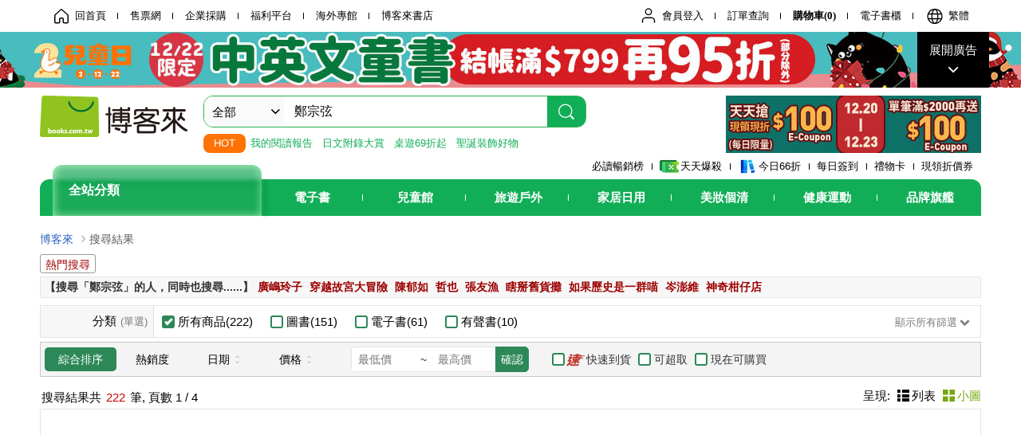

--- FILE ---
content_type: text/html; charset=UTF-8
request_url: https://search.books.com.tw/search/query/key/%E9%84%AD%E5%AE%97%E5%BC%A6/f/author/1/?loc=P_E240506000000225_author_003
body_size: 20614
content:
<!DOCTYPE html>
<html lang="zh-Hant-TW">
<head>
<meta charset="UTF-8">
<title>博客來-目前您搜尋的關鍵字為: 鄭宗弦</title>
<meta name="keywords" content='博客來,全館,鄭宗弦,廣嶋玲子,穿越故宮大冒險,陳郁如,哲也,張友漁,瞎掰舊貨攤,如果歷史是一群喵,岑澎維,神奇柑仔店'>
<meta name="description" content='博客來搜尋,關鍵字:鄭宗弦,分類:全館,穿越故宮大冒險12：游魚轉心瓶終局之戰(龍形鳳紋珮作者印簽版),穿越故宮大冒險11：大唐仕女俑怪咒馴白虎'>
<meta http-equiv="X-UA-Compatible" content="IE=edge,chrome=1">
<meta property="og:site_name" content="博客來"/>
<meta property="og:type" content="product" />
<meta property="og:image" content="//www.books.com.tw/csss/images/books_logo.png" />
<meta property="og:url" content="https://www.books.com.tw/" />
<meta property="og:description" content="" />
<meta name="referrer" content="no-referrer-when-downgrade">
<link href="//jci.book.com.tw/css/grid/reset.min.css?v=5f91476f" rel="stylesheet" type="text/css" media="all">
<link href="//jci.book.com.tw/css/grid/grid-1200.min.css?v=5f68170b" rel="stylesheet" type="text/css" media="all">
<link href="//jci.book.com.tw/css/iconfont/icon_01.css?v=68d0e6b1" rel="stylesheet" type="text/css" media="all">
<link href="//jci.book.com.tw/css/header/header-full.css?v=6355f919" rel="stylesheet" type="text/css" media="all">
<link href="//jci.book.com.tw/css/header/header-v2.css?v=691e64ff" rel="stylesheet" type="text/css" media="all">
<link href="//jci.book.com.tw/css/books/search/search_pc.css?v=693f88fa" rel="stylesheet" type="text/css" media="all">
<script type="text/javascript" src="//jci.book.com.tw/jss/jquery/jquery-3.7.1.min.js?v=6549a853"></script>
<script type="text/javascript" src="//search.books.com.tw/exep/lib/js/jquery.json.min.js?v=593f5767"></script>
<script type="text/javascript" src="//search.books.com.tw/js/lib/lodash/4.17.21/lodash.min.js?v=65766567"></script>
<script type="text/javascript" src="//jci.book.com.tw/jss/books/lazyload/blazy.min.js?v=5bb1d082"></script>
<script type="text/javascript" src="//jci.book.com.tw/jss/books/add_product.js?v=680760e2"></script>
<script type="text/javascript" src="//search.books.com.tw/js/search/search_pc.js?v=693f6323"></script>
<script>(function(w,d,s,l,i){w[l]=w[l]||[];w[l].push({'gtm.start':new Date().getTime(),event:'gtm.js'});var f=d.getElementsByTagName(s)[0],j=d.createElement(s),dl=l!='dataLayer'?'&l='+l:'';j.async=true;j.src='https://www.googletagmanager.com/gtm.js?id='+i+dl;f.parentNode.insertBefore(j,f);})(window,document,'script','dataLayer','GTM-TBZGS7');</script></head>
<body>
<script type="text/javascript" src="//www.books.com.tw/webs/header_js/pwrite/full/header/zh_TW/header.js?1497514437"></script>
<div id="pop_overlay" class="overlay" style="display: none;"></div>
<div id="pop_alert" class="pop-alert alert-2" style="display: none;">
<div class="pop-ctn">
<p id="pop_alert_msg"></p>
<div id="pop_alert_button" class="btn-wrap center clearfix">
<button id="pop_alert_button_go" class="button button1" style="display: none;"></button>
<button id="pop_alert_button_close" class="button button1" onclick="hideFreegetWin()" style="display: none;"></button>
</div>
</div>
</div>
<div class="container_12 clearfix">
<div class="grid_12">
<!-- breadcrumb  -->
<div class="clearfix">
<ul id="breadcrumb-search" class="clearfix">
<li><a href="https://www.books.com.tw?sloc=sch_1000">博客來</a></li>
<li>搜尋結果</li></ul>
</div>
</div>
</div>
<div class="container_12 clearfix" id="search_block_1">
<div class="grid_12">
<blockquote class="mod cntblqsearch14">
<h4>熱門搜尋</h4>
<ul class="blq01" id="hotkeyplace"></ul>
</blockquote>
<div class="mod">
<div class="cntlisearch15 clearfix">
<div class="keyword">
<h2>【搜尋「鄭宗弦」的人，同時也搜尋......】<em><a rel="recommender_keyword_list" title="廣嶋玲子" href="//search.books.com.tw/redirect/move/key/%E5%BB%A3%E5%B6%8B%E7%8E%B2%E5%AD%90/area/recommender_keyword_list/reprodidx/2/spell/1">廣嶋玲子</a></em>
<em><a rel="recommender_keyword_list" title="穿越故宮大冒險" href="//search.books.com.tw/redirect/move/key/%E7%A9%BF%E8%B6%8A%E6%95%85%E5%AE%AE%E5%A4%A7%E5%86%92%E9%9A%AA/area/recommender_keyword_list/reprodidx/3/spell/1">穿越故宮大冒險</a></em>
<em><a rel="recommender_keyword_list" title="陳郁如" href="//search.books.com.tw/redirect/move/key/%E9%99%B3%E9%83%81%E5%A6%82/area/recommender_keyword_list/reprodidx/4/spell/1">陳郁如</a></em>
<em><a rel="recommender_keyword_list" title="哲也" href="//search.books.com.tw/redirect/move/key/%E5%93%B2%E4%B9%9F/area/recommender_keyword_list/reprodidx/5/spell/1">哲也</a></em>
<em><a rel="recommender_keyword_list" title="張友漁" href="//search.books.com.tw/redirect/move/key/%E5%BC%B5%E5%8F%8B%E6%BC%81/area/recommender_keyword_list/reprodidx/6/spell/1">張友漁</a></em>
<em><a rel="recommender_keyword_list" title="瞎掰舊貨攤" href="//search.books.com.tw/redirect/move/key/%E7%9E%8E%E6%8E%B0%E8%88%8A%E8%B2%A8%E6%94%A4/area/recommender_keyword_list/reprodidx/7/spell/1">瞎掰舊貨攤</a></em>
<em><a rel="recommender_keyword_list" title="如果歷史是一群喵" href="//search.books.com.tw/redirect/move/key/%E5%A6%82%E6%9E%9C%E6%AD%B7%E5%8F%B2%E6%98%AF%E4%B8%80%E7%BE%A4%E5%96%B5/area/recommender_keyword_list/reprodidx/8/spell/1">如果歷史是一群喵</a></em>
<em><a rel="recommender_keyword_list" title="岑澎維" href="//search.books.com.tw/redirect/move/key/%E5%B2%91%E6%BE%8E%E7%B6%AD/area/recommender_keyword_list/reprodidx/9/spell/1">岑澎維</a></em>
<em><a rel="recommender_keyword_list" title="神奇柑仔店" href="//search.books.com.tw/redirect/move/key/%E7%A5%9E%E5%A5%87%E6%9F%91%E4%BB%94%E5%BA%97/area/recommender_keyword_list/reprodidx/10/spell/1">神奇柑仔店</a></em>
</h2>
</div>
<div class="searchbox-mod-b1">
<p style="display: none;">您輸入的關鍵字: <span id="keywordlist">鄭宗弦</span></p>
</div>
<div class="mod clearfix">
<table id="advanced_table" border="1" class="table-a1">
<colgroup>
<col width="12%">
<col width="88%">
</colgroup>
<tbody>
<tr>
<th>
分類<em>(單選)</em>
</th>
<td class="nav">
<form id="filter_cat_1" class="form search-bar">
<label class="container2"><div>所有商品(222)<input id="filter_cat_1_0" type="checkbox" onclick="filterCat(this, 1);clickAdvanced(this);" checked><span class="checkmark2"></span></div></label>
<label class="container2"><div>圖書(151)<input id="filter_cat_1_1" type="checkbox" onclick="filterCat(this, 1);clickAdvanced(this);"><span class="checkmark2"></span></div></label>
<label class="container2"><div>電子書(61)<input id="filter_cat_1_6" type="checkbox" onclick="filterCat(this, 1);clickAdvanced(this);"><span class="checkmark2"></span></div></label>
<label class="container2"><div>有聲書(10)<input id="filter_cat_1_8" type="checkbox" onclick="filterCat(this, 1);clickAdvanced(this);"><span class="checkmark2"></span></div></label>
</form>
<a href="javascript:void(0)" onclick="filterCollapse(this)"><div class="msg_open">顯示所有篩選<i class="icon-down-open"></i></div></a>
</td>
</tr>
</tbody>
<tbody id="advanced_toggle_list" class="toggle_list" style="display: none;">
<tr>
<th>
作者<em>(可複選)</em>
</th>
<td class="nav">
<form id="adv_author_origin" class="collapsed form">
<label class="container2"><div>鄭宗弦(219)<input id="adv_author_origin_鄭宗弦" type="checkbox" onclick="clickAdvanced(this);"><span class="checkmark2"></span></div></label>
<label class="container2"><div>楊奕成(11)<input id="adv_author_origin_楊奕成" type="checkbox" onclick="clickAdvanced(this);"><span class="checkmark2"></span></div></label>
<label class="container2"><div>王宇清(6)<input id="adv_author_origin_王宇清" type="checkbox" onclick="clickAdvanced(this);"><span class="checkmark2"></span></div></label>
<label class="container2"><div>王文華(6)<input id="adv_author_origin_王文華" type="checkbox" onclick="clickAdvanced(this);"><span class="checkmark2"></span></div></label>
<label class="container2"><div>劉旭恭(4)<input id="adv_author_origin_劉旭恭" type="checkbox" onclick="clickAdvanced(this);"><span class="checkmark2"></span></div></label>
<label class="container2"><div>子魚(4)<input id="adv_author_origin_子魚" type="checkbox" onclick="clickAdvanced(this);"><span class="checkmark2"></span></div></label>
<label class="container2"><div>岑澎維(4)<input id="adv_author_origin_岑澎維" type="checkbox" onclick="clickAdvanced(this);"><span class="checkmark2"></span></div></label>
<label class="container2"><div>廖炳焜(4)<input id="adv_author_origin_廖炳焜" type="checkbox" onclick="clickAdvanced(this);"><span class="checkmark2"></span></div></label>
<label class="container2"><div>李光福(4)<input id="adv_author_origin_李光福" type="checkbox" onclick="clickAdvanced(this);"><span class="checkmark2"></span></div></label>
<label class="container2"><div>林玫伶(4)<input id="adv_author_origin_林玫伶" type="checkbox" onclick="clickAdvanced(this);"><span class="checkmark2"></span></div></label>
<label class="container2"><div>童嘉(4)<input id="adv_author_origin_童嘉" type="checkbox" onclick="clickAdvanced(this);"><span class="checkmark2"></span></div></label>
<label class="container2"><div>管家琪(4)<input id="adv_author_origin_管家琪" type="checkbox" onclick="clickAdvanced(this);"><span class="checkmark2"></span></div></label>
<label class="container2"><div>許書寧(4)<input id="adv_author_origin_許書寧" type="checkbox" onclick="clickAdvanced(this);"><span class="checkmark2"></span></div></label>
<label class="container2"><div>陳景聰(4)<input id="adv_author_origin_陳景聰" type="checkbox" onclick="clickAdvanced(this);"><span class="checkmark2"></span></div></label>
<label class="container2"><div>陳素宜(4)<input id="adv_author_origin_陳素宜" type="checkbox" onclick="clickAdvanced(this);"><span class="checkmark2"></span></div></label>
<label class="container2"><div>陳郁如(4)<input id="adv_author_origin_陳郁如" type="checkbox" onclick="clickAdvanced(this);"><span class="checkmark2"></span></div></label>
<label class="container2"><div>黃基博(4)<input id="adv_author_origin_黃基博" type="checkbox" onclick="clickAdvanced(this);"><span class="checkmark2"></span></div></label>
<label class="container2"><div>黃文輝(4)<input id="adv_author_origin_黃文輝" type="checkbox" onclick="clickAdvanced(this);"><span class="checkmark2"></span></div></label>
<label class="container2"><div>劉思源(3)<input id="adv_author_origin_劉思源" type="checkbox" onclick="clickAdvanced(this);"><span class="checkmark2"></span></div></label>
<label class="container2"><div>施養慧(3)<input id="adv_author_origin_施養慧" type="checkbox" onclick="clickAdvanced(this);"><span class="checkmark2"></span></div></label>
<label class="container2"><div>林武憲(3)<input id="adv_author_origin_林武憲" type="checkbox" onclick="clickAdvanced(this);"><span class="checkmark2"></span></div></label>
<label class="container2"><div>桂文亞(3)<input id="adv_author_origin_桂文亞" type="checkbox" onclick="clickAdvanced(this);"><span class="checkmark2"></span></div></label>
<label class="container2"><div>洪淑苓(3)<input id="adv_author_origin_洪淑苓" type="checkbox" onclick="clickAdvanced(this);"><span class="checkmark2"></span></div></label>
<label class="container2"><div>蔡淑媖(3)<input id="adv_author_origin_蔡淑媖" type="checkbox" onclick="clickAdvanced(this);"><span class="checkmark2"></span></div></label>
<label class="container2"><div>阿德蝸(3)<input id="adv_author_origin_阿德蝸" type="checkbox" onclick="clickAdvanced(this);"><span class="checkmark2"></span></div></label>
<label class="container2"><div>陳木城(3)<input id="adv_author_origin_陳木城" type="checkbox" onclick="clickAdvanced(this);"><span class="checkmark2"></span></div></label>
<label class="container2"><div>陶樂蒂(3)<input id="adv_author_origin_陶樂蒂" type="checkbox" onclick="clickAdvanced(this);"><span class="checkmark2"></span></div></label>
<label class="container2"><div>黃郁欽(3)<input id="adv_author_origin_黃郁欽" type="checkbox" onclick="clickAdvanced(this);"><span class="checkmark2"></span></div></label>
<label class="container2"><div>傅林統(2)<input id="adv_author_origin_傅林統" type="checkbox" onclick="clickAdvanced(this);"><span class="checkmark2"></span></div></label>
<label class="container2"><div>寵物先生(2)<input id="adv_author_origin_寵物先生" type="checkbox" onclick="clickAdvanced(this);"><span class="checkmark2"></span></div></label>
<label class="container2"><div>曹俊彥(2)<input id="adv_author_origin_曹俊彥" type="checkbox" onclick="clickAdvanced(this);"><span class="checkmark2"></span></div></label>
<label class="container2"><div>林世仁(2)<input id="adv_author_origin_林世仁" type="checkbox" onclick="clickAdvanced(this);"><span class="checkmark2"></span></div></label>
<label class="container2"><div>王家珍(2)<input id="adv_author_origin_王家珍" type="checkbox" onclick="clickAdvanced(this);"><span class="checkmark2"></span></div></label>
<label class="container2"><div>石麗蓉(2)<input id="adv_author_origin_石麗蓉" type="checkbox" onclick="clickAdvanced(this);"><span class="checkmark2"></span></div></label>
<label class="container2"><div>翁裕庭（黃羅）(2)<input id="adv_author_origin_翁裕庭（黃羅）" type="checkbox" onclick="clickAdvanced(this);"><span class="checkmark2"></span></div></label>
<label class="container2"><div>蔡宜容(2)<input id="adv_author_origin_蔡宜容" type="checkbox" onclick="clickAdvanced(this);"><span class="checkmark2"></span></div></label>
<label class="container2"><div>許榮哲(2)<input id="adv_author_origin_許榮哲" type="checkbox" onclick="clickAdvanced(this);"><span class="checkmark2"></span></div></label>
<label class="container2"><div>郭瀞婷(2)<input id="adv_author_origin_郭瀞婷" type="checkbox" onclick="clickAdvanced(this);"><span class="checkmark2"></span></div></label>
<label class="container2"><div>鄭丞鈞(2)<input id="adv_author_origin_鄭丞鈞" type="checkbox" onclick="clickAdvanced(this);"><span class="checkmark2"></span></div></label>
<label class="container2"><div>黃海(2)<input id="adv_author_origin_黃海" type="checkbox" onclick="clickAdvanced(this);"><span class="checkmark2"></span></div></label>
<label class="container2"><div>劉伯樂(1)<input id="adv_author_origin_劉伯樂" type="checkbox" onclick="clickAdvanced(this);"><span class="checkmark2"></span></div></label>
<label class="container2"><div>周姚萍、陳素宜、鄭宗弦、詹武龍...等(1)<input id="adv_author_origin_周姚萍、陳素宜、鄭宗弦、詹武龍...等" type="checkbox" onclick="clickAdvanced(this);"><span class="checkmark2"></span></div></label>
<label class="container2"><div>徐瑞蓮(1)<input id="adv_author_origin_徐瑞蓮" type="checkbox" onclick="clickAdvanced(this);"><span class="checkmark2"></span></div></label>
<label class="container2"><div>林芳萍(1)<input id="adv_author_origin_林芳萍" type="checkbox" onclick="clickAdvanced(this);"><span class="checkmark2"></span></div></label>
<label class="container2"><div>王春子(1)<input id="adv_author_origin_王春子" type="checkbox" onclick="clickAdvanced(this);"><span class="checkmark2"></span></div></label>
<label class="container2"><div>王洛夫(1)<input id="adv_author_origin_王洛夫" type="checkbox" onclick="clickAdvanced(this);"><span class="checkmark2"></span></div></label>
<label class="container2"><div>盧俊良(1)<input id="adv_author_origin_盧俊良" type="checkbox" onclick="clickAdvanced(this);"><span class="checkmark2"></span></div></label>
<label class="container2"><div>蔡明原(1)<input id="adv_author_origin_蔡明原" type="checkbox" onclick="clickAdvanced(this);"><span class="checkmark2"></span></div></label>
<label class="container2"><div>蔡淑瑛(1)<input id="adv_author_origin_蔡淑瑛" type="checkbox" onclick="clickAdvanced(this);"><span class="checkmark2"></span></div></label>
<label class="container2"><div>蘇懿禎(1)<input id="adv_author_origin_蘇懿禎" type="checkbox" onclick="clickAdvanced(this);"><span class="checkmark2"></span></div></label>
<label class="container2"><div>賴曉珍(1)<input id="adv_author_origin_賴曉珍" type="checkbox" onclick="clickAdvanced(this);"><span class="checkmark2"></span></div></label>
<label class="container2"><div>郭乃文(1)<input id="adv_author_origin_郭乃文" type="checkbox" onclick="clickAdvanced(this);"><span class="checkmark2"></span></div></label>
<label class="container2"><div>鄒敦伶(1)<input id="adv_author_origin_鄒敦伶" type="checkbox" onclick="clickAdvanced(this);"><span class="checkmark2"></span></div></label>
<label class="container2"><div>鄒敦怜(1)<input id="adv_author_origin_鄒敦怜" type="checkbox" onclick="clickAdvanced(this);"><span class="checkmark2"></span></div></label>
<label class="container2"><div>鄧志忠(1)<input id="adv_author_origin_鄧志忠" type="checkbox" onclick="clickAdvanced(this);"><span class="checkmark2"></span></div></label>
<label class="container2"><div>鄭宗弦、游乾桂、黃秋芳、陳三義(1)<input id="adv_author_origin_鄭宗弦、游乾桂、黃秋芳、陳三義" type="checkbox" onclick="clickAdvanced(this);"><span class="checkmark2"></span></div></label>
<label class="container2"><div>阿德蝸等(1)<input id="adv_author_origin_阿德蝸等" type="checkbox" onclick="clickAdvanced(this);"><span class="checkmark2"></span></div></label>
</form>
<a class="more_link" href="javascript:;">
<div class="msg_open">看更多<i class="icon-down-open"></i></div>
</a>
</td>
</tr>
<tr>
<th>
出版社<em>(可複選)</em>
</th>
<td class="nav">
<form id="adv_publishing_origin" class="collapsed form">
<label class="container2"><div>小天下(38)<input id="adv_publishing_origin_小天下" type="checkbox" onclick="clickAdvanced(this);"><span class="checkmark2"></span></div></label>

<label class="container2"><div>三采(33)<input id="adv_publishing_origin_三采" type="checkbox" onclick="clickAdvanced(this);"><span class="checkmark2"></span></div></label>

<label class="container2"><div>九歌(24)<input id="adv_publishing_origin_九歌" type="checkbox" onclick="clickAdvanced(this);"><span class="checkmark2"></span></div></label>

<label class="container2"><div>小螢火蟲(23)<input id="adv_publishing_origin_小螢火蟲" type="checkbox" onclick="clickAdvanced(this);"><span class="checkmark2"></span></div></label>

<label class="container2"><div>親子天下(22)<input id="adv_publishing_origin_親子天下" type="checkbox" onclick="clickAdvanced(this);"><span class="checkmark2"></span></div></label>

<label class="container2"><div>小兵(20)<input id="adv_publishing_origin_小兵" type="checkbox" onclick="clickAdvanced(this);"><span class="checkmark2"></span></div></label>

<label class="container2"><div>小魯文化(18)<input id="adv_publishing_origin_小魯文化" type="checkbox" onclick="clickAdvanced(this);"><span class="checkmark2"></span></div></label>

<label class="container2"><div>i聽聽(6)<input id="adv_publishing_origin_i聽聽" type="checkbox" onclick="clickAdvanced(this);"><span class="checkmark2"></span></div></label>

<label class="container2"><div>聯經出版公司(6)<input id="adv_publishing_origin_聯經出版公司" type="checkbox" onclick="clickAdvanced(this);"><span class="checkmark2"></span></div></label>

<label class="container2"><div>小文房(5)<input id="adv_publishing_origin_小文房" type="checkbox" onclick="clickAdvanced(this);"><span class="checkmark2"></span></div></label>

<label class="container2"><div>台灣東方(4)<input id="adv_publishing_origin_台灣東方" type="checkbox" onclick="clickAdvanced(this);"><span class="checkmark2"></span></div></label>

<label class="container2"><div>字畝文化(4)<input id="adv_publishing_origin_字畝文化" type="checkbox" onclick="clickAdvanced(this);"><span class="checkmark2"></span></div></label>

<label class="container2"><div>文房(4)<input id="adv_publishing_origin_文房" type="checkbox" onclick="clickAdvanced(this);"><span class="checkmark2"></span></div></label>

<label class="container2"><div>江西人民出版社(4)<input id="adv_publishing_origin_江西人民出版社" type="checkbox" onclick="clickAdvanced(this);"><span class="checkmark2"></span></div></label>

<label class="container2"><div>小麥田(3)<input id="adv_publishing_origin_小麥田" type="checkbox" onclick="clickAdvanced(this);"><span class="checkmark2"></span></div></label>

<label class="container2"><div>巴巴文化(3)<input id="adv_publishing_origin_巴巴文化" type="checkbox" onclick="clickAdvanced(this);"><span class="checkmark2"></span></div></label>

<label class="container2"><div>晨星(2)<input id="adv_publishing_origin_晨星" type="checkbox" onclick="clickAdvanced(this);"><span class="checkmark2"></span></div></label>

<label class="container2"><div>玉山社(2)<input id="adv_publishing_origin_玉山社" type="checkbox" onclick="clickAdvanced(this);"><span class="checkmark2"></span></div></label>

<label class="container2"><div>鏡好聽(1)<input id="adv_publishing_origin_鏡好聽" type="checkbox" onclick="clickAdvanced(this);"><span class="checkmark2"></span></div></label>

</form>
<a class="more_link" href="javascript:;">
<div class="msg_open">看更多<i class="icon-down-open"></i></div>
</a>
</td>
</tr>
<tr>
<th>
配送方式<em>(可複選)</em>
</th>
<td class="nav">
<form id="adv_delivery_mehotd" class="form">
<label class="container2"><div>可海外宅配(149)<input id="adv_oshome" type="checkbox" onclick="clickAdvanced(this);"><span class="checkmark2"></span></div></label>
<label class="container2"><div>可港澳店取(116)<input id="adv_osstore" type="checkbox" onclick="clickAdvanced(this);"><span class="checkmark2"></span></div></label>
<label class="container2"><div>可新加坡店取(148)<input id="adv_osstore_sg" type="checkbox" onclick="clickAdvanced(this);"><span class="checkmark2"></span></div></label>
<label class="container2"><div>可菲律賓店取(147)<input id="adv_osstore_ph" type="checkbox" onclick="clickAdvanced(this);"><span class="checkmark2"></span></div></label>
</form>
</td>
</tr>
<tr>
<th>
上市日期<em>(可複選)</em>
</th>
<td class="nav">
<form id="adv_launch" class="form">
<label class="container2"><div>一個月內上市新品(3)<input id="adv_mnew" type="checkbox" onclick="clickAdvanced(this);"><span class="checkmark2"></span></div></label>
</form>
</td>
</tr>
<tr>
<th>
電子書<em>(可複選)</em>
</th>
<td class="nav">
<form id="adv_ebook" class="form">
<label class="container2"><div>適合手機平板閱讀(44)<input id="adv_ereader1" type="checkbox" onclick="clickAdvanced(this);"><span class="checkmark2"></span></div></label>
<label class="container2"><div>適合平板閱讀(17)<input id="adv_ereader2" type="checkbox" onclick="clickAdvanced(this);"><span class="checkmark2"></span></div></label>
</form>
</td>
</tr>
<tr>
<th>
其他<em>(可複選)</em>
</th>
<td class="nav">
<form id="adv_others" class="form">
<label class="container2"><div>作者/演唱/譯/編/繪(222)<input id="adv_author" type="checkbox" onclick="clickAdvanced(this);"><span class="checkmark2"></span></div></label>
</form>
</td>
</tr>
</tbody>
</table>
</div>
<div class="searchbox-mod-b4">
<form>
<div class="form-group">
<ul>
<li class="here"><a href="javascript:void(0)">綜合排序</a></li>
<li onclick="changeSort(this, 9)"><a href="javascript:void(0)">熱銷度</a></li>
<li class="arrow_area" onclick="changeSort(this, 5)">
<a href="javascript:void(0)">
<span>日期</span>
<span class="filter">
<i class="icon-angle-up"></i>
<i class="icon-angle-down"></i>
</span>
</a>
</li>
<li class="arrow_area price-option" onclick="changeSort(this, 8)">
<a href="javascript:void(0)">
<span>價格</span>
<span class="filter">
<i class="icon-angle-up"></i>
<i class="icon-angle-down"></i>
</span>
</a>
</li>
</ul>
<div id="adv_price" class="price-box">
<div class="input-box">
<input type="number" id="adv_price_min" name="adv_price_min" value="" message="最低價" placeholder="最低價" pattern="[0-9]*" autocomplete="off" class="allownumericwithoutdecimal">
<em>~</em>
<input type="number" id="adv_price_max" name="adv_price_max" value="" message="最高價" placeholder="最高價" pattern="[0-9]*" autocomplete="off" class="allownumericwithoutdecimal">
</div>
<button class="" type="submit" id="adv_price_btn_confirm" title="確認" onclick="clickAdvanced(this);return false;">確認</button>
</div>
<div class="checkbox-box" id="adv_others_outside">
<label for="adv_stock" class="container2 shipping-fast">快速到貨<input id="adv_stock" type="checkbox" onclick="clickAdvanced(this);"
>
<span class="checkmark2"></span>
<span class="tooltip">顯示目前在庫現貨商品，使用超商取貨可於隔日到貨</span>
</label>
<label for="adv_seven" class="container2 shipping-cvs">可超取<input id="adv_seven" type="checkbox" onclick="clickAdvanced(this);"
>
<span class="checkmark2"></span>
<span class="tooltip">顯示可以配送至超商取貨的商品</span>
</label>
<label for="adv_forsale" class="container2">現在可購買<input id="adv_forsale" type="checkbox" onclick="clickAdvanced(this);"
>
<span class="checkmark2"></span>
<span class="tooltip">顯示目前在庫現貨，可預購或代為訂購的商品</span>
</label>


</div>
</div>
</form>
</div>
<div class="search-listbox">
<div class="left">
<div class="search_results">
<p>搜尋結果共 <span>222</span> 筆, 頁數 <strong>1</strong> / 4</p>
</div>
</div>
<div class="right">
<div class="search_sort">
<ul>
<p>呈現: </p>
<li><a href="javascript:void(0)" onclick="changeView(this, 0)"><i class="icon-th-list-1"></i>列表</a></li>
<li class="active"><i class="icon-th-large-1"></i>小圖</li>
</ul>
</div>
</div>
</div>
<div class="table-searchbox clearfix">
<div class="mod2 table-container">
<div class="table-tr">
<div class="table-td" id="prod-itemlist-0011036405">
<div class="box">
<a target="_blank" href="//search.books.com.tw/redirect/move/key/%E9%84%AD%E5%AE%97%E5%BC%A6/area/mid_image/item/0011036405/page/1/idx/1/cat/001/pdf/1/spell/3" title="穿越故宮大冒險12：游魚轉心瓶終局之戰(龍形鳳紋珮作者印簽版)"><img class="b-lazy" src="[data-uri]" data-src="https://im1.book.com.tw/image/getImage?i=https://www.books.com.tw/img/001/103/64/0011036405.jpg&amp;w=187&amp;h=187&amp;v=6903aeaa" data-srcset="https://im1.book.com.tw/image/getImage?i=https://www.books.com.tw/img/001/103/64/0011036405.jpg&amp;w=374&amp;h=374&amp;v=6903aeaa 2x" alt="穿越故宮大冒險12：游魚轉心瓶終局之戰(龍形鳳紋珮作者印簽版)"></a>
</div>
<h4><a target="_blank" href="//search.books.com.tw/redirect/move/key/%E9%84%AD%E5%AE%97%E5%BC%A6/area/mid_name/item/0011036405/page/1/idx/1/cat/001/pdf/1/spell/3" title="穿越故宮大冒險12：游魚轉心瓶終局之戰(龍形鳳紋珮作者印簽版)">穿越故宮大冒險12：游魚轉心瓶終局之戰(龍形鳳紋珮作者印簽版)</a></h4>
<div class="type clearfix">
<p>中文書</p>
<p class="author">
<a rel='go_author' href='//search.books.com.tw/search/query/cat/all/v/1/adv_author/1/key/%E9%84%AD%E5%AE%97%E5%BC%A6' title='鄭宗弦'><em>鄭</em><em>宗</em><em>弦</em></a></p>
</div>
<ul class="price clearfix">
<li>優惠價: <b>79</b> 折, <b>252</b> 元</li>
</ul>
<div class="paster-0">
</div>
</div>
<div class="table-td" id="prod-itemlist-0011019905">
<div class="box">
<a target="_blank" href="//search.books.com.tw/redirect/move/key/%E9%84%AD%E5%AE%97%E5%BC%A6/area/mid_image/item/0011019905/page/1/idx/2/cat/001/pdf/1/spell/3" title="穿越故宮大冒險11：大唐仕女俑怪咒馴白虎"><img class="b-lazy" src="[data-uri]" data-src="https://im1.book.com.tw/image/getImage?i=https://www.books.com.tw/img/001/101/99/0011019905.jpg&amp;w=187&amp;h=187&amp;v=6807703a" data-srcset="https://im1.book.com.tw/image/getImage?i=https://www.books.com.tw/img/001/101/99/0011019905.jpg&amp;w=374&amp;h=374&amp;v=6807703a 2x" alt="穿越故宮大冒險11：大唐仕女俑怪咒馴白虎"></a>
</div>
<h4><a target="_blank" href="//search.books.com.tw/redirect/move/key/%E9%84%AD%E5%AE%97%E5%BC%A6/area/mid_name/item/0011019905/page/1/idx/2/cat/001/pdf/1/spell/3" title="穿越故宮大冒險11：大唐仕女俑怪咒馴白虎">穿越故宮大冒險11：大唐仕女俑怪咒馴白虎</a></h4>
<div class="type clearfix">
<p>中文書</p>
<p class="author">
<a rel='go_author' href='//search.books.com.tw/search/query/cat/all/v/1/adv_author/1/key/%E9%84%AD%E5%AE%97%E5%BC%A6' title='鄭宗弦'><em>鄭</em><em>宗</em><em>弦</em></a>&nbsp;&nbsp;<a rel='go_author' href='//search.books.com.tw/search/query/cat/all/v/1/adv_author/1/key/swawa.com' title='swawa.com'>swawa.com</a></p>
</div>
<ul class="price clearfix">
<li>優惠價: <b>79</b> 折, <b>252</b> 元</li>
</ul>
<div class="paster-0">
</div>
</div>
<div class="table-td" id="prod-itemlist-0011036403">
<div class="box">
<a target="_blank" href="//search.books.com.tw/redirect/move/key/%E9%84%AD%E5%AE%97%E5%BC%A6/area/mid_image/item/0011036403/page/1/idx/3/cat/001/pdf/1/spell/3" title="穿越故宮大冒險1-12套書(首刷限量贈終極大戰胸章組)"><img class="b-lazy" src="[data-uri]" data-src="https://im1.book.com.tw/image/getImage?i=https://www.books.com.tw/img/001/103/64/0011036403.jpg&amp;w=187&amp;h=187&amp;v=6903aeaa" data-srcset="https://im1.book.com.tw/image/getImage?i=https://www.books.com.tw/img/001/103/64/0011036403.jpg&amp;w=374&amp;h=374&amp;v=6903aeaa 2x" alt="穿越故宮大冒險1-12套書(首刷限量贈終極大戰胸章組)"></a>
</div>
<h4><a target="_blank" href="//search.books.com.tw/redirect/move/key/%E9%84%AD%E5%AE%97%E5%BC%A6/area/mid_name/item/0011036403/page/1/idx/3/cat/001/pdf/1/spell/3" title="穿越故宮大冒險1-12套書(首刷限量贈終極大戰胸章組)">穿越故宮大冒險1-12套書(首刷限量贈終極大戰胸章組)</a></h4>
<div class="type clearfix">
<p>中文書</p>
<p class="author">
<a rel='go_author' href='//search.books.com.tw/search/query/cat/all/v/1/adv_author/1/key/%E9%84%AD%E5%AE%97%E5%BC%A6' title='鄭宗弦'><em>鄭</em><em>宗</em><em>弦</em></a>&nbsp;&nbsp;<a rel='go_author' href='//search.books.com.tw/search/query/cat/all/v/1/adv_author/1/key/swawa.com' title='swawa.com'>swawa.com</a></p>
</div>
<ul class="price clearfix">
<li>優惠價: <b>66</b> 折, <b>2442</b> 元</li>
</ul>
<div class="paster-0">
</div>
</div>
<div class="table-td" id="prod-itemlist-0011004861">
<div class="box">
<a target="_blank" href="//search.books.com.tw/redirect/move/key/%E9%84%AD%E5%AE%97%E5%BC%A6/area/mid_image/item/0011004861/page/1/idx/4/cat/001/pdf/1/spell/3" title="穿越故宮大冒險10：掐絲琺瑯寶盒青龍劫"><img class="b-lazy" src="[data-uri]" data-src="https://im1.book.com.tw/image/getImage?i=https://www.books.com.tw/img/001/100/48/0011004861.jpg&amp;w=187&amp;h=187&amp;v=671f6868" data-srcset="https://im1.book.com.tw/image/getImage?i=https://www.books.com.tw/img/001/100/48/0011004861.jpg&amp;w=374&amp;h=374&amp;v=671f6868 2x" alt="穿越故宮大冒險10：掐絲琺瑯寶盒青龍劫"></a>
</div>
<h4><a target="_blank" href="//search.books.com.tw/redirect/move/key/%E9%84%AD%E5%AE%97%E5%BC%A6/area/mid_name/item/0011004861/page/1/idx/4/cat/001/pdf/1/spell/3" title="穿越故宮大冒險10：掐絲琺瑯寶盒青龍劫">穿越故宮大冒險10：掐絲琺瑯寶盒青龍劫</a></h4>
<div class="type clearfix">
<p>中文書</p>
<p class="author">
<a rel='go_author' href='//search.books.com.tw/search/query/cat/all/v/1/adv_author/1/key/%E9%84%AD%E5%AE%97%E5%BC%A6' title='鄭宗弦'><em>鄭</em><em>宗</em><em>弦</em></a>&nbsp;&nbsp;<a rel='go_author' href='//search.books.com.tw/search/query/cat/all/v/1/adv_author/1/key/swawa.com' title='swawa.com'>swawa.com</a></p>
</div>
<ul class="price clearfix">
<li>優惠價: <b>79</b> 折, <b>252</b> 元</li>
</ul>
<div class="paster-0">
</div>
</div>
<div class="table-td" id="prod-itemlist-0010988413">
<div class="box">
<a target="_blank" href="//search.books.com.tw/redirect/move/key/%E9%84%AD%E5%AE%97%E5%BC%A6/area/mid_image/item/0010988413/page/1/idx/5/cat/001/pdf/1/spell/3" title="穿越故宮大冒險9：鎮海安瀾定風珠"><img class="b-lazy" src="[data-uri]" data-src="https://im1.book.com.tw/image/getImage?i=https://www.books.com.tw/img/001/098/84/0010988413.jpg&amp;w=187&amp;h=187&amp;v=662a30ba" data-srcset="https://im1.book.com.tw/image/getImage?i=https://www.books.com.tw/img/001/098/84/0010988413.jpg&amp;w=374&amp;h=374&amp;v=662a30ba 2x" alt="穿越故宮大冒險9：鎮海安瀾定風珠"></a>
</div>
<h4><a target="_blank" href="//search.books.com.tw/redirect/move/key/%E9%84%AD%E5%AE%97%E5%BC%A6/area/mid_name/item/0010988413/page/1/idx/5/cat/001/pdf/1/spell/3" title="穿越故宮大冒險9：鎮海安瀾定風珠">穿越故宮大冒險9：鎮海安瀾定風珠</a></h4>
<div class="type clearfix">
<p>中文書</p>
<p class="author">
<a rel='go_author' href='//search.books.com.tw/search/query/cat/all/v/1/adv_author/1/key/%E9%84%AD%E5%AE%97%E5%BC%A6' title='鄭宗弦'><em>鄭</em><em>宗</em><em>弦</em></a>&nbsp;&nbsp;<a rel='go_author' href='//search.books.com.tw/search/query/cat/all/v/1/adv_author/1/key/swawa.com' title='swawa.com'>swawa.com</a></p>
</div>
<ul class="price clearfix">
<li>優惠價: <b>79</b> 折, <b>252</b> 元</li>
</ul>
<div class="paster-0">
</div>
</div>
<div class="table-td" id="prod-itemlist-0010966893">
<div class="box">
<a target="_blank" href="//search.books.com.tw/redirect/move/key/%E9%84%AD%E5%AE%97%E5%BC%A6/area/mid_image/item/0010966893/page/1/idx/6/cat/001/pdf/1/spell/3" title="穿越故宮大冒險1-8套書"><img class="b-lazy" src="[data-uri]" data-src="https://im1.book.com.tw/image/getImage?i=https://www.books.com.tw/img/001/096/68/0010966893.jpg&amp;w=187&amp;h=187&amp;v=64e891f1" data-srcset="https://im1.book.com.tw/image/getImage?i=https://www.books.com.tw/img/001/096/68/0010966893.jpg&amp;w=374&amp;h=374&amp;v=64e891f1 2x" alt="穿越故宮大冒險1-8套書"></a>
</div>
<h4><a target="_blank" href="//search.books.com.tw/redirect/move/key/%E9%84%AD%E5%AE%97%E5%BC%A6/area/mid_name/item/0010966893/page/1/idx/6/cat/001/pdf/1/spell/3" title="穿越故宮大冒險1-8套書">穿越故宮大冒險1-8套書</a></h4>
<div class="type clearfix">
<p>中文書</p>
<p class="author">
<a rel='go_author' href='//search.books.com.tw/search/query/cat/all/v/1/adv_author/1/key/%E9%84%AD%E5%AE%97%E5%BC%A6' title='鄭宗弦'><em>鄭</em><em>宗</em><em>弦</em></a>&nbsp;&nbsp;<a rel='go_author' href='//search.books.com.tw/search/query/cat/all/v/1/adv_author/1/key/swawa.com' title='swawa.com'>swawa.com</a></p>
</div>
<ul class="price clearfix">
<li>優惠價: <b>66</b> 折, <b>1597</b> 元</li>
</ul>
<div class="paster-0">
</div>
</div>
</div> <div class="table-tr"> <div class="table-td">
<div class="footer-wrap">
<div class="floated-btn-wrap" id="prod-itemlist-footer-0011036405">
<span class="type-01 shipping-fast">快速到貨</span>
<a class="button type-01" href="javascript:void(0)" onclick="reopen('//search.books.com.tw/redirect/move/key/%E9%84%AD%E5%AE%97%E5%BC%A6/area/mid_epub/item/0011036405/page/1/epub/1/idx/1/cat/001/pdf/1/spell/3', 'booksearch')">試閱</a>
<a class="button type-01" href="javascript:void(0)" onclick="putAjaxCart('0011036405', '1', '001', '252')"><i class="icon-shoppingcart"></i></a>
<a class="button type-01" href="javascript:void(0)" onclick="putAjaxNextBuy('0011036405', 'search-pc', 1, this)" title="下次再買"> 
<i class="icon-heart-empty"></i>
</a>
</div>
</div>
</div>
<div class="table-td">
<div class="footer-wrap">
<div class="floated-btn-wrap" id="prod-itemlist-footer-0011019905">
<span class="type-01 shipping-fast">快速到貨</span>
<a class="button type-01" href="javascript:void(0)" onclick="reopen('//search.books.com.tw/redirect/move/key/%E9%84%AD%E5%AE%97%E5%BC%A6/area/mid_epub/item/0011019905/page/1/epub/1/idx/2/cat/001/pdf/1/spell/3', 'booksearch')">試閱</a>
<a class="button type-01" href="javascript:void(0)" onclick="putAjaxCart('0011019905', '2', '001', '252')"><i class="icon-shoppingcart"></i></a>
<a class="button type-01" href="javascript:void(0)" onclick="putAjaxNextBuy('0011019905', 'search-pc', 1, this)" title="下次再買"> 
<i class="icon-heart-empty"></i>
</a>
</div>
</div>
</div>
<div class="table-td">
<div class="footer-wrap">
<div class="floated-btn-wrap" id="prod-itemlist-footer-0011036403">
<span class="type-01 shipping-fast">快速到貨</span>
<a class="button type-01" href="javascript:void(0)" onclick="reopen('//search.books.com.tw/redirect/move/key/%E9%84%AD%E5%AE%97%E5%BC%A6/area/mid_epub/item/0011036403/page/1/epub/1/idx/3/cat/001/pdf/1/spell/3', 'booksearch')">試閱</a>
<a class="button type-01" href="javascript:void(0)" onclick="putAjaxCart('0011036403', '3', '001', '2442')"><i class="icon-shoppingcart"></i></a>
<a class="button type-01" href="javascript:void(0)" onclick="putAjaxNextBuy('0011036403', 'search-pc', 1, this)" title="下次再買"> 
<i class="icon-heart-empty"></i>
</a>
</div>
</div>
</div>
<div class="table-td">
<div class="footer-wrap">
<div class="floated-btn-wrap" id="prod-itemlist-footer-0011004861">
<span class="type-01 shipping-fast">快速到貨</span>
<a class="button type-01" href="javascript:void(0)" onclick="putAjaxCart('0011004861', '4', '001', '252')"><i class="icon-shoppingcart"></i></a>
<a class="button type-01" href="javascript:void(0)" onclick="putAjaxNextBuy('0011004861', 'search-pc', 1, this)" title="下次再買"> 
<i class="icon-heart-empty"></i>
</a>
</div>
</div>
</div>
<div class="table-td">
<div class="footer-wrap">
<div class="floated-btn-wrap" id="prod-itemlist-footer-0010988413">
<span class="type-01 shipping-fast">快速到貨</span>
<a class="button type-01" href="javascript:void(0)" onclick="reopen('//search.books.com.tw/redirect/move/key/%E9%84%AD%E5%AE%97%E5%BC%A6/area/mid_epub/item/0010988413/page/1/epub/1/idx/5/cat/001/pdf/1/spell/3', 'booksearch')">試閱</a>
<a class="button type-01" href="javascript:void(0)" onclick="putAjaxCart('0010988413', '5', '001', '252')"><i class="icon-shoppingcart"></i></a>
<a class="button type-01" href="javascript:void(0)" onclick="putAjaxNextBuy('0010988413', 'search-pc', 1, this)" title="下次再買"> 
<i class="icon-heart-empty"></i>
</a>
</div>
</div>
</div>
<div class="table-td">
<div class="footer-wrap">
<div class="floated-btn-wrap" id="prod-itemlist-footer-0010966893">
<span class="type-01 shipping-fast">快速到貨</span>
<a class="button type-01" href="javascript:void(0)" onclick="reopen('//search.books.com.tw/redirect/move/key/%E9%84%AD%E5%AE%97%E5%BC%A6/area/mid_epub/item/0010966893/page/1/epub/1/idx/6/cat/001/pdf/1/spell/3', 'booksearch')">試閱</a>
<a class="button type-01" href="javascript:void(0)" onclick="putAjaxCart('0010966893', '6', '001', '1597')"><i class="icon-shoppingcart"></i></a>
<a class="button type-01" href="javascript:void(0)" onclick="putAjaxNextBuy('0010966893', 'search-pc', 1, this)" title="下次再買"> 
<i class="icon-heart-empty"></i>
</a>
</div>
</div>
</div>
</div> </div> <div class="mod2 table-container">
<div class="table-tr">
<div class="table-td" id="prod-itemlist-0010847172">
<div class="box">
<a target="_blank" href="//search.books.com.tw/redirect/move/key/%E9%84%AD%E5%AE%97%E5%BC%A6/area/mid_image/item/0010847172/page/1/idx/7/cat/001/pdf/1/spell/3" title="穿越故宮大冒險1：翠玉白菜上的蒙古女孩(新版)"><img class="b-lazy" src="[data-uri]" data-src="https://im1.book.com.tw/image/getImage?i=https://www.books.com.tw/img/001/084/71/0010847172.jpg&amp;w=187&amp;h=187&amp;v=5f5f543c" data-srcset="https://im1.book.com.tw/image/getImage?i=https://www.books.com.tw/img/001/084/71/0010847172.jpg&amp;w=374&amp;h=374&amp;v=5f5f543c 2x" alt="穿越故宮大冒險1：翠玉白菜上的蒙古女孩(新版)"></a>
</div>
<h4><a target="_blank" href="//search.books.com.tw/redirect/move/key/%E9%84%AD%E5%AE%97%E5%BC%A6/area/mid_name/item/0010847172/page/1/idx/7/cat/001/pdf/1/spell/3" title="穿越故宮大冒險1：翠玉白菜上的蒙古女孩(新版)">穿越故宮大冒險1：翠玉白菜上的蒙古女孩(新版)</a></h4>
<div class="type clearfix">
<p>中文書</p>
<p class="author">
<a rel='go_author' href='//search.books.com.tw/search/query/cat/all/v/1/adv_author/1/key/%E9%84%AD%E5%AE%97%E5%BC%A6' title='鄭宗弦'><em>鄭</em><em>宗</em><em>弦</em></a>&nbsp;&nbsp;<a rel='go_author' href='//search.books.com.tw/search/query/cat/all/v/1/adv_author/1/key/%E8%AB%BE%E7%B6%AD%E6%8B%89' title='諾維拉'>諾維拉</a></p>
</div>
<ul class="price clearfix">
<li>優惠價: <b>79</b> 折, <b>237</b> 元</li>
</ul>
<div class="paster-0">
</div>
</div>
<div class="table-td" id="prod-itemlist-0010956078">
<div class="box">
<a target="_blank" href="//search.books.com.tw/redirect/move/key/%E9%84%AD%E5%AE%97%E5%BC%A6/area/mid_image/item/0010956078/page/1/idx/8/cat/001/pdf/1/spell/3" title="穿越故宮大冒險8：富春山居圖與神鬼咒"><img class="b-lazy" src="[data-uri]" data-src="https://im1.book.com.tw/image/getImage?i=https://www.books.com.tw/img/001/095/60/0010956078.jpg&amp;w=187&amp;h=187&amp;v=6448fdbd" data-srcset="https://im1.book.com.tw/image/getImage?i=https://www.books.com.tw/img/001/095/60/0010956078.jpg&amp;w=374&amp;h=374&amp;v=6448fdbd 2x" alt="穿越故宮大冒險8：富春山居圖與神鬼咒"></a>
</div>
<h4><a target="_blank" href="//search.books.com.tw/redirect/move/key/%E9%84%AD%E5%AE%97%E5%BC%A6/area/mid_name/item/0010956078/page/1/idx/8/cat/001/pdf/1/spell/3" title="穿越故宮大冒險8：富春山居圖與神鬼咒">穿越故宮大冒險8：富春山居圖與神鬼咒</a></h4>
<div class="type clearfix">
<p>中文書</p>
<p class="author">
<a rel='go_author' href='//search.books.com.tw/search/query/cat/all/v/1/adv_author/1/key/%E9%84%AD%E5%AE%97%E5%BC%A6' title='鄭宗弦'><em>鄭</em><em>宗</em><em>弦</em></a>&nbsp;&nbsp;<a rel='go_author' href='//search.books.com.tw/search/query/cat/all/v/1/adv_author/1/key/swawa.com' title='swawa.com'>swawa.com</a></p>
</div>
<ul class="price clearfix">
<li>優惠價: <b>79</b> 折, <b>252</b> 元</li>
</ul>
<div class="paster-0">
</div>
</div>
<div class="table-td" id="prod-itemlist-0010980181">
<div class="box">
<a target="_blank" href="//search.books.com.tw/redirect/move/key/%E9%84%AD%E5%AE%97%E5%BC%A6/area/mid_image/item/0010980181/page/1/idx/9/cat/001/pdf/1/spell/3" title="瞎掰舊貨攤4：五彩大龍燈(完結篇)"><img class="b-lazy" src="[data-uri]" data-src="https://im1.book.com.tw/image/getImage?i=https://www.books.com.tw/img/001/098/01/0010980181.jpg&amp;w=187&amp;h=187&amp;v=65a7ac99" data-srcset="https://im1.book.com.tw/image/getImage?i=https://www.books.com.tw/img/001/098/01/0010980181.jpg&amp;w=374&amp;h=374&amp;v=65a7ac99 2x" alt="瞎掰舊貨攤4：五彩大龍燈(完結篇)"></a>
</div>
<h4><a target="_blank" href="//search.books.com.tw/redirect/move/key/%E9%84%AD%E5%AE%97%E5%BC%A6/area/mid_name/item/0010980181/page/1/idx/9/cat/001/pdf/1/spell/3" title="瞎掰舊貨攤4：五彩大龍燈(完結篇)">瞎掰舊貨攤4：五彩大龍燈(完結篇)</a></h4>
<div class="type clearfix">
<p>中文書</p>
<p class="author">
<a rel='go_author' href='//search.books.com.tw/search/query/cat/all/v/1/adv_author/1/key/%E9%84%AD%E5%AE%97%E5%BC%A6' title='鄭宗弦'><em>鄭</em><em>宗</em><em>弦</em></a></p>
</div>
<ul class="price clearfix">
<li>優惠價: <b>79</b> 折, <b>276</b> 元</li>
</ul>
<div class="paster-0">
</div>
</div>
<div class="table-td" id="prod-itemlist-0010980180">
<div class="box">
<a target="_blank" href="//search.books.com.tw/redirect/move/key/%E9%84%AD%E5%AE%97%E5%BC%A6/area/mid_image/item/0010980180/page/1/idx/10/cat/001/pdf/1/spell/3" title="瞎掰舊貨攤3：慧紋花鳥大布巾"><img class="b-lazy" src="[data-uri]" data-src="https://im1.book.com.tw/image/getImage?i=https://www.books.com.tw/img/001/098/01/0010980180.jpg&amp;w=187&amp;h=187&amp;v=65a7ac99" data-srcset="https://im1.book.com.tw/image/getImage?i=https://www.books.com.tw/img/001/098/01/0010980180.jpg&amp;w=374&amp;h=374&amp;v=65a7ac99 2x" alt="瞎掰舊貨攤3：慧紋花鳥大布巾"></a>
</div>
<h4><a target="_blank" href="//search.books.com.tw/redirect/move/key/%E9%84%AD%E5%AE%97%E5%BC%A6/area/mid_name/item/0010980180/page/1/idx/10/cat/001/pdf/1/spell/3" title="瞎掰舊貨攤3：慧紋花鳥大布巾">瞎掰舊貨攤3：慧紋花鳥大布巾</a></h4>
<div class="type clearfix">
<p>中文書</p>
<p class="author">
<a rel='go_author' href='//search.books.com.tw/search/query/cat/all/v/1/adv_author/1/key/%E9%84%AD%E5%AE%97%E5%BC%A6' title='鄭宗弦'><em>鄭</em><em>宗</em><em>弦</em></a></p>
</div>
<ul class="price clearfix">
<li>優惠價: <b>79</b> 折, <b>276</b> 元</li>
</ul>
<div class="paster-0">
</div>
</div>
<div class="table-td" id="prod-itemlist-0011032761">
<div class="box">
<a target="_blank" href="//search.books.com.tw/redirect/move/key/%E9%84%AD%E5%AE%97%E5%BC%A6/area/mid_image/item/0011032761/page/1/idx/11/cat/001/pdf/1/spell/3" title="來自星星的小偵探2：P怪客的瘋狂歡樂派對(二版)"><img class="b-lazy" src="[data-uri]" data-src="https://im1.book.com.tw/image/getImage?i=https://www.books.com.tw/img/001/103/27/0011032761.jpg&amp;w=187&amp;h=187&amp;v=68c85b2b" data-srcset="https://im1.book.com.tw/image/getImage?i=https://www.books.com.tw/img/001/103/27/0011032761.jpg&amp;w=374&amp;h=374&amp;v=68c85b2b 2x" alt="來自星星的小偵探2：P怪客的瘋狂歡樂派對(二版)"></a>
</div>
<h4><a target="_blank" href="//search.books.com.tw/redirect/move/key/%E9%84%AD%E5%AE%97%E5%BC%A6/area/mid_name/item/0011032761/page/1/idx/11/cat/001/pdf/1/spell/3" title="來自星星的小偵探2：P怪客的瘋狂歡樂派對(二版)">來自星星的小偵探2：P怪客的瘋狂歡樂派對(二版)</a></h4>
<div class="type clearfix">
<p>中文書</p>
<p class="author">
<a rel='go_author' href='//search.books.com.tw/search/query/cat/all/v/1/adv_author/1/key/%E9%84%AD%E5%AE%97%E5%BC%A6' title='鄭宗弦'><em>鄭</em><em>宗</em><em>弦</em></a>&nbsp;&nbsp;<a rel='go_author' href='//search.books.com.tw/search/query/cat/all/v/1/adv_author/1/key/%E7%8E%8B%E7%A7%8B%E9%A6%99' title='王秋香'>王秋香</a></p>
</div>
<ul class="price clearfix">
<li>優惠價: <b>75</b> 折, <b>270</b> 元</li>
</ul>
<div class="paster-0">
</div>
</div>
<div class="table-td" id="prod-itemlist-0010917513">
<div class="box">
<a target="_blank" href="//search.books.com.tw/redirect/move/key/%E9%84%AD%E5%AE%97%E5%BC%A6/area/mid_image/item/0010917513/page/1/idx/12/cat/001/pdf/1/spell/3" title="瞎掰舊貨攤1：斷尾虎爺"><img class="b-lazy" src="[data-uri]" data-src="https://im1.book.com.tw/image/getImage?i=https://www.books.com.tw/img/001/091/75/0010917513.jpg&amp;w=187&amp;h=187&amp;v=620cd24f" data-srcset="https://im1.book.com.tw/image/getImage?i=https://www.books.com.tw/img/001/091/75/0010917513.jpg&amp;w=374&amp;h=374&amp;v=620cd24f 2x" alt="瞎掰舊貨攤1：斷尾虎爺"></a>
</div>
<h4><a target="_blank" href="//search.books.com.tw/redirect/move/key/%E9%84%AD%E5%AE%97%E5%BC%A6/area/mid_name/item/0010917513/page/1/idx/12/cat/001/pdf/1/spell/3" title="瞎掰舊貨攤1：斷尾虎爺">瞎掰舊貨攤1：斷尾虎爺</a></h4>
<div class="type clearfix">
<p>中文書</p>
<p class="author">
<a rel='go_author' href='//search.books.com.tw/search/query/cat/all/v/1/adv_author/1/key/%E9%84%AD%E5%AE%97%E5%BC%A6' title='鄭宗弦'><em>鄭</em><em>宗</em><em>弦</em></a></p>
</div>
<ul class="price clearfix">
<li>優惠價: <b>79</b> 折, <b>252</b> 元</li>
</ul>
<div class="paster-0">
</div>
</div>
</div> <div class="table-tr"> <div class="table-td">
<div class="footer-wrap">
<div class="floated-btn-wrap" id="prod-itemlist-footer-0010847172">
<span class="type-01 shipping-fast">快速到貨</span>
<a class="button type-01" href="javascript:void(0)" onclick="reopen('//search.books.com.tw/redirect/move/key/%E9%84%AD%E5%AE%97%E5%BC%A6/area/mid_epub/item/0010847172/page/1/epub/1/idx/7/cat/001/pdf/1/spell/3', 'booksearch')">試閱</a>
<a class="button type-01" href="javascript:void(0)" onclick="putAjaxCart('0010847172', '7', '001', '237')"><i class="icon-shoppingcart"></i></a>
<a class="button type-01" href="javascript:void(0)" onclick="putAjaxNextBuy('0010847172', 'search-pc', 1, this)" title="下次再買"> 
<i class="icon-heart-empty"></i>
</a>
</div>
</div>
</div>
<div class="table-td">
<div class="footer-wrap">
<div class="floated-btn-wrap" id="prod-itemlist-footer-0010956078">
<span class="type-01 shipping-fast">快速到貨</span>
<a class="button type-01" href="javascript:void(0)" onclick="reopen('//search.books.com.tw/redirect/move/key/%E9%84%AD%E5%AE%97%E5%BC%A6/area/mid_epub/item/0010956078/page/1/epub/1/idx/8/cat/001/pdf/1/spell/3', 'booksearch')">試閱</a>
<a class="button type-01" href="javascript:void(0)" onclick="putAjaxCart('0010956078', '8', '001', '252')"><i class="icon-shoppingcart"></i></a>
<a class="button type-01" href="javascript:void(0)" onclick="putAjaxNextBuy('0010956078', 'search-pc', 1, this)" title="下次再買"> 
<i class="icon-heart-empty"></i>
</a>
</div>
</div>
</div>
<div class="table-td">
<div class="footer-wrap">
<div class="floated-btn-wrap" id="prod-itemlist-footer-0010980181">
<span class="type-01 shipping-fast">快速到貨</span>
<a class="button type-01" href="javascript:void(0)" onclick="putAjaxCart('0010980181', '9', '001', '276')"><i class="icon-shoppingcart"></i></a>
<a class="button type-01" href="javascript:void(0)" onclick="putAjaxNextBuy('0010980181', 'search-pc', 1, this)" title="下次再買"> 
<i class="icon-heart-empty"></i>
</a>
</div>
</div>
</div>
<div class="table-td">
<div class="footer-wrap">
<div class="floated-btn-wrap" id="prod-itemlist-footer-0010980180">
<span class="type-01 shipping-fast">快速到貨</span>
<a class="button type-01" href="javascript:void(0)" onclick="reopen('//search.books.com.tw/redirect/move/key/%E9%84%AD%E5%AE%97%E5%BC%A6/area/mid_epub/item/0010980180/page/1/epub/1/idx/10/cat/001/pdf/1/spell/3', 'booksearch')">試閱</a>
<a class="button type-01" href="javascript:void(0)" onclick="putAjaxCart('0010980180', '10', '001', '276')"><i class="icon-shoppingcart"></i></a>
<a class="button type-01" href="javascript:void(0)" onclick="putAjaxNextBuy('0010980180', 'search-pc', 1, this)" title="下次再買"> 
<i class="icon-heart-empty"></i>
</a>
</div>
</div>
</div>
<div class="table-td">
<div class="footer-wrap">
<div class="floated-btn-wrap" id="prod-itemlist-footer-0011032761">
<span class="type-01 shipping-fast">快速到貨</span>
<a class="button type-01" href="javascript:void(0)" onclick="reopen('//search.books.com.tw/redirect/move/key/%E9%84%AD%E5%AE%97%E5%BC%A6/area/mid_epub/item/0011032761/page/1/epub/1/idx/11/cat/001/pdf/1/spell/3', 'booksearch')">試閱</a>
<a class="button type-01" href="javascript:void(0)" onclick="putAjaxCart('0011032761', '11', '001', '270')"><i class="icon-shoppingcart"></i></a>
<a class="button type-01" href="javascript:void(0)" onclick="putAjaxNextBuy('0011032761', 'search-pc', 1, this)" title="下次再買"> 
<i class="icon-heart-empty"></i>
</a>
</div>
</div>
</div>
<div class="table-td">
<div class="footer-wrap">
<div class="floated-btn-wrap" id="prod-itemlist-footer-0010917513">
<span class="type-01 shipping-fast">快速到貨</span>
<a class="button type-01" href="javascript:void(0)" onclick="reopen('//search.books.com.tw/redirect/move/key/%E9%84%AD%E5%AE%97%E5%BC%A6/area/mid_epub/item/0010917513/page/1/epub/1/idx/12/cat/001/pdf/1/spell/3', 'booksearch')">試閱</a>
<a class="button type-01" href="javascript:void(0)" onclick="putAjaxCart('0010917513', '12', '001', '252')"><i class="icon-shoppingcart"></i></a>
<a class="button type-01" href="javascript:void(0)" onclick="putAjaxNextBuy('0010917513', 'search-pc', 1, this)" title="下次再買"> 
<i class="icon-heart-empty"></i>
</a>
</div>
</div>
</div>
</div> </div> <div class="mod2 table-container">
<div class="table-tr">
<div class="table-td" id="prod-itemlist-0010922877">
<div class="box">
<a target="_blank" href="//search.books.com.tw/redirect/move/key/%E9%84%AD%E5%AE%97%E5%BC%A6/area/mid_image/item/0010922877/page/1/idx/13/cat/001/pdf/1/spell/3" title="穿越故宮大冒險7：驚天動地多寶格"><img class="b-lazy" src="[data-uri]" data-src="https://im1.book.com.tw/image/getImage?i=https://www.books.com.tw/img/001/092/28/0010922877.jpg&amp;w=187&amp;h=187&amp;v=62fe14ae" data-srcset="https://im1.book.com.tw/image/getImage?i=https://www.books.com.tw/img/001/092/28/0010922877.jpg&amp;w=374&amp;h=374&amp;v=62fe14ae 2x" alt="穿越故宮大冒險7：驚天動地多寶格"></a>
</div>
<h4><a target="_blank" href="//search.books.com.tw/redirect/move/key/%E9%84%AD%E5%AE%97%E5%BC%A6/area/mid_name/item/0010922877/page/1/idx/13/cat/001/pdf/1/spell/3" title="穿越故宮大冒險7：驚天動地多寶格">穿越故宮大冒險7：驚天動地多寶格</a></h4>
<div class="type clearfix">
<p>中文書</p>
<p class="author">
<a rel='go_author' href='//search.books.com.tw/search/query/cat/all/v/1/adv_author/1/key/%E9%84%AD%E5%AE%97%E5%BC%A6' title='鄭宗弦'><em>鄭</em><em>宗</em><em>弦</em></a>&nbsp;&nbsp;<a rel='go_author' href='//search.books.com.tw/search/query/cat/all/v/1/adv_author/1/key/swawa.com' title='swawa.com'>swawa.com</a></p>
</div>
<ul class="price clearfix">
<li>優惠價: <b>79</b> 折, <b>237</b> 元</li>
</ul>
<div class="paster-0">
</div>
</div>
<div class="table-td" id="prod-itemlist-0010847175">
<div class="box">
<a target="_blank" href="//search.books.com.tw/redirect/move/key/%E9%84%AD%E5%AE%97%E5%BC%A6/area/mid_image/item/0010847175/page/1/idx/14/cat/001/pdf/1/spell/3" title="穿越故宮大冒險2：肉形石的召喚(新版)"><img class="b-lazy" src="[data-uri]" data-src="https://im1.book.com.tw/image/getImage?i=https://www.books.com.tw/img/001/084/71/0010847175.jpg&amp;w=187&amp;h=187&amp;v=5f5f543c" data-srcset="https://im1.book.com.tw/image/getImage?i=https://www.books.com.tw/img/001/084/71/0010847175.jpg&amp;w=374&amp;h=374&amp;v=5f5f543c 2x" alt="穿越故宮大冒險2：肉形石的召喚(新版)"></a>
</div>
<h4><a target="_blank" href="//search.books.com.tw/redirect/move/key/%E9%84%AD%E5%AE%97%E5%BC%A6/area/mid_name/item/0010847175/page/1/idx/14/cat/001/pdf/1/spell/3" title="穿越故宮大冒險2：肉形石的召喚(新版)">穿越故宮大冒險2：肉形石的召喚(新版)</a></h4>
<div class="type clearfix">
<p>中文書</p>
<p class="author">
<a rel='go_author' href='//search.books.com.tw/search/query/cat/all/v/1/adv_author/1/key/%E9%84%AD%E5%AE%97%E5%BC%A6' title='鄭宗弦'><em>鄭</em><em>宗</em><em>弦</em></a>&nbsp;&nbsp;<a rel='go_author' href='//search.books.com.tw/search/query/cat/all/v/1/adv_author/1/key/%E8%AB%BE%E7%B6%AD%E6%8B%89' title='諾維拉'>諾維拉</a></p>
</div>
<ul class="price clearfix">
<li>優惠價: <b>79</b> 折, <b>237</b> 元</li>
</ul>
<div class="paster-0">
</div>
</div>
<div class="table-td" id="prod-itemlist-0010874012">
<div class="box">
<a target="_blank" href="//search.books.com.tw/redirect/move/key/%E9%84%AD%E5%AE%97%E5%BC%A6/area/mid_image/item/0010874012/page/1/idx/15/cat/001/pdf/1/spell/3" title="少年讀紅樓夢(全套五冊/鄭宗弦.楊奕成改寫領讀)"><img class="b-lazy" src="[data-uri]" data-src="https://im1.book.com.tw/image/getImage?i=https://www.books.com.tw/img/001/087/40/0010874012.jpg&amp;w=187&amp;h=187&amp;v=5fd0b53f" data-srcset="https://im1.book.com.tw/image/getImage?i=https://www.books.com.tw/img/001/087/40/0010874012.jpg&amp;w=374&amp;h=374&amp;v=5fd0b53f 2x" alt="少年讀紅樓夢(全套五冊/鄭宗弦.楊奕成改寫領讀)"></a>
</div>
<h4><a target="_blank" href="//search.books.com.tw/redirect/move/key/%E9%84%AD%E5%AE%97%E5%BC%A6/area/mid_name/item/0010874012/page/1/idx/15/cat/001/pdf/1/spell/3" title="少年讀紅樓夢(全套五冊/鄭宗弦.楊奕成改寫領讀)">少年讀紅樓夢(全套五冊/<em>鄭</em><em>宗</em><em>弦</em>.楊奕成改寫領讀)</a></h4>
<div class="type clearfix">
<p>中文書</p>
<p class="author">
<a rel='go_author' href='//search.books.com.tw/search/query/cat/all/v/1/adv_author/1/key/%E6%A5%8A%E5%A5%95%E6%88%90' title='楊奕成'>楊奕成</a>&nbsp;&nbsp;<a rel='go_author' href='//search.books.com.tw/search/query/cat/all/v/1/adv_author/1/key/%E9%84%AD%E5%AE%97%E5%BC%A6' title='鄭宗弦'><em>鄭</em><em>宗</em><em>弦</em></a>&nbsp;&nbsp;<a rel='go_author' href='//search.books.com.tw/search/query/cat/all/v/1/adv_author/1/key/%E5%B7%A6%E8%90%B1' title='左萱'>左萱</a></p>
</div>
<ul class="price clearfix">
<li>優惠價: <b>75</b> 折, <b>1500</b> 元</li>
</ul>
<div class="paster-0">
</div>
</div>
<div class="table-td" id="prod-itemlist-0010868223">
<div class="box">
<a target="_blank" href="//search.books.com.tw/redirect/move/key/%E9%84%AD%E5%AE%97%E5%BC%A6/area/mid_image/item/0010868223/page/1/idx/16/cat/001/pdf/1/spell/3" title="穿越故宮大冒險5：谿山行旅圖冰獸任務"><img class="b-lazy" src="[data-uri]" data-src="https://im1.book.com.tw/image/getImage?i=https://www.books.com.tw/img/001/086/82/0010868223.jpg&amp;w=187&amp;h=187&amp;v=5f5f543b" data-srcset="https://im1.book.com.tw/image/getImage?i=https://www.books.com.tw/img/001/086/82/0010868223.jpg&amp;w=374&amp;h=374&amp;v=5f5f543b 2x" alt="穿越故宮大冒險5：谿山行旅圖冰獸任務"></a>
</div>
<h4><a target="_blank" href="//search.books.com.tw/redirect/move/key/%E9%84%AD%E5%AE%97%E5%BC%A6/area/mid_name/item/0010868223/page/1/idx/16/cat/001/pdf/1/spell/3" title="穿越故宮大冒險5：谿山行旅圖冰獸任務">穿越故宮大冒險5：谿山行旅圖冰獸任務</a></h4>
<div class="type clearfix">
<p>中文書</p>
<p class="author">
<a rel='go_author' href='//search.books.com.tw/search/query/cat/all/v/1/adv_author/1/key/%E9%84%AD%E5%AE%97%E5%BC%A6' title='鄭宗弦'><em>鄭</em><em>宗</em><em>弦</em></a>&nbsp;&nbsp;<a rel='go_author' href='//search.books.com.tw/search/query/cat/all/v/1/adv_author/1/key/swawa.com' title='swawa.com'>swawa.com</a></p>
</div>
<ul class="price clearfix">
<li>優惠價: <b>79</b> 折, <b>237</b> 元</li>
</ul>
<div class="paster-0">
</div>
</div>
<div class="table-td" id="prod-itemlist-0010789727">
<div class="box">
<a target="_blank" href="//search.books.com.tw/redirect/move/key/%E9%84%AD%E5%AE%97%E5%BC%A6/area/mid_image/item/0010789727/page/1/idx/17/cat/001/pdf/1/spell/3" title="111個最難忘的故事(四冊套書)：第一集：誰能讓公主笑 第二集：田能久與大蛇精 第三集：小獵犬 第四集：十二扇窗 ﹙最新800字短篇故事﹚ 四十位臺灣兒童文學作家 跨世代故事採集 聯手鉅獻"><img class="b-lazy" src="[data-uri]" data-src="https://im1.book.com.tw/image/getImage?i=https://www.books.com.tw/img/001/078/97/0010789727.jpg&amp;w=187&amp;h=187&amp;v=5b17b814" data-srcset="https://im1.book.com.tw/image/getImage?i=https://www.books.com.tw/img/001/078/97/0010789727.jpg&amp;w=374&amp;h=374&amp;v=5b17b814 2x" alt="111個最難忘的故事(四冊套書)：第一集：誰能讓公主笑 第二集：田能久與大蛇精 第三集：小獵犬 第四集：十二扇窗 ﹙最新800字短篇故事﹚ 四十位臺灣兒童文學作家 跨世代故事採集 聯手鉅獻"></a>
</div>
<h4><a target="_blank" href="//search.books.com.tw/redirect/move/key/%E9%84%AD%E5%AE%97%E5%BC%A6/area/mid_name/item/0010789727/page/1/idx/17/cat/001/pdf/1/spell/3" title="111個最難忘的故事(四冊套書)：第一集：誰能讓公主笑 第二集：田能久與大蛇精 第三集：小獵犬 第四集：十二扇窗 ﹙最新800字短篇故事﹚ 四十位臺灣兒童文學作家 跨世代故事採集 聯手鉅獻">111個最難忘的故事(四冊套書)：第一集：誰能讓公主笑 第二集：田能久與大蛇精 第三集：小獵犬 第四集：十二扇窗 ﹙最新800字短篇故事﹚ 四十位臺灣兒童文學作家 跨世代故事採集 聯手鉅獻</a></h4>
<div class="type clearfix">
<p>中文書</p>
<p class="author">
<a rel='go_author' href='//search.books.com.tw/search/query/cat/all/v/1/adv_author/1/key/%E5%82%85%E6%9E%97%E7%B5%B1' title='傅林統'>傅林統</a>&nbsp;&nbsp;<a rel='go_author' href='//search.books.com.tw/search/query/cat/all/v/1/adv_author/1/key/%E5%8A%89%E4%BC%AF%E6%A8%82' title='劉伯樂'>劉伯樂</a>&nbsp;&nbsp;<a rel='go_author' href='//search.books.com.tw/search/query/cat/all/v/1/adv_author/1/key/%E5%8A%89%E6%80%9D%E6%BA%90' title='劉思源'>劉思源</a>&nbsp;&nbsp;<a rel='go_author' href='//search.books.com.tw/search/query/cat/all/v/1/adv_author/1/key/%E5%8A%89%E6%97%AD%E6%81%AD' title='劉旭恭'>劉旭恭</a>&nbsp;&nbsp;<a rel='go_author' href='//search.books.com.tw/search/query/cat/all/v/1/adv_author/1/key/%E5%AD%90%E9%AD%9A' title='子魚'>子魚</a>&nbsp;&nbsp;<a rel='go_author' href='//search.books.com.tw/search/query/cat/all/v/1/adv_author/1/key/%E5%B2%91%E6%BE%8E%E7%B6%AD' title='岑澎維'>岑澎維</a>&nbsp;&nbsp;<a rel='go_author' href='//search.books.com.tw/search/query/cat/all/v/1/adv_author/1/key/%E5%BB%96%E7%82%B3%E7%84%9C' title='廖炳焜'>廖炳焜</a>&nbsp;&nbsp;<a rel='go_author' href='//search.books.com.tw/search/query/cat/all/v/1/adv_author/1/key/%E6%96%BD%E9%A4%8A%E6%85%A7' title='施養慧'>施養慧</a>&nbsp;&nbsp;<a rel='go_author' href='//search.books.com.tw/search/query/cat/all/v/1/adv_author/1/key/%E6%9B%B9%E4%BF%8A%E5%BD%A5' title='曹俊彥'>曹俊彥</a>&nbsp;&nbsp;<a rel='go_author' href='//search.books.com.tw/search/query/cat/all/v/1/adv_author/1/key/%E6%9D%8E%E5%85%89%E7%A6%8F' title='李光福'>李光福</a>&nbsp;&nbsp;<a rel='go_author' href='//search.books.com.tw/search/query/cat/all/v/1/adv_author/1/key/%E6%9E%97%E4%B8%96%E4%BB%81' title='林世仁'>林世仁</a>&nbsp;&nbsp;<a rel='go_author' href='//search.books.com.tw/search/query/cat/all/v/1/adv_author/1/key/%E6%9E%97%E6%AD%A6%E6%86%B2' title='林武憲'>林武憲</a>&nbsp;&nbsp;<a rel='go_author' href='//search.books.com.tw/search/query/cat/all/v/1/adv_author/1/key/%E6%9E%97%E7%8E%AB%E4%BC%B6' title='林玫伶'>林玫伶</a>&nbsp;&nbsp;<a rel='go_author' href='//search.books.com.tw/search/query/cat/all/v/1/adv_author/1/key/%E6%A1%82%E6%96%87%E4%BA%9E' title='桂文亞'>桂文亞</a>&nbsp;&nbsp;<a rel='go_author' href='//search.books.com.tw/search/query/cat/all/v/1/adv_author/1/key/%E6%B4%AA%E6%B7%91%E8%8B%93' title='洪淑苓'>洪淑苓</a>&nbsp;&nbsp;<a rel='go_author' href='//search.books.com.tw/search/query/cat/all/v/1/adv_author/1/key/%E7%8E%8B%E5%AE%87%E6%B8%85' title='王宇清'>王宇清</a>&nbsp;&nbsp;<a rel='go_author' href='//search.books.com.tw/search/query/cat/all/v/1/adv_author/1/key/%E7%8E%8B%E5%AE%B6%E7%8F%8D' title='王家珍'>王家珍</a>&nbsp;&nbsp;<a rel='go_author' href='//search.books.com.tw/search/query/cat/all/v/1/adv_author/1/key/%E7%8E%8B%E6%96%87%E8%8F%AF' title='王文華'>王文華</a>&nbsp;&nbsp;<a rel='go_author' href='//search.books.com.tw/search/query/cat/all/v/1/adv_author/1/key/%E7%8E%8B%E6%98%A5%E5%AD%90' title='王春子'>王春子</a>&nbsp;&nbsp;<a rel='go_author' href='//search.books.com.tw/search/query/cat/all/v/1/adv_author/1/key/%E7%8E%8B%E6%B4%9B%E5%A4%AB' title='王洛夫'>王洛夫</a>&nbsp;&nbsp;<a rel='go_author' href='//search.books.com.tw/search/query/cat/all/v/1/adv_author/1/key/%E7%9F%B3%E9%BA%97%E8%93%89' title='石麗蓉'>石麗蓉</a>&nbsp;&nbsp;<a rel='go_author' href='//search.books.com.tw/search/query/cat/all/v/1/adv_author/1/key/%E7%AB%A5%E5%98%89' title='童嘉'>童嘉</a>&nbsp;&nbsp;<a rel='go_author' href='//search.books.com.tw/search/query/cat/all/v/1/adv_author/1/key/%E7%AE%A1%E5%AE%B6%E7%90%AA' title='管家琪'>管家琪</a>&nbsp;&nbsp;<a rel='go_author' href='//search.books.com.tw/search/query/cat/all/v/1/adv_author/1/key/%E8%94%A1%E5%AE%9C%E5%AE%B9' title='蔡宜容'>蔡宜容</a>&nbsp;&nbsp;<a rel='go_author' href='//search.books.com.tw/search/query/cat/all/v/1/adv_author/1/key/%E8%94%A1%E6%B7%91%E5%AA%96' title='蔡淑媖'>蔡淑媖</a>&nbsp;&nbsp;<a rel='go_author' href='//search.books.com.tw/search/query/cat/all/v/1/adv_author/1/key/%E8%A8%B1%E6%9B%B8%E5%AF%A7' title='許書寧'>許書寧</a>&nbsp;&nbsp;<a rel='go_author' href='//search.books.com.tw/search/query/cat/all/v/1/adv_author/1/key/%E8%A8%B1%E6%A6%AE%E5%93%B2' title='許榮哲'>許榮哲</a>&nbsp;&nbsp;<a rel='go_author' href='//search.books.com.tw/search/query/cat/all/v/1/adv_author/1/key/%E9%84%92%E6%95%A6%E6%80%9C' title='鄒敦怜'>鄒敦怜</a>&nbsp;&nbsp;<a rel='go_author' href='//search.books.com.tw/search/query/cat/all/v/1/adv_author/1/key/%E9%84%AD%E4%B8%9E%E9%88%9E' title='鄭丞鈞'><em>鄭</em>丞鈞</a>&nbsp;&nbsp;<a rel='go_author' href='//search.books.com.tw/search/query/cat/all/v/1/adv_author/1/key/%E9%84%AD%E5%AE%97%E5%BC%A6' title='鄭宗弦'><em>鄭</em><em>宗</em><em>弦</em></a>&nbsp;&nbsp;<a rel='go_author' href='//search.books.com.tw/search/query/cat/all/v/1/adv_author/1/key/%E9%98%BF%E5%BE%B7%E8%9D%B8' title='阿德蝸'>阿德蝸</a>&nbsp;&nbsp;<a rel='go_author' href='//search.books.com.tw/search/query/cat/all/v/1/adv_author/1/key/%E9%99%B3%E6%99%AF%E8%81%B0' title='陳景聰'>陳景聰</a>&nbsp;&nbsp;<a rel='go_author' href='//search.books.com.tw/search/query/cat/all/v/1/adv_author/1/key/%E9%99%B3%E6%9C%A8%E5%9F%8E' title='陳木城'>陳木城</a>&nbsp;&nbsp;<a rel='go_author' href='//search.books.com.tw/search/query/cat/all/v/1/adv_author/1/key/%E9%99%B3%E7%B4%A0%E5%AE%9C' title='陳素宜'>陳素宜</a>&nbsp;&nbsp;<a rel='go_author' href='//search.books.com.tw/search/query/cat/all/v/1/adv_author/1/key/%E9%99%B3%E9%83%81%E5%A6%82' title='陳郁如'>陳郁如</a>&nbsp;&nbsp;<a rel='go_author' href='//search.books.com.tw/search/query/cat/all/v/1/adv_author/1/key/%E9%99%B6%E6%A8%82%E8%92%82' title='陶樂蒂'>陶樂蒂</a>&nbsp;&nbsp;<a rel='go_author' href='//search.books.com.tw/search/query/cat/all/v/1/adv_author/1/key/%E9%BB%83%E5%9F%BA%E5%8D%9A' title='黃基博'>黃基博</a>&nbsp;&nbsp;<a rel='go_author' href='//search.books.com.tw/search/query/cat/all/v/1/adv_author/1/key/%E9%BB%83%E6%96%87%E8%BC%9D' title='黃文輝'>黃文輝</a>&nbsp;&nbsp;<a rel='go_author' href='//search.books.com.tw/search/query/cat/all/v/1/adv_author/1/key/%E9%BB%83%E6%B5%B7' title='黃海'>黃海</a>&nbsp;&nbsp;<a rel='go_author' href='//search.books.com.tw/search/query/cat/all/v/1/adv_author/1/key/%E9%BB%83%E9%83%81%E6%AC%BD' title='黃郁欽'>黃郁欽</a></p>
</div>
<ul class="price clearfix">
<li>優惠價: <b>66</b> 折, <b>844</b> 元</li>
</ul>
<div class="paster-0">
</div>
</div>
<div class="table-td" id="prod-itemlist-0010956028">
<div class="box">
<a target="_blank" href="//search.books.com.tw/redirect/move/key/%E9%84%AD%E5%AE%97%E5%BC%A6/area/mid_image/item/0010956028/page/1/idx/18/cat/001/pdf/1/spell/3" title="穿越故宮大冒險珍藏版1-3集：故宮三寶翠玉白菜、肉形石、毛公鼎(附贈咕卡創作套組)"><img class="b-lazy" src="[data-uri]" data-src="https://im1.book.com.tw/image/getImage?i=https://www.books.com.tw/img/001/095/60/0010956028.jpg&amp;w=187&amp;h=187&amp;v=6448fdb8" data-srcset="https://im1.book.com.tw/image/getImage?i=https://www.books.com.tw/img/001/095/60/0010956028.jpg&amp;w=374&amp;h=374&amp;v=6448fdb8 2x" alt="穿越故宮大冒險珍藏版1-3集：故宮三寶翠玉白菜、肉形石、毛公鼎(附贈咕卡創作套組)"></a>
</div>
<h4><a target="_blank" href="//search.books.com.tw/redirect/move/key/%E9%84%AD%E5%AE%97%E5%BC%A6/area/mid_name/item/0010956028/page/1/idx/18/cat/001/pdf/1/spell/3" title="穿越故宮大冒險珍藏版1-3集：故宮三寶翠玉白菜、肉形石、毛公鼎(附贈咕卡創作套組)">穿越故宮大冒險珍藏版1-3集：故宮三寶翠玉白菜、肉形石、毛公鼎(附贈咕卡創作套組)</a></h4>
<div class="type clearfix">
<p>中文書</p>
<p class="author">
<a rel='go_author' href='//search.books.com.tw/search/query/cat/all/v/1/adv_author/1/key/%E9%84%AD%E5%AE%97%E5%BC%A6' title='鄭宗弦'><em>鄭</em><em>宗</em><em>弦</em></a>&nbsp;&nbsp;<a rel='go_author' href='//search.books.com.tw/search/query/cat/all/v/1/adv_author/1/key/swawa.com' title='swawa.com'>swawa.com</a></p>
</div>
<ul class="price clearfix">
<li>優惠價: <b>75</b> 折, <b>675</b> 元</li>
</ul>
<div class="paster-0">
</div>
</div>
</div> <div class="table-tr"> <div class="table-td">
<div class="footer-wrap">
<div class="floated-btn-wrap" id="prod-itemlist-footer-0010922877">
<span class="type-01 shipping-fast">快速到貨</span>
<a class="button type-01" href="javascript:void(0)" onclick="reopen('//search.books.com.tw/redirect/move/key/%E9%84%AD%E5%AE%97%E5%BC%A6/area/mid_epub/item/0010922877/page/1/epub/1/idx/13/cat/001/pdf/1/spell/3', 'booksearch')">試閱</a>
<a class="button type-01" href="javascript:void(0)" onclick="putAjaxCart('0010922877', '13', '001', '237')"><i class="icon-shoppingcart"></i></a>
<a class="button type-01" href="javascript:void(0)" onclick="putAjaxNextBuy('0010922877', 'search-pc', 1, this)" title="下次再買"> 
<i class="icon-heart-empty"></i>
</a>
</div>
</div>
</div>
<div class="table-td">
<div class="footer-wrap">
<div class="floated-btn-wrap" id="prod-itemlist-footer-0010847175">
<span class="type-01 shipping-fast">快速到貨</span>
<a class="button type-01" href="javascript:void(0)" onclick="reopen('//search.books.com.tw/redirect/move/key/%E9%84%AD%E5%AE%97%E5%BC%A6/area/mid_epub/item/0010847175/page/1/epub/1/idx/14/cat/001/pdf/1/spell/3', 'booksearch')">試閱</a>
<a class="button type-01" href="javascript:void(0)" onclick="putAjaxCart('0010847175', '14', '001', '237')"><i class="icon-shoppingcart"></i></a>
<a class="button type-01" href="javascript:void(0)" onclick="putAjaxNextBuy('0010847175', 'search-pc', 1, this)" title="下次再買"> 
<i class="icon-heart-empty"></i>
</a>
</div>
</div>
</div>
<div class="table-td">
<div class="footer-wrap">
<div class="floated-btn-wrap" id="prod-itemlist-footer-0010874012">
<span class="type-01 shipping-fast">快速到貨</span>
<a class="button type-01" href="javascript:void(0)" onclick="reopen('//search.books.com.tw/redirect/move/key/%E9%84%AD%E5%AE%97%E5%BC%A6/area/mid_epub/item/0010874012/page/1/epub/1/idx/15/cat/001/pdf/1/spell/3', 'booksearch')">試閱</a>
<a class="button type-01" href="javascript:void(0)" onclick="putAjaxCart('0010874012', '15', '001', '1500')"><i class="icon-shoppingcart"></i></a>
<a class="button type-01" href="javascript:void(0)" onclick="putAjaxNextBuy('0010874012', 'search-pc', 1, this)" title="下次再買"> 
<i class="icon-heart-empty"></i>
</a>
</div>
</div>
</div>
<div class="table-td">
<div class="footer-wrap">
<div class="floated-btn-wrap" id="prod-itemlist-footer-0010868223">
<span class="type-01 shipping-fast">快速到貨</span>
<a class="button type-01" href="javascript:void(0)" onclick="reopen('//search.books.com.tw/redirect/move/key/%E9%84%AD%E5%AE%97%E5%BC%A6/area/mid_epub/item/0010868223/page/1/epub/1/idx/16/cat/001/pdf/1/spell/3', 'booksearch')">試閱</a>
<a class="button type-01" href="javascript:void(0)" onclick="putAjaxCart('0010868223', '16', '001', '237')"><i class="icon-shoppingcart"></i></a>
<a class="button type-01" href="javascript:void(0)" onclick="putAjaxNextBuy('0010868223', 'search-pc', 1, this)" title="下次再買"> 
<i class="icon-heart-empty"></i>
</a>
</div>
</div>
</div>
<div class="table-td">
<div class="footer-wrap">
<div class="floated-btn-wrap" id="prod-itemlist-footer-0010789727">
<span class="type-01 shipping-fast">快速到貨</span>
<a class="button type-01" href="javascript:void(0)" onclick="reopen('//search.books.com.tw/redirect/move/key/%E9%84%AD%E5%AE%97%E5%BC%A6/area/mid_epub/item/0010789727/page/1/epub/1/idx/17/cat/001/pdf/1/spell/3', 'booksearch')">試閱</a>
<a class="button type-01" href="javascript:void(0)" onclick="putAjaxCart('0010789727', '17', '001', '844')"><i class="icon-shoppingcart"></i></a>
<a class="button type-01" href="javascript:void(0)" onclick="putAjaxNextBuy('0010789727', 'search-pc', 1, this)" title="下次再買"> 
<i class="icon-heart-empty"></i>
</a>
</div>
</div>
</div>
<div class="table-td">
<div class="footer-wrap">
<div class="floated-btn-wrap" id="prod-itemlist-footer-0010956028">
<span class="type-01 shipping-fast">快速到貨</span>
<a class="button type-01" href="javascript:void(0)" onclick="reopen('//search.books.com.tw/redirect/move/key/%E9%84%AD%E5%AE%97%E5%BC%A6/area/mid_epub/item/0010956028/page/1/epub/1/idx/18/cat/001/pdf/1/spell/3', 'booksearch')">試閱</a>
<a class="button type-01" href="javascript:void(0)" onclick="putAjaxCart('0010956028', '18', '001', '675')"><i class="icon-shoppingcart"></i></a>
<a class="button type-01" href="javascript:void(0)" onclick="putAjaxNextBuy('0010956028', 'search-pc', 1, this)" title="下次再買"> 
<i class="icon-heart-empty"></i>
</a>
</div>
</div>
</div>
</div> </div> <div class="mod2 table-container">
<div class="table-tr">
<div class="table-td" id="prod-itemlist-0010846941">
<div class="box">
<a target="_blank" href="//search.books.com.tw/redirect/move/key/%E9%84%AD%E5%AE%97%E5%BC%A6/area/mid_image/item/0010846941/page/1/idx/19/cat/001/pdf/1/spell/3" title="穿越故宮大冒險4：蓮花式溫碗的密碼"><img class="b-lazy" src="[data-uri]" data-src="https://im1.book.com.tw/image/getImage?i=https://www.books.com.tw/img/001/084/69/0010846941.jpg&amp;w=187&amp;h=187&amp;v=5f5f543b" data-srcset="https://im1.book.com.tw/image/getImage?i=https://www.books.com.tw/img/001/084/69/0010846941.jpg&amp;w=374&amp;h=374&amp;v=5f5f543b 2x" alt="穿越故宮大冒險4：蓮花式溫碗的密碼"></a>
</div>
<h4><a target="_blank" href="//search.books.com.tw/redirect/move/key/%E9%84%AD%E5%AE%97%E5%BC%A6/area/mid_name/item/0010846941/page/1/idx/19/cat/001/pdf/1/spell/3" title="穿越故宮大冒險4：蓮花式溫碗的密碼">穿越故宮大冒險4：蓮花式溫碗的密碼</a></h4>
<div class="type clearfix">
<p>中文書</p>
<p class="author">
<a rel='go_author' href='//search.books.com.tw/search/query/cat/all/v/1/adv_author/1/key/%E9%84%AD%E5%AE%97%E5%BC%A6' title='鄭宗弦'><em>鄭</em><em>宗</em><em>弦</em></a>&nbsp;&nbsp;<a rel='go_author' href='//search.books.com.tw/search/query/cat/all/v/1/adv_author/1/key/swawa.com' title='swawa.com'>swawa.com</a></p>
</div>
<ul class="price clearfix">
<li>優惠價: <b>79</b> 折, <b>237</b> 元</li>
</ul>
<div class="paster-0">
</div>
</div>
<div class="table-td" id="prod-itemlist-0010828481">
<div class="box">
<a target="_blank" href="//search.books.com.tw/redirect/move/key/%E9%84%AD%E5%AE%97%E5%BC%A6/area/mid_image/item/0010828481/page/1/idx/20/cat/001/pdf/1/spell/3" title="動物星球偵探事件簿"><img class="b-lazy" src="[data-uri]" data-src="https://im1.book.com.tw/image/getImage?i=https://www.books.com.tw/img/001/082/84/0010828481.jpg&amp;w=187&amp;h=187&amp;v=5d3295ff" data-srcset="https://im1.book.com.tw/image/getImage?i=https://www.books.com.tw/img/001/082/84/0010828481.jpg&amp;w=374&amp;h=374&amp;v=5d3295ff 2x" alt="動物星球偵探事件簿"></a>
</div>
<h4><a target="_blank" href="//search.books.com.tw/redirect/move/key/%E9%84%AD%E5%AE%97%E5%BC%A6/area/mid_name/item/0010828481/page/1/idx/20/cat/001/pdf/1/spell/3" title="動物星球偵探事件簿">動物星球偵探事件簿</a></h4>
<div class="type clearfix">
<p>中文書</p>
<p class="author">
<a rel='go_author' href='//search.books.com.tw/search/query/cat/all/v/1/adv_author/1/key/%E5%AF%B5%E7%89%A9%E5%85%88%E7%94%9F' title='寵物先生'>寵物先生</a>&nbsp;&nbsp;<a rel='go_author' href='//search.books.com.tw/search/query/cat/all/v/1/adv_author/1/key/%E7%8E%8B%E5%AE%87%E6%B8%85' title='王宇清'>王宇清</a>&nbsp;&nbsp;<a rel='go_author' href='//search.books.com.tw/search/query/cat/all/v/1/adv_author/1/key/%E7%BF%81%E8%A3%95%E5%BA%AD%EF%BC%88%E9%BB%83%E7%BE%85%EF%BC%89' title='翁裕庭（黃羅）'>翁裕庭（黃羅）</a>&nbsp;&nbsp;<a rel='go_author' href='//search.books.com.tw/search/query/cat/all/v/1/adv_author/1/key/%E9%83%AD%E7%80%9E%E5%A9%B7' title='郭瀞婷'>郭瀞婷</a>&nbsp;&nbsp;<a rel='go_author' href='//search.books.com.tw/search/query/cat/all/v/1/adv_author/1/key/%E9%84%AD%E5%AE%97%E5%BC%A6' title='鄭宗弦'><em>鄭</em><em>宗</em><em>弦</em></a>&nbsp;&nbsp;<a rel='go_author' href='//search.books.com.tw/search/query/cat/all/v/1/adv_author/1/key/%E9%99%B3%E9%83%81%E5%A6%82' title='陳郁如'>陳郁如</a>&nbsp;&nbsp;<a rel='go_author' href='//search.books.com.tw/search/query/cat/all/v/1/adv_author/1/key/%E4%B9%9D%E5%AD%90' title='九子'>九子</a></p>
</div>
<ul class="price clearfix">
<li>優惠價: <b>79</b> 折, <b>268</b> 元</li>
</ul>
<div class="paster-0">
</div>
</div>
<div class="table-td" id="prod-itemlist-0010780166">
<div class="box">
<a target="_blank" href="//search.books.com.tw/redirect/move/key/%E9%84%AD%E5%AE%97%E5%BC%A6/area/mid_image/item/0010780166/page/1/idx/21/cat/001/pdf/1/spell/3" title="少年廚俠1：兩王的心結"><img class="b-lazy" src="[data-uri]" data-src="https://im1.book.com.tw/image/getImage?i=https://www.books.com.tw/img/001/078/01/0010780166.jpg&amp;w=187&amp;h=187&amp;v=5a82be40" data-srcset="https://im1.book.com.tw/image/getImage?i=https://www.books.com.tw/img/001/078/01/0010780166.jpg&amp;w=374&amp;h=374&amp;v=5a82be40 2x" alt="少年廚俠1：兩王的心結"></a>
</div>
<h4><a target="_blank" href="//search.books.com.tw/redirect/move/key/%E9%84%AD%E5%AE%97%E5%BC%A6/area/mid_name/item/0010780166/page/1/idx/21/cat/001/pdf/1/spell/3" title="少年廚俠1：兩王的心結">少年廚俠1：兩王的心結</a></h4>
<div class="type clearfix">
<p>中文書</p>
<p class="author">
<a rel='go_author' href='//search.books.com.tw/search/query/cat/all/v/1/adv_author/1/key/%E9%84%AD%E5%AE%97%E5%BC%A6' title='鄭宗弦'><em>鄭</em><em>宗</em><em>弦</em></a>&nbsp;&nbsp;<a rel='go_author' href='//search.books.com.tw/search/query/cat/all/v/1/adv_author/1/key/%E5%94%90%E5%94%90' title='唐唐'>唐唐</a></p>
</div>
<ul class="price clearfix">
<li>優惠價: <b>79</b> 折, <b>221</b> 元</li>
</ul>
<div class="paster-0">
</div>
</div>
<div class="table-td" id="prod-itemlist-0010780167">
<div class="box">
<a target="_blank" href="//search.books.com.tw/redirect/move/key/%E9%84%AD%E5%AE%97%E5%BC%A6/area/mid_image/item/0010780167/page/1/idx/22/cat/001/pdf/1/spell/3" title="少年廚俠2：西湖鳴冤記"><img class="b-lazy" src="[data-uri]" data-src="https://im1.book.com.tw/image/getImage?i=https://www.books.com.tw/img/001/078/01/0010780167.jpg&amp;w=187&amp;h=187&amp;v=5a82be40" data-srcset="https://im1.book.com.tw/image/getImage?i=https://www.books.com.tw/img/001/078/01/0010780167.jpg&amp;w=374&amp;h=374&amp;v=5a82be40 2x" alt="少年廚俠2：西湖鳴冤記"></a>
</div>
<h4><a target="_blank" href="//search.books.com.tw/redirect/move/key/%E9%84%AD%E5%AE%97%E5%BC%A6/area/mid_name/item/0010780167/page/1/idx/22/cat/001/pdf/1/spell/3" title="少年廚俠2：西湖鳴冤記">少年廚俠2：西湖鳴冤記</a></h4>
<div class="type clearfix">
<p>中文書</p>
<p class="author">
<a rel='go_author' href='//search.books.com.tw/search/query/cat/all/v/1/adv_author/1/key/%E9%84%AD%E5%AE%97%E5%BC%A6' title='鄭宗弦'><em>鄭</em><em>宗</em><em>弦</em></a>&nbsp;&nbsp;<a rel='go_author' href='//search.books.com.tw/search/query/cat/all/v/1/adv_author/1/key/%E5%94%90%E5%94%90' title='唐唐'>唐唐</a></p>
</div>
<ul class="price clearfix">
<li>優惠價: <b>79</b> 折, <b>221</b> 元</li>
</ul>
<div class="paster-0">
</div>
</div>
<div class="table-td" id="prod-itemlist-0010917516">
<div class="box">
<a target="_blank" href="//search.books.com.tw/redirect/move/key/%E9%84%AD%E5%AE%97%E5%BC%A6/area/mid_image/item/0010917516/page/1/idx/23/cat/001/pdf/1/spell/3" title="瞎掰舊貨攤2：子母雞大碗公"><img class="b-lazy" src="[data-uri]" data-src="https://im1.book.com.tw/image/getImage?i=https://www.books.com.tw/img/001/091/75/0010917516.jpg&amp;w=187&amp;h=187&amp;v=620cd24f" data-srcset="https://im1.book.com.tw/image/getImage?i=https://www.books.com.tw/img/001/091/75/0010917516.jpg&amp;w=374&amp;h=374&amp;v=620cd24f 2x" alt="瞎掰舊貨攤2：子母雞大碗公"></a>
</div>
<h4><a target="_blank" href="//search.books.com.tw/redirect/move/key/%E9%84%AD%E5%AE%97%E5%BC%A6/area/mid_name/item/0010917516/page/1/idx/23/cat/001/pdf/1/spell/3" title="瞎掰舊貨攤2：子母雞大碗公">瞎掰舊貨攤2：子母雞大碗公</a></h4>
<div class="type clearfix">
<p>中文書</p>
<p class="author">
<a rel='go_author' href='//search.books.com.tw/search/query/cat/all/v/1/adv_author/1/key/%E9%84%AD%E5%AE%97%E5%BC%A6' title='鄭宗弦'><em>鄭</em><em>宗</em><em>弦</em></a></p>
</div>
<ul class="price clearfix">
<li>優惠價: <b>79</b> 折, <b>252</b> 元</li>
</ul>
<div class="paster-0">
</div>
</div>
<div class="table-td" id="prod-itemlist-0010892974">
<div class="box">
<a target="_blank" href="//search.books.com.tw/redirect/move/key/%E9%84%AD%E5%AE%97%E5%BC%A6/area/mid_image/item/0010892974/page/1/idx/24/cat/001/pdf/1/spell/3" title="穿越故宮大冒險6：快雪時晴帖神乎其技"><img class="b-lazy" src="[data-uri]" data-src="https://im1.book.com.tw/image/getImage?i=https://www.books.com.tw/img/001/089/29/0010892974.jpg&amp;w=187&amp;h=187&amp;v=60a4e8b2" data-srcset="https://im1.book.com.tw/image/getImage?i=https://www.books.com.tw/img/001/089/29/0010892974.jpg&amp;w=374&amp;h=374&amp;v=60a4e8b2 2x" alt="穿越故宮大冒險6：快雪時晴帖神乎其技"></a>
</div>
<h4><a target="_blank" href="//search.books.com.tw/redirect/move/key/%E9%84%AD%E5%AE%97%E5%BC%A6/area/mid_name/item/0010892974/page/1/idx/24/cat/001/pdf/1/spell/3" title="穿越故宮大冒險6：快雪時晴帖神乎其技">穿越故宮大冒險6：快雪時晴帖神乎其技</a></h4>
<div class="type clearfix">
<p>中文書</p>
<p class="author">
<a rel='go_author' href='//search.books.com.tw/search/query/cat/all/v/1/adv_author/1/key/%E9%84%AD%E5%AE%97%E5%BC%A6' title='鄭宗弦'><em>鄭</em><em>宗</em><em>弦</em></a>&nbsp;&nbsp;<a rel='go_author' href='//search.books.com.tw/search/query/cat/all/v/1/adv_author/1/key/swawa.com' title='swawa.com'>swawa.com</a></p>
</div>
<ul class="price clearfix">
<li>優惠價: <b>79</b> 折, <b>237</b> 元</li>
</ul>
<div class="paster-0">
</div>
</div>
</div> <div class="table-tr"> <div class="table-td">
<div class="footer-wrap">
<div class="floated-btn-wrap" id="prod-itemlist-footer-0010846941">
<span class="type-01 shipping-fast">快速到貨</span>
<a class="button type-01" href="javascript:void(0)" onclick="reopen('//search.books.com.tw/redirect/move/key/%E9%84%AD%E5%AE%97%E5%BC%A6/area/mid_epub/item/0010846941/page/1/epub/1/idx/19/cat/001/pdf/1/spell/3', 'booksearch')">試閱</a>
<a class="button type-01" href="javascript:void(0)" onclick="putAjaxCart('0010846941', '19', '001', '237')"><i class="icon-shoppingcart"></i></a>
<a class="button type-01" href="javascript:void(0)" onclick="putAjaxNextBuy('0010846941', 'search-pc', 1, this)" title="下次再買"> 
<i class="icon-heart-empty"></i>
</a>
</div>
</div>
</div>
<div class="table-td">
<div class="footer-wrap">
<div class="floated-btn-wrap" id="prod-itemlist-footer-0010828481">
<span class="type-01 shipping-fast">快速到貨</span>
<a class="button type-01" href="javascript:void(0)" onclick="reopen('//search.books.com.tw/redirect/move/key/%E9%84%AD%E5%AE%97%E5%BC%A6/area/mid_epub/item/0010828481/page/1/epub/1/idx/20/cat/001/pdf/1/spell/3', 'booksearch')">試閱</a>
<a class="button type-01" href="javascript:void(0)" onclick="putAjaxCart('0010828481', '20', '001', '268')"><i class="icon-shoppingcart"></i></a>
<a class="button type-01" href="javascript:void(0)" onclick="putAjaxNextBuy('0010828481', 'search-pc', 1, this)" title="下次再買"> 
<i class="icon-heart-empty"></i>
</a>
</div>
</div>
</div>
<div class="table-td">
<div class="footer-wrap">
<div class="floated-btn-wrap" id="prod-itemlist-footer-0010780166">
<span class="type-01 shipping-fast">快速到貨</span>
<a class="button type-01" href="javascript:void(0)" onclick="reopen('//search.books.com.tw/redirect/move/key/%E9%84%AD%E5%AE%97%E5%BC%A6/area/mid_epub/item/0010780166/page/1/epub/1/idx/21/cat/001/pdf/1/spell/3', 'booksearch')">試閱</a>
<a class="button type-01" href="javascript:void(0)" onclick="putAjaxCart('0010780166', '21', '001', '221')"><i class="icon-shoppingcart"></i></a>
<a class="button type-01" href="javascript:void(0)" onclick="putAjaxNextBuy('0010780166', 'search-pc', 1, this)" title="下次再買"> 
<i class="icon-heart-empty"></i>
</a>
</div>
</div>
</div>
<div class="table-td">
<div class="footer-wrap">
<div class="floated-btn-wrap" id="prod-itemlist-footer-0010780167">
<span class="type-01 shipping-fast">快速到貨</span>
<a class="button type-01" href="javascript:void(0)" onclick="reopen('//search.books.com.tw/redirect/move/key/%E9%84%AD%E5%AE%97%E5%BC%A6/area/mid_epub/item/0010780167/page/1/epub/1/idx/22/cat/001/pdf/1/spell/3', 'booksearch')">試閱</a>
<a class="button type-01" href="javascript:void(0)" onclick="putAjaxCart('0010780167', '22', '001', '221')"><i class="icon-shoppingcart"></i></a>
<a class="button type-01" href="javascript:void(0)" onclick="putAjaxNextBuy('0010780167', 'search-pc', 1, this)" title="下次再買"> 
<i class="icon-heart-empty"></i>
</a>
</div>
</div>
</div>
<div class="table-td">
<div class="footer-wrap">
<div class="floated-btn-wrap" id="prod-itemlist-footer-0010917516">
<span class="type-01 shipping-fast">快速到貨</span>
<a class="button type-01" href="javascript:void(0)" onclick="reopen('//search.books.com.tw/redirect/move/key/%E9%84%AD%E5%AE%97%E5%BC%A6/area/mid_epub/item/0010917516/page/1/epub/1/idx/23/cat/001/pdf/1/spell/3', 'booksearch')">試閱</a>
<a class="button type-01" href="javascript:void(0)" onclick="putAjaxCart('0010917516', '23', '001', '252')"><i class="icon-shoppingcart"></i></a>
<a class="button type-01" href="javascript:void(0)" onclick="putAjaxNextBuy('0010917516', 'search-pc', 1, this)" title="下次再買"> 
<i class="icon-heart-empty"></i>
</a>
</div>
</div>
</div>
<div class="table-td">
<div class="footer-wrap">
<div class="floated-btn-wrap" id="prod-itemlist-footer-0010892974">
<span class="type-01 shipping-fast">快速到貨</span>
<a class="button type-01" href="javascript:void(0)" onclick="reopen('//search.books.com.tw/redirect/move/key/%E9%84%AD%E5%AE%97%E5%BC%A6/area/mid_epub/item/0010892974/page/1/epub/1/idx/24/cat/001/pdf/1/spell/3', 'booksearch')">試閱</a>
<a class="button type-01" href="javascript:void(0)" onclick="putAjaxCart('0010892974', '24', '001', '237')"><i class="icon-shoppingcart"></i></a>
<a class="button type-01" href="javascript:void(0)" onclick="putAjaxNextBuy('0010892974', 'search-pc', 1, this)" title="下次再買"> 
<i class="icon-heart-empty"></i>
</a>
</div>
</div>
</div>
</div> </div> <div class="mod2 table-container">
<div class="table-tr">
<div class="table-td" id="prod-itemlist-0010824143">
<div class="box">
<a target="_blank" href="//search.books.com.tw/redirect/move/key/%E9%84%AD%E5%AE%97%E5%BC%A6/area/mid_image/item/0010824143/page/1/idx/25/cat/001/pdf/1/spell/3" title="穿越故宮大冒險3：天靈地靈毛公鼎"><img class="b-lazy" src="[data-uri]" data-src="https://im1.book.com.tw/image/getImage?i=https://www.books.com.tw/img/001/082/41/0010824143.jpg&amp;w=187&amp;h=187&amp;v=5f5f543b" data-srcset="https://im1.book.com.tw/image/getImage?i=https://www.books.com.tw/img/001/082/41/0010824143.jpg&amp;w=374&amp;h=374&amp;v=5f5f543b 2x" alt="穿越故宮大冒險3：天靈地靈毛公鼎"></a>
</div>
<h4><a target="_blank" href="//search.books.com.tw/redirect/move/key/%E9%84%AD%E5%AE%97%E5%BC%A6/area/mid_name/item/0010824143/page/1/idx/25/cat/001/pdf/1/spell/3" title="穿越故宮大冒險3：天靈地靈毛公鼎">穿越故宮大冒險3：天靈地靈毛公鼎</a></h4>
<div class="type clearfix">
<p>中文書</p>
<p class="author">
<a rel='go_author' href='//search.books.com.tw/search/query/cat/all/v/1/adv_author/1/key/%E9%84%AD%E5%AE%97%E5%BC%A6' title='鄭宗弦'><em>鄭</em><em>宗</em><em>弦</em></a>&nbsp;&nbsp;<a rel='go_author' href='//search.books.com.tw/search/query/cat/all/v/1/adv_author/1/key/swawa.com' title='swawa.com'>swawa.com</a></p>
</div>
<ul class="price clearfix">
<li>優惠價: <b>79</b> 折, <b>237</b> 元</li>
</ul>
<div class="paster-0">
</div>
</div>
<div class="table-td" id="prod-itemlist-0010850069">
<div class="box">
<a target="_blank" href="//search.books.com.tw/redirect/move/key/%E9%84%AD%E5%AE%97%E5%BC%A6/area/mid_image/item/0010850069/page/1/idx/26/cat/001/pdf/1/spell/3" title="少年廚俠5：陰謀與真相(完結篇)"><img class="b-lazy" src="[data-uri]" data-src="https://im1.book.com.tw/image/getImage?i=https://www.books.com.tw/img/001/085/00/0010850069.jpg&amp;w=187&amp;h=187&amp;v=5e47c844" data-srcset="https://im1.book.com.tw/image/getImage?i=https://www.books.com.tw/img/001/085/00/0010850069.jpg&amp;w=374&amp;h=374&amp;v=5e47c844 2x" alt="少年廚俠5：陰謀與真相(完結篇)"></a>
</div>
<h4><a target="_blank" href="//search.books.com.tw/redirect/move/key/%E9%84%AD%E5%AE%97%E5%BC%A6/area/mid_name/item/0010850069/page/1/idx/26/cat/001/pdf/1/spell/3" title="少年廚俠5：陰謀與真相(完結篇)">少年廚俠5：陰謀與真相(完結篇)</a></h4>
<div class="type clearfix">
<p>中文書</p>
<p class="author">
<a rel='go_author' href='//search.books.com.tw/search/query/cat/all/v/1/adv_author/1/key/%E9%84%AD%E5%AE%97%E5%BC%A6' title='鄭宗弦'><em>鄭</em><em>宗</em><em>弦</em></a>&nbsp;&nbsp;<a rel='go_author' href='//search.books.com.tw/search/query/cat/all/v/1/adv_author/1/key/%E5%94%90%E5%94%90' title='唐唐'>唐唐</a></p>
</div>
<ul class="price clearfix">
<li>優惠價: <b>79</b> 折, <b>221</b> 元</li>
</ul>
<div class="paster-0">
</div>
</div>
<div class="table-td" id="prod-itemlist-0010831944">
<div class="box">
<a target="_blank" href="//search.books.com.tw/redirect/move/key/%E9%84%AD%E5%AE%97%E5%BC%A6/area/mid_image/item/0010831944/page/1/idx/27/cat/001/pdf/1/spell/3" title="少年廚俠4：除魔大神仙"><img class="b-lazy" src="[data-uri]" data-src="https://im1.book.com.tw/image/getImage?i=https://www.books.com.tw/img/001/083/19/0010831944.jpg&amp;w=187&amp;h=187&amp;v=5d5693bd" data-srcset="https://im1.book.com.tw/image/getImage?i=https://www.books.com.tw/img/001/083/19/0010831944.jpg&amp;w=374&amp;h=374&amp;v=5d5693bd 2x" alt="少年廚俠4：除魔大神仙"></a>
</div>
<h4><a target="_blank" href="//search.books.com.tw/redirect/move/key/%E9%84%AD%E5%AE%97%E5%BC%A6/area/mid_name/item/0010831944/page/1/idx/27/cat/001/pdf/1/spell/3" title="少年廚俠4：除魔大神仙">少年廚俠4：除魔大神仙</a></h4>
<div class="type clearfix">
<p>中文書</p>
<p class="author">
<a rel='go_author' href='//search.books.com.tw/search/query/cat/all/v/1/adv_author/1/key/%E9%84%AD%E5%AE%97%E5%BC%A6' title='鄭宗弦'><em>鄭</em><em>宗</em><em>弦</em></a>&nbsp;&nbsp;<a rel='go_author' href='//search.books.com.tw/search/query/cat/all/v/1/adv_author/1/key/%E5%94%90%E5%94%90' title='唐唐'>唐唐</a></p>
</div>
<ul class="price clearfix">
<li>優惠價: <b>79</b> 折, <b>221</b> 元</li>
</ul>
<div class="paster-0">
</div>
</div>
<div class="table-td" id="prod-itemlist-0011021190">
<div class="box">
<a target="_blank" href="//search.books.com.tw/redirect/move/key/%E9%84%AD%E5%AE%97%E5%BC%A6/area/mid_image/item/0011021190/page/1/idx/28/cat/001/pdf/1/spell/3" title="來自星星的小偵探5：夜市扒竊怪案(二版)"><img class="b-lazy" src="[data-uri]" data-src="https://im1.book.com.tw/image/getImage?i=https://www.books.com.tw/img/001/102/11/0011021190.jpg&amp;w=187&amp;h=187&amp;v=68231f38" data-srcset="https://im1.book.com.tw/image/getImage?i=https://www.books.com.tw/img/001/102/11/0011021190.jpg&amp;w=374&amp;h=374&amp;v=68231f38 2x" alt="來自星星的小偵探5：夜市扒竊怪案(二版)"></a>
</div>
<h4><a target="_blank" href="//search.books.com.tw/redirect/move/key/%E9%84%AD%E5%AE%97%E5%BC%A6/area/mid_name/item/0011021190/page/1/idx/28/cat/001/pdf/1/spell/3" title="來自星星的小偵探5：夜市扒竊怪案(二版)">來自星星的小偵探5：夜市扒竊怪案(二版)</a></h4>
<div class="type clearfix">
<p>中文書</p>
<p class="author">
<a rel='go_author' href='//search.books.com.tw/search/query/cat/all/v/1/adv_author/1/key/%E9%84%AD%E5%AE%97%E5%BC%A6' title='鄭宗弦'><em>鄭</em><em>宗</em><em>弦</em></a>&nbsp;&nbsp;<a rel='go_author' href='//search.books.com.tw/search/query/cat/all/v/1/adv_author/1/key/%E7%8E%8B%E7%A7%8B%E9%A6%99' title='王秋香'>王秋香</a></p>
</div>
<ul class="price clearfix">
<li>優惠價: <b>75</b> 折, <b>270</b> 元</li>
</ul>
<div class="paster-0">
</div>
</div>
<div class="table-td" id="prod-itemlist-0010811283">
<div class="box">
<a target="_blank" href="//search.books.com.tw/redirect/move/key/%E9%84%AD%E5%AE%97%E5%BC%A6/area/mid_image/item/0010811283/page/1/idx/29/cat/001/pdf/1/spell/3" title="少年廚俠3：消失的魔石"><img class="b-lazy" src="[data-uri]" data-src="https://im1.book.com.tw/image/getImage?i=https://www.books.com.tw/img/001/081/12/0010811283.jpg&amp;w=187&amp;h=187&amp;v=5c371ee7" data-srcset="https://im1.book.com.tw/image/getImage?i=https://www.books.com.tw/img/001/081/12/0010811283.jpg&amp;w=374&amp;h=374&amp;v=5c371ee7 2x" alt="少年廚俠3：消失的魔石"></a>
</div>
<h4><a target="_blank" href="//search.books.com.tw/redirect/move/key/%E9%84%AD%E5%AE%97%E5%BC%A6/area/mid_name/item/0010811283/page/1/idx/29/cat/001/pdf/1/spell/3" title="少年廚俠3：消失的魔石">少年廚俠3：消失的魔石</a></h4>
<div class="type clearfix">
<p>中文書</p>
<p class="author">
<a rel='go_author' href='//search.books.com.tw/search/query/cat/all/v/1/adv_author/1/key/%E9%84%AD%E5%AE%97%E5%BC%A6' title='鄭宗弦'><em>鄭</em><em>宗</em><em>弦</em></a>&nbsp;&nbsp;<a rel='go_author' href='//search.books.com.tw/search/query/cat/all/v/1/adv_author/1/key/%E5%94%90%E5%94%90' title='唐唐'>唐唐</a></p>
</div>
<ul class="price clearfix">
<li>優惠價: <b>79</b> 折, <b>221</b> 元</li>
</ul>
<div class="paster-0">
</div>
</div>
<div class="table-td" id="prod-itemlist-0011035742">
<div class="box">
<a target="_blank" href="//search.books.com.tw/redirect/move/key/%E9%84%AD%E5%AE%97%E5%BC%A6/area/mid_image/item/0011035742/page/1/idx/30/cat/001/pdf/1/spell/3" title="來自星星的小偵探1：我不是討厭鬼(二版)"><img class="b-lazy" src="[data-uri]" data-src="https://im1.book.com.tw/image/getImage?i=https://www.books.com.tw/img/001/103/57/0011035742.jpg&amp;w=187&amp;h=187&amp;v=68f76172" data-srcset="https://im1.book.com.tw/image/getImage?i=https://www.books.com.tw/img/001/103/57/0011035742.jpg&amp;w=374&amp;h=374&amp;v=68f76172 2x" alt="來自星星的小偵探1：我不是討厭鬼(二版)"></a>
</div>
<h4><a target="_blank" href="//search.books.com.tw/redirect/move/key/%E9%84%AD%E5%AE%97%E5%BC%A6/area/mid_name/item/0011035742/page/1/idx/30/cat/001/pdf/1/spell/3" title="來自星星的小偵探1：我不是討厭鬼(二版)">來自星星的小偵探1：我不是討厭鬼(二版)</a></h4>
<div class="type clearfix">
<p>中文書</p>
<p class="author">
<a rel='go_author' href='//search.books.com.tw/search/query/cat/all/v/1/adv_author/1/key/%E9%84%AD%E5%AE%97%E5%BC%A6' title='鄭宗弦'><em>鄭</em><em>宗</em><em>弦</em></a>&nbsp;&nbsp;<a rel='go_author' href='//search.books.com.tw/search/query/cat/all/v/1/adv_author/1/key/%E7%8E%8B%E7%A7%8B%E9%A6%99' title='王秋香'>王秋香</a></p>
</div>
<ul class="price clearfix">
<li>優惠價: <b>75</b> 折, <b>270</b> 元</li>
</ul>
<div class="paster-0">
</div>
</div>
</div> <div class="table-tr"> <div class="table-td">
<div class="footer-wrap">
<div class="floated-btn-wrap" id="prod-itemlist-footer-0010824143">
<span class="type-01 shipping-fast">快速到貨</span>
<a class="button type-01" href="javascript:void(0)" onclick="reopen('//search.books.com.tw/redirect/move/key/%E9%84%AD%E5%AE%97%E5%BC%A6/area/mid_epub/item/0010824143/page/1/epub/1/idx/25/cat/001/pdf/1/spell/3', 'booksearch')">試閱</a>
<a class="button type-01" href="javascript:void(0)" onclick="putAjaxCart('0010824143', '25', '001', '237')"><i class="icon-shoppingcart"></i></a>
<a class="button type-01" href="javascript:void(0)" onclick="putAjaxNextBuy('0010824143', 'search-pc', 1, this)" title="下次再買"> 
<i class="icon-heart-empty"></i>
</a>
</div>
</div>
</div>
<div class="table-td">
<div class="footer-wrap">
<div class="floated-btn-wrap" id="prod-itemlist-footer-0010850069">
<span class="type-01 shipping-fast">快速到貨</span>
<a class="button type-01" href="javascript:void(0)" onclick="reopen('//search.books.com.tw/redirect/move/key/%E9%84%AD%E5%AE%97%E5%BC%A6/area/mid_epub/item/0010850069/page/1/epub/1/idx/26/cat/001/pdf/1/spell/3', 'booksearch')">試閱</a>
<a class="button type-01" href="javascript:void(0)" onclick="putAjaxCart('0010850069', '26', '001', '221')"><i class="icon-shoppingcart"></i></a>
<a class="button type-01" href="javascript:void(0)" onclick="putAjaxNextBuy('0010850069', 'search-pc', 1, this)" title="下次再買"> 
<i class="icon-heart-empty"></i>
</a>
</div>
</div>
</div>
<div class="table-td">
<div class="footer-wrap">
<div class="floated-btn-wrap" id="prod-itemlist-footer-0010831944">
<span class="type-01 shipping-fast">快速到貨</span>
<a class="button type-01" href="javascript:void(0)" onclick="putAjaxCart('0010831944', '27', '001', '221')"><i class="icon-shoppingcart"></i></a>
<a class="button type-01" href="javascript:void(0)" onclick="putAjaxNextBuy('0010831944', 'search-pc', 1, this)" title="下次再買"> 
<i class="icon-heart-empty"></i>
</a>
</div>
</div>
</div>
<div class="table-td">
<div class="footer-wrap">
<div class="floated-btn-wrap" id="prod-itemlist-footer-0011021190">
<span class="type-01 shipping-fast">快速到貨</span>
<a class="button type-01" href="javascript:void(0)" onclick="reopen('//search.books.com.tw/redirect/move/key/%E9%84%AD%E5%AE%97%E5%BC%A6/area/mid_epub/item/0011021190/page/1/epub/1/idx/28/cat/001/pdf/1/spell/3', 'booksearch')">試閱</a>
<a class="button type-01" href="javascript:void(0)" onclick="putAjaxCart('0011021190', '28', '001', '270')"><i class="icon-shoppingcart"></i></a>
<a class="button type-01" href="javascript:void(0)" onclick="putAjaxNextBuy('0011021190', 'search-pc', 1, this)" title="下次再買"> 
<i class="icon-heart-empty"></i>
</a>
</div>
</div>
</div>
<div class="table-td">
<div class="footer-wrap">
<div class="floated-btn-wrap" id="prod-itemlist-footer-0010811283">
<span class="type-01 shipping-fast">快速到貨</span>
<a class="button type-01" href="javascript:void(0)" onclick="reopen('//search.books.com.tw/redirect/move/key/%E9%84%AD%E5%AE%97%E5%BC%A6/area/mid_epub/item/0010811283/page/1/epub/1/idx/29/cat/001/pdf/1/spell/3', 'booksearch')">試閱</a>
<a class="button type-01" href="javascript:void(0)" onclick="putAjaxCart('0010811283', '29', '001', '221')"><i class="icon-shoppingcart"></i></a>
<a class="button type-01" href="javascript:void(0)" onclick="putAjaxNextBuy('0010811283', 'search-pc', 1, this)" title="下次再買"> 
<i class="icon-heart-empty"></i>
</a>
</div>
</div>
</div>
<div class="table-td">
<div class="footer-wrap">
<div class="floated-btn-wrap" id="prod-itemlist-footer-0011035742">
<span class="type-01 shipping-fast">快速到貨</span>
<a class="button type-01" href="javascript:void(0)" onclick="putAjaxCart('0011035742', '30', '001', '270')"><i class="icon-shoppingcart"></i></a>
<a class="button type-01" href="javascript:void(0)" onclick="putAjaxNextBuy('0011035742', 'search-pc', 1, this)" title="下次再買"> 
<i class="icon-heart-empty"></i>
</a>
</div>
</div>
</div>
</div> </div> <div class="mod2 table-container">
<div class="table-tr">
<div class="table-td" id="prod-itemlist-0010780403">
<div class="box">
<a target="_blank" href="//search.books.com.tw/redirect/move/key/%E9%84%AD%E5%AE%97%E5%BC%A6/area/mid_image/item/0010780403/page/1/idx/31/cat/001/pdf/1/spell/3" title="111個最難忘的故事：第一集 誰能讓公主笑 ﹙最新800字短篇故事﹚ 四十位臺灣兒童文學作家 跨世代故事採集 聯手鉅獻"><img class="b-lazy" src="[data-uri]" data-src="https://im1.book.com.tw/image/getImage?i=https://www.books.com.tw/img/001/078/04/0010780403.jpg&amp;w=187&amp;h=187&amp;v=5a8e9bfe" data-srcset="https://im1.book.com.tw/image/getImage?i=https://www.books.com.tw/img/001/078/04/0010780403.jpg&amp;w=374&amp;h=374&amp;v=5a8e9bfe 2x" alt="111個最難忘的故事：第一集 誰能讓公主笑 ﹙最新800字短篇故事﹚ 四十位臺灣兒童文學作家 跨世代故事採集 聯手鉅獻"></a>
</div>
<h4><a target="_blank" href="//search.books.com.tw/redirect/move/key/%E9%84%AD%E5%AE%97%E5%BC%A6/area/mid_name/item/0010780403/page/1/idx/31/cat/001/pdf/1/spell/3" title="111個最難忘的故事：第一集 誰能讓公主笑 ﹙最新800字短篇故事﹚ 四十位臺灣兒童文學作家 跨世代故事採集 聯手鉅獻">111個最難忘的故事：第一集 誰能讓公主笑 ﹙最新800字短篇故事﹚ 四十位臺灣兒童文學作家 跨世代故事採集 聯手鉅獻</a></h4>
<div class="type clearfix">
<p>中文書</p>
<p class="author">
<a rel='go_author' href='//search.books.com.tw/search/query/cat/all/v/1/adv_author/1/key/%E5%8A%89%E6%80%9D%E6%BA%90' title='劉思源'>劉思源</a>&nbsp;&nbsp;<a rel='go_author' href='//search.books.com.tw/search/query/cat/all/v/1/adv_author/1/key/%E5%8A%89%E6%97%AD%E6%81%AD' title='劉旭恭'>劉旭恭</a>&nbsp;&nbsp;<a rel='go_author' href='//search.books.com.tw/search/query/cat/all/v/1/adv_author/1/key/%E5%AD%90%E9%AD%9A' title='子魚'>子魚</a>&nbsp;&nbsp;<a rel='go_author' href='//search.books.com.tw/search/query/cat/all/v/1/adv_author/1/key/%E5%B2%91%E6%BE%8E%E7%B6%AD' title='岑澎維'>岑澎維</a>&nbsp;&nbsp;<a rel='go_author' href='//search.books.com.tw/search/query/cat/all/v/1/adv_author/1/key/%E5%BB%96%E7%82%B3%E7%84%9C' title='廖炳焜'>廖炳焜</a>&nbsp;&nbsp;<a rel='go_author' href='//search.books.com.tw/search/query/cat/all/v/1/adv_author/1/key/%E6%96%BD%E9%A4%8A%E6%85%A7' title='施養慧'>施養慧</a>&nbsp;&nbsp;<a rel='go_author' href='//search.books.com.tw/search/query/cat/all/v/1/adv_author/1/key/%E6%9D%8E%E5%85%89%E7%A6%8F' title='李光福'>李光福</a>&nbsp;&nbsp;<a rel='go_author' href='//search.books.com.tw/search/query/cat/all/v/1/adv_author/1/key/%E6%9E%97%E6%AD%A6%E6%86%B2' title='林武憲'>林武憲</a>&nbsp;&nbsp;<a rel='go_author' href='//search.books.com.tw/search/query/cat/all/v/1/adv_author/1/key/%E6%9E%97%E7%8E%AB%E4%BC%B6' title='林玫伶'>林玫伶</a>&nbsp;&nbsp;<a rel='go_author' href='//search.books.com.tw/search/query/cat/all/v/1/adv_author/1/key/%E6%A1%82%E6%96%87%E4%BA%9E' title='桂文亞'>桂文亞</a>&nbsp;&nbsp;<a rel='go_author' href='//search.books.com.tw/search/query/cat/all/v/1/adv_author/1/key/%E6%B4%AA%E6%B7%91%E8%8B%93' title='洪淑苓'>洪淑苓</a>&nbsp;&nbsp;<a rel='go_author' href='//search.books.com.tw/search/query/cat/all/v/1/adv_author/1/key/%E7%8E%8B%E5%AE%87%E6%B8%85' title='王宇清'>王宇清</a>&nbsp;&nbsp;<a rel='go_author' href='//search.books.com.tw/search/query/cat/all/v/1/adv_author/1/key/%E7%8E%8B%E6%96%87%E8%8F%AF' title='王文華'>王文華</a>&nbsp;&nbsp;<a rel='go_author' href='//search.books.com.tw/search/query/cat/all/v/1/adv_author/1/key/%E7%AB%A5%E5%98%89' title='童嘉'>童嘉</a>&nbsp;&nbsp;<a rel='go_author' href='//search.books.com.tw/search/query/cat/all/v/1/adv_author/1/key/%E7%AE%A1%E5%AE%B6%E7%90%AA' title='管家琪'>管家琪</a>&nbsp;&nbsp;<a rel='go_author' href='//search.books.com.tw/search/query/cat/all/v/1/adv_author/1/key/%E8%94%A1%E6%B7%91%E5%AA%96' title='蔡淑媖'>蔡淑媖</a>&nbsp;&nbsp;<a rel='go_author' href='//search.books.com.tw/search/query/cat/all/v/1/adv_author/1/key/%E8%A8%B1%E6%9B%B8%E5%AF%A7' title='許書寧'>許書寧</a>&nbsp;&nbsp;<a rel='go_author' href='//search.books.com.tw/search/query/cat/all/v/1/adv_author/1/key/%E9%84%AD%E5%AE%97%E5%BC%A6' title='鄭宗弦'><em>鄭</em><em>宗</em><em>弦</em></a>&nbsp;&nbsp;<a rel='go_author' href='//search.books.com.tw/search/query/cat/all/v/1/adv_author/1/key/%E9%98%BF%E5%BE%B7%E8%9D%B8' title='阿德蝸'>阿德蝸</a>&nbsp;&nbsp;<a rel='go_author' href='//search.books.com.tw/search/query/cat/all/v/1/adv_author/1/key/%E9%99%B3%E6%99%AF%E8%81%B0' title='陳景聰'>陳景聰</a>&nbsp;&nbsp;<a rel='go_author' href='//search.books.com.tw/search/query/cat/all/v/1/adv_author/1/key/%E9%99%B3%E6%9C%A8%E5%9F%8E' title='陳木城'>陳木城</a>&nbsp;&nbsp;<a rel='go_author' href='//search.books.com.tw/search/query/cat/all/v/1/adv_author/1/key/%E9%99%B3%E7%B4%A0%E5%AE%9C' title='陳素宜'>陳素宜</a>&nbsp;&nbsp;<a rel='go_author' href='//search.books.com.tw/search/query/cat/all/v/1/adv_author/1/key/%E9%99%B6%E6%A8%82%E8%92%82' title='陶樂蒂'>陶樂蒂</a>&nbsp;&nbsp;<a rel='go_author' href='//search.books.com.tw/search/query/cat/all/v/1/adv_author/1/key/%E9%BB%83%E5%9F%BA%E5%8D%9A' title='黃基博'>黃基博</a>&nbsp;&nbsp;<a rel='go_author' href='//search.books.com.tw/search/query/cat/all/v/1/adv_author/1/key/%E9%BB%83%E6%96%87%E8%BC%9D' title='黃文輝'>黃文輝</a>&nbsp;&nbsp;<a rel='go_author' href='//search.books.com.tw/search/query/cat/all/v/1/adv_author/1/key/%E9%BB%83%E9%83%81%E6%AC%BD' title='黃郁欽'>黃郁欽</a></p>
</div>
<ul class="price clearfix">
<li>優惠價: <b>66</b> 折, <b>211</b> 元</li>
</ul>
<div class="paster-0">
</div>
</div>
<div class="table-td" id="prod-itemlist-0010985419">
<div class="box">
<a target="_blank" href="//search.books.com.tw/redirect/move/key/%E9%84%AD%E5%AE%97%E5%BC%A6/area/mid_image/item/0010985419/page/1/idx/32/cat/001/pdf/1/spell/3" title="香腸班長妙老師(全套4冊)"><img class="b-lazy" src="[data-uri]" data-src="https://im1.book.com.tw/image/getImage?i=https://www.books.com.tw/img/001/098/54/0010985419.jpg&amp;w=187&amp;h=187&amp;v=65fabadb" data-srcset="https://im1.book.com.tw/image/getImage?i=https://www.books.com.tw/img/001/098/54/0010985419.jpg&amp;w=374&amp;h=374&amp;v=65fabadb 2x" alt="香腸班長妙老師(全套4冊)"></a>
</div>
<h4><a target="_blank" href="//search.books.com.tw/redirect/move/key/%E9%84%AD%E5%AE%97%E5%BC%A6/area/mid_name/item/0010985419/page/1/idx/32/cat/001/pdf/1/spell/3" title="香腸班長妙老師(全套4冊)">香腸班長妙老師(全套4冊)</a></h4>
<div class="type clearfix">
<p>中文書</p>
<p class="author">
<a rel='go_author' href='//search.books.com.tw/search/query/cat/all/v/1/adv_author/1/key/%E9%84%AD%E5%AE%97%E5%BC%A6' title='鄭宗弦'><em>鄭</em><em>宗</em><em>弦</em></a>&nbsp;&nbsp;<a rel='go_author' href='//search.books.com.tw/search/query/cat/all/v/1/adv_author/1/key/%E4%BB%BB%E8%8F%AF%E6%96%8C' title='任華斌'>任華斌</a></p>
</div>
<ul class="price clearfix">
<li>優惠價: <b>9</b> 折, <b>1080</b> 元</li>
</ul>
<div class="paster-0">
</div>
</div>
<div class="table-td" id="prod-itemlist-0010778404">
<div class="box">
<a target="_blank" href="//search.books.com.tw/redirect/move/key/%E9%84%AD%E5%AE%97%E5%BC%A6/area/mid_image/item/0010778404/page/1/idx/33/cat/001/pdf/1/spell/3" title="香腸班長妙老師：小六瘋畢業"><img class="b-lazy" src="[data-uri]" data-src="https://im1.book.com.tw/image/getImage?i=https://www.books.com.tw/img/001/077/84/0010778404.jpg&amp;w=187&amp;h=187&amp;v=5a6ef802" data-srcset="https://im1.book.com.tw/image/getImage?i=https://www.books.com.tw/img/001/077/84/0010778404.jpg&amp;w=374&amp;h=374&amp;v=5a6ef802 2x" alt="香腸班長妙老師：小六瘋畢業"></a>
</div>
<h4><a target="_blank" href="//search.books.com.tw/redirect/move/key/%E9%84%AD%E5%AE%97%E5%BC%A6/area/mid_name/item/0010778404/page/1/idx/33/cat/001/pdf/1/spell/3" title="香腸班長妙老師：小六瘋畢業">香腸班長妙老師：小六瘋畢業</a></h4>
<div class="type clearfix">
<p>中文書</p>
<p class="author">
<a rel='go_author' href='//search.books.com.tw/search/query/cat/all/v/1/adv_author/1/key/%E9%84%AD%E5%AE%97%E5%BC%A6' title='鄭宗弦'><em>鄭</em><em>宗</em><em>弦</em></a>&nbsp;&nbsp;<a rel='go_author' href='//search.books.com.tw/search/query/cat/all/v/1/adv_author/1/key/%E4%BB%BB%E8%8F%AF%E6%96%8C' title='任華斌'>任華斌</a></p>
</div>
<ul class="price clearfix">
<li>優惠價: <b>9</b> 折, <b>270</b> 元</li>
</ul>
<div class="paster-0">
</div>
</div>
<div class="table-td" id="prod-itemlist-0010868207">
<div class="box">
<a target="_blank" href="//search.books.com.tw/redirect/move/key/%E9%84%AD%E5%AE%97%E5%BC%A6/area/mid_image/item/0010868207/page/1/idx/34/cat/001/pdf/1/spell/3" title="穿越故宮大冒險 1-5冊套書"><img class="b-lazy" src="[data-uri]" data-src="https://im1.book.com.tw/image/getImage?i=https://www.books.com.tw/img/001/086/82/0010868207.jpg&amp;w=187&amp;h=187&amp;v=5f5f543a" data-srcset="https://im1.book.com.tw/image/getImage?i=https://www.books.com.tw/img/001/086/82/0010868207.jpg&amp;w=374&amp;h=374&amp;v=5f5f543a 2x" alt="穿越故宮大冒險 1-5冊套書"></a>
</div>
<h4><a target="_blank" href="//search.books.com.tw/redirect/move/key/%E9%84%AD%E5%AE%97%E5%BC%A6/area/mid_name/item/0010868207/page/1/idx/34/cat/001/pdf/1/spell/3" title="穿越故宮大冒險 1-5冊套書">穿越故宮大冒險 1-5冊套書</a></h4>
<div class="type clearfix">
<p>中文書</p>
<p class="author">
<a rel='go_author' href='//search.books.com.tw/search/query/cat/all/v/1/adv_author/1/key/%E9%84%AD%E5%AE%97%E5%BC%A6' title='鄭宗弦'><em>鄭</em><em>宗</em><em>弦</em></a>&nbsp;&nbsp;<a rel='go_author' href='//search.books.com.tw/search/query/cat/all/v/1/adv_author/1/key/swawa.com' title='swawa.com'>swawa.com</a>&nbsp;&nbsp;<a rel='go_author' href='//search.books.com.tw/search/query/cat/all/v/1/adv_author/1/key/%E8%AB%BE%E7%B6%AD%E6%8B%89' title='諾維拉'>諾維拉</a></p>
</div>
<ul class="price clearfix">
<li>優惠價: <b>66</b> 折, <b>990</b> 元</li>
</ul>
<div class="paster-0">
</div>
</div>
<div class="table-td" id="prod-itemlist-0010800317">
<div class="box">
<a target="_blank" href="//search.books.com.tw/redirect/move/key/%E9%84%AD%E5%AE%97%E5%BC%A6/area/mid_image/item/0010800317/page/1/idx/35/cat/001/pdf/1/spell/3" title="麵包超人在我家(二版)"><img class="b-lazy" src="[data-uri]" data-src="https://im1.book.com.tw/image/getImage?i=https://www.books.com.tw/img/001/080/03/0010800317.jpg&amp;w=187&amp;h=187&amp;v=5ba4c87d" data-srcset="https://im1.book.com.tw/image/getImage?i=https://www.books.com.tw/img/001/080/03/0010800317.jpg&amp;w=374&amp;h=374&amp;v=5ba4c87d 2x" alt="麵包超人在我家(二版)"></a>
</div>
<h4><a target="_blank" href="//search.books.com.tw/redirect/move/key/%E9%84%AD%E5%AE%97%E5%BC%A6/area/mid_name/item/0010800317/page/1/idx/35/cat/001/pdf/1/spell/3" title="麵包超人在我家(二版)">麵包超人在我家(二版)</a></h4>
<div class="type clearfix">
<p>中文書</p>
<p class="author">
<a rel='go_author' href='//search.books.com.tw/search/query/cat/all/v/1/adv_author/1/key/%E9%84%AD%E5%AE%97%E5%BC%A6' title='鄭宗弦'><em>鄭</em><em>宗</em><em>弦</em></a>&nbsp;&nbsp;<a rel='go_author' href='//search.books.com.tw/search/query/cat/all/v/1/adv_author/1/key/%E6%A5%8A%E6%83%A0%E5%8B%BB' title='楊惠勻'>楊惠勻</a></p>
</div>
<ul class="price clearfix">
<li>優惠價: <b>9</b> 折, <b>261</b> 元</li>
</ul>
<div class="paster-0">
</div>
</div>
<div class="table-td" id="prod-itemlist-0010874106">
<div class="box">
<a target="_blank" href="//search.books.com.tw/redirect/move/key/%E9%84%AD%E5%AE%97%E5%BC%A6/area/mid_image/item/0010874106/page/1/idx/36/cat/001/pdf/1/spell/3" title="少年讀紅樓夢(一)仙子有奇緣"><img class="b-lazy" src="[data-uri]" data-src="https://im1.book.com.tw/image/getImage?i=https://www.books.com.tw/img/001/087/41/0010874106.jpg&amp;w=187&amp;h=187&amp;v=5f8d6ab8" data-srcset="https://im1.book.com.tw/image/getImage?i=https://www.books.com.tw/img/001/087/41/0010874106.jpg&amp;w=374&amp;h=374&amp;v=5f8d6ab8 2x" alt="少年讀紅樓夢(一)仙子有奇緣"></a>
</div>
<h4><a target="_blank" href="//search.books.com.tw/redirect/move/key/%E9%84%AD%E5%AE%97%E5%BC%A6/area/mid_name/item/0010874106/page/1/idx/36/cat/001/pdf/1/spell/3" title="少年讀紅樓夢(一)仙子有奇緣">少年讀紅樓夢(一)仙子有奇緣</a></h4>
<div class="type clearfix">
<p>中文書</p>
<p class="author">
<a rel='go_author' href='//search.books.com.tw/search/query/cat/all/v/1/adv_author/1/key/%E6%A5%8A%E5%A5%95%E6%88%90' title='楊奕成'>楊奕成</a>&nbsp;&nbsp;<a rel='go_author' href='//search.books.com.tw/search/query/cat/all/v/1/adv_author/1/key/%E9%84%AD%E5%AE%97%E5%BC%A6' title='鄭宗弦'><em>鄭</em><em>宗</em><em>弦</em></a>&nbsp;&nbsp;<a rel='go_author' href='//search.books.com.tw/search/query/cat/all/v/1/adv_author/1/key/%E5%B7%A6%E8%90%B1' title='左萱'>左萱</a></p>
</div>
<ul class="price clearfix">
<li>優惠價: <b>9</b> 折, <b>360</b> 元</li>
</ul>
<div class="paster-0">
</div>
</div>
</div> <div class="table-tr"> <div class="table-td">
<div class="footer-wrap">
<div class="floated-btn-wrap" id="prod-itemlist-footer-0010780403">
<span class="type-01 shipping-fast">快速到貨</span>
<a class="button type-01" href="javascript:void(0)" onclick="reopen('//search.books.com.tw/redirect/move/key/%E9%84%AD%E5%AE%97%E5%BC%A6/area/mid_epub/item/0010780403/page/1/epub/1/idx/31/cat/001/pdf/1/spell/3', 'booksearch')">試閱</a>
<a class="button type-01" href="javascript:void(0)" onclick="putAjaxCart('0010780403', '31', '001', '211')"><i class="icon-shoppingcart"></i></a>
<a class="button type-01" href="javascript:void(0)" onclick="putAjaxNextBuy('0010780403', 'search-pc', 1, this)" title="下次再買"> 
<i class="icon-heart-empty"></i>
</a>
</div>
</div>
</div>
<div class="table-td">
<div class="footer-wrap">
<div class="floated-btn-wrap" id="prod-itemlist-footer-0010985419">
<span class="type-01 shipping-fast">快速到貨</span>
<a class="button type-01" href="javascript:void(0)" onclick="reopen('//search.books.com.tw/redirect/move/key/%E9%84%AD%E5%AE%97%E5%BC%A6/area/mid_epub/item/0010985419/page/1/epub/1/idx/32/cat/001/pdf/1/spell/3', 'booksearch')">試閱</a>
<a class="button type-01" href="javascript:void(0)" onclick="putAjaxCart('0010985419', '32', '001', '1080')"><i class="icon-shoppingcart"></i></a>
<a class="button type-01" href="javascript:void(0)" onclick="putAjaxNextBuy('0010985419', 'search-pc', 1, this)" title="下次再買"> 
<i class="icon-heart-empty"></i>
</a>
</div>
</div>
</div>
<div class="table-td">
<div class="footer-wrap">
<div class="floated-btn-wrap" id="prod-itemlist-footer-0010778404">
<span class="type-01 shipping-fast">快速到貨</span>
<a class="button type-01" href="javascript:void(0)" onclick="reopen('//search.books.com.tw/redirect/move/key/%E9%84%AD%E5%AE%97%E5%BC%A6/area/mid_epub/item/0010778404/page/1/epub/1/idx/33/cat/001/pdf/1/spell/3', 'booksearch')">試閱</a>
<a class="button type-01" href="javascript:void(0)" onclick="putAjaxCart('0010778404', '33', '001', '270')"><i class="icon-shoppingcart"></i></a>
<a class="button type-01" href="javascript:void(0)" onclick="putAjaxNextBuy('0010778404', 'search-pc', 1, this)" title="下次再買"> 
<i class="icon-heart-empty"></i>
</a>
</div>
</div>
</div>
<div class="table-td">
<div class="footer-wrap">
<div class="floated-btn-wrap" id="prod-itemlist-footer-0010868207">
<span class="type-01 shipping-fast">快速到貨</span>
<a class="button type-01" href="javascript:void(0)" onclick="reopen('//search.books.com.tw/redirect/move/key/%E9%84%AD%E5%AE%97%E5%BC%A6/area/mid_epub/item/0010868207/page/1/epub/1/idx/34/cat/001/pdf/1/spell/3', 'booksearch')">試閱</a>
<a class="button type-01" href="javascript:void(0)" onclick="putAjaxCart('0010868207', '34', '001', '990')"><i class="icon-shoppingcart"></i></a>
<a class="button type-01" href="javascript:void(0)" onclick="putAjaxNextBuy('0010868207', 'search-pc', 1, this)" title="下次再買"> 
<i class="icon-heart-empty"></i>
</a>
</div>
</div>
</div>
<div class="table-td">
<div class="footer-wrap">
<div class="floated-btn-wrap" id="prod-itemlist-footer-0010800317">
<span class="type-01 shipping-fast">快速到貨</span>
<a class="button type-01" href="javascript:void(0)" onclick="putAjaxCart('0010800317', '35', '001', '261')"><i class="icon-shoppingcart"></i></a>
<a class="button type-01" href="javascript:void(0)" onclick="putAjaxNextBuy('0010800317', 'search-pc', 1, this)" title="下次再買"> 
<i class="icon-heart-empty"></i>
</a>
</div>
</div>
</div>
<div class="table-td">
<div class="footer-wrap">
<div class="floated-btn-wrap" id="prod-itemlist-footer-0010874106">
<span class="type-01 shipping-fast">快速到貨</span>
<a class="button type-01" href="javascript:void(0)" onclick="reopen('//search.books.com.tw/redirect/move/key/%E9%84%AD%E5%AE%97%E5%BC%A6/area/mid_epub/item/0010874106/page/1/epub/1/idx/36/cat/001/pdf/1/spell/3', 'booksearch')">試閱</a>
<a class="button type-01" href="javascript:void(0)" onclick="putAjaxCart('0010874106', '36', '001', '360')"><i class="icon-shoppingcart"></i></a>
<a class="button type-01" href="javascript:void(0)" onclick="putAjaxNextBuy('0010874106', 'search-pc', 1, this)" title="下次再買"> 
<i class="icon-heart-empty"></i>
</a>
</div>
</div>
</div>
</div> </div> <div class="mod2 table-container">
<div class="table-tr">
<div class="table-td" id="prod-itemlist-0010871372">
<div class="box">
<a target="_blank" href="//search.books.com.tw/redirect/move/key/%E9%84%AD%E5%AE%97%E5%BC%A6/area/mid_image/item/0010871372/page/1/idx/37/cat/001/pdf/1/spell/3" title="來自星星的小偵探6：外星人死亡奇案"><img class="b-lazy" src="[data-uri]" data-src="https://im1.book.com.tw/image/getImage?i=https://www.books.com.tw/img/001/087/13/0010871372.jpg&amp;w=187&amp;h=187&amp;v=5f648c51" data-srcset="https://im1.book.com.tw/image/getImage?i=https://www.books.com.tw/img/001/087/13/0010871372.jpg&amp;w=374&amp;h=374&amp;v=5f648c51 2x" alt="來自星星的小偵探6：外星人死亡奇案"></a>
</div>
<h4><a target="_blank" href="//search.books.com.tw/redirect/move/key/%E9%84%AD%E5%AE%97%E5%BC%A6/area/mid_name/item/0010871372/page/1/idx/37/cat/001/pdf/1/spell/3" title="來自星星的小偵探6：外星人死亡奇案">來自星星的小偵探6：外星人死亡奇案</a></h4>
<div class="type clearfix">
<p>中文書</p>
<p class="author">
<a rel='go_author' href='//search.books.com.tw/search/query/cat/all/v/1/adv_author/1/key/%E9%84%AD%E5%AE%97%E5%BC%A6' title='鄭宗弦'><em>鄭</em><em>宗</em><em>弦</em></a>&nbsp;&nbsp;<a rel='go_author' href='//search.books.com.tw/search/query/cat/all/v/1/adv_author/1/key/%E7%8E%8B%E7%A7%8B%E9%A6%99' title='王秋香'>王秋香</a></p>
</div>
<ul class="price clearfix">
<li>優惠價: <b>75</b> 折, <b>217</b> 元</li>
</ul>
<div class="paster-0">
</div>
</div>
<div class="table-td" id="prod-itemlist-0010789771">
<div class="box">
<a target="_blank" href="//search.books.com.tw/redirect/move/key/%E9%84%AD%E5%AE%97%E5%BC%A6/area/mid_image/item/0010789771/page/1/idx/38/cat/001/pdf/1/spell/3" title="第一百面金牌：少年總鋪師1(增訂新版)"><img class="b-lazy" src="[data-uri]" data-src="https://im1.book.com.tw/image/getImage?i=https://www.books.com.tw/img/001/078/97/0010789771.jpg&amp;w=187&amp;h=187&amp;v=6261403e" data-srcset="https://im1.book.com.tw/image/getImage?i=https://www.books.com.tw/img/001/078/97/0010789771.jpg&amp;w=374&amp;h=374&amp;v=6261403e 2x" alt="第一百面金牌：少年總鋪師1(增訂新版)"></a>
</div>
<h4><a target="_blank" href="//search.books.com.tw/redirect/move/key/%E9%84%AD%E5%AE%97%E5%BC%A6/area/mid_name/item/0010789771/page/1/idx/38/cat/001/pdf/1/spell/3" title="第一百面金牌：少年總鋪師1(增訂新版)">第一百面金牌：少年總鋪師1(增訂新版)</a></h4>
<div class="type clearfix">
<p>中文書</p>
<p class="author">
<a rel='go_author' href='//search.books.com.tw/search/query/cat/all/v/1/adv_author/1/key/%E9%84%AD%E5%AE%97%E5%BC%A6' title='鄭宗弦'><em>鄭</em><em>宗</em><em>弦</em></a>&nbsp;&nbsp;<a rel='go_author' href='//search.books.com.tw/search/query/cat/all/v/1/adv_author/1/key/%E5%90%B3%E5%98%89%E9%B4%BB' title='吳嘉鴻'>吳嘉鴻</a></p>
</div>
<ul class="price clearfix">
<li>優惠價: <b>9</b> 折, <b>234</b> 元</li>
</ul>
<div class="paster-0">
</div>
</div>
<div class="table-td" id="prod-itemlist-0010789758">
<div class="box">
<a target="_blank" href="//search.books.com.tw/redirect/move/key/%E9%84%AD%E5%AE%97%E5%BC%A6/area/mid_image/item/0010789758/page/1/idx/39/cat/001/pdf/1/spell/3" title="台灣炒飯王：少年總鋪師2(增訂新版)"><img class="b-lazy" src="[data-uri]" data-src="https://im1.book.com.tw/image/getImage?i=https://www.books.com.tw/img/001/078/97/0010789758.jpg&amp;w=187&amp;h=187&amp;v=628b623a" data-srcset="https://im1.book.com.tw/image/getImage?i=https://www.books.com.tw/img/001/078/97/0010789758.jpg&amp;w=374&amp;h=374&amp;v=628b623a 2x" alt="台灣炒飯王：少年總鋪師2(增訂新版)"></a>
</div>
<h4><a target="_blank" href="//search.books.com.tw/redirect/move/key/%E9%84%AD%E5%AE%97%E5%BC%A6/area/mid_name/item/0010789758/page/1/idx/39/cat/001/pdf/1/spell/3" title="台灣炒飯王：少年總鋪師2(增訂新版)">台灣炒飯王：少年總鋪師2(增訂新版)</a></h4>
<div class="type clearfix">
<p>中文書</p>
<p class="author">
<a rel='go_author' href='//search.books.com.tw/search/query/cat/all/v/1/adv_author/1/key/%E9%84%AD%E5%AE%97%E5%BC%A6' title='鄭宗弦'><em>鄭</em><em>宗</em><em>弦</em></a>&nbsp;&nbsp;<a rel='go_author' href='//search.books.com.tw/search/query/cat/all/v/1/adv_author/1/key/%E5%90%B3%E5%98%89%E9%B4%BB' title='吳嘉鴻'>吳嘉鴻</a></p>
</div>
<ul class="price clearfix">
<li>優惠價: <b>9</b> 折, <b>234</b> 元</li>
</ul>
<div class="paster-0">
</div>
</div>
<div class="table-td" id="prod-itemlist-0010789767">
<div class="box">
<a target="_blank" href="//search.books.com.tw/redirect/move/key/%E9%84%AD%E5%AE%97%E5%BC%A6/area/mid_image/item/0010789767/page/1/idx/40/cat/001/pdf/1/spell/3" title="異國料理大賽：少年總鋪師3"><img class="b-lazy" src="[data-uri]" data-src="https://im1.book.com.tw/image/getImage?i=https://www.books.com.tw/img/001/078/97/0010789767.jpg&amp;w=187&amp;h=187&amp;v=5b3231ce" data-srcset="https://im1.book.com.tw/image/getImage?i=https://www.books.com.tw/img/001/078/97/0010789767.jpg&amp;w=374&amp;h=374&amp;v=5b3231ce 2x" alt="異國料理大賽：少年總鋪師3"></a>
</div>
<h4><a target="_blank" href="//search.books.com.tw/redirect/move/key/%E9%84%AD%E5%AE%97%E5%BC%A6/area/mid_name/item/0010789767/page/1/idx/40/cat/001/pdf/1/spell/3" title="異國料理大賽：少年總鋪師3">異國料理大賽：少年總鋪師3</a></h4>
<div class="type clearfix">
<p>中文書</p>
<p class="author">
<a rel='go_author' href='//search.books.com.tw/search/query/cat/all/v/1/adv_author/1/key/%E9%84%AD%E5%AE%97%E5%BC%A6' title='鄭宗弦'><em>鄭</em><em>宗</em><em>弦</em></a>&nbsp;&nbsp;<a rel='go_author' href='//search.books.com.tw/search/query/cat/all/v/1/adv_author/1/key/%E5%90%B3%E5%98%89%E9%B4%BB' title='吳嘉鴻'>吳嘉鴻</a></p>
</div>
<ul class="price clearfix">
<li>優惠價: <b>9</b> 折, <b>234</b> 元</li>
</ul>
<div class="paster-0">
</div>
</div>
<div class="table-td" id="prod-itemlist-0010714694">
<div class="box">
<a target="_blank" href="//search.books.com.tw/redirect/move/key/%E9%84%AD%E5%AE%97%E5%BC%A6/area/mid_image/item/0010714694/page/1/idx/41/cat/001/pdf/1/spell/3" title="台灣民間故事1：媽祖林默娘"><img class="b-lazy" src="[data-uri]" data-src="https://im1.book.com.tw/image/getImage?i=https://www.books.com.tw/img/001/071/46/0010714694.jpg&amp;w=187&amp;h=187&amp;v=57287e4c" data-srcset="https://im1.book.com.tw/image/getImage?i=https://www.books.com.tw/img/001/071/46/0010714694.jpg&amp;w=374&amp;h=374&amp;v=57287e4c 2x" alt="台灣民間故事1：媽祖林默娘"></a>
</div>
<h4><a target="_blank" href="//search.books.com.tw/redirect/move/key/%E9%84%AD%E5%AE%97%E5%BC%A6/area/mid_name/item/0010714694/page/1/idx/41/cat/001/pdf/1/spell/3" title="台灣民間故事1：媽祖林默娘">台灣民間故事1：媽祖林默娘</a></h4>
<div class="type clearfix">
<p>中文書</p>
<p class="author">
<a rel='go_author' href='//search.books.com.tw/search/query/cat/all/v/1/adv_author/1/key/%E9%84%AD%E5%AE%97%E5%BC%A6' title='鄭宗弦'><em>鄭</em><em>宗</em><em>弦</em></a>&nbsp;&nbsp;<a rel='go_author' href='//search.books.com.tw/search/query/cat/all/v/1/adv_author/1/key/%E6%9B%B9%E6%B3%B0%E5%AE%B9' title='曹泰容'>曹泰容</a></p>
</div>
<ul class="price clearfix">
<li>優惠價: <b>9</b> 折, <b>225</b> 元</li>
</ul>
<div class="paster-0">
</div>
</div>
<div class="table-td" id="prod-itemlist-0010820682">
<div class="box">
<a target="_blank" href="//search.books.com.tw/redirect/move/key/%E9%84%AD%E5%AE%97%E5%BC%A6/area/mid_image/item/0010820682/page/1/idx/42/cat/001/pdf/1/spell/3" title="香腸班長妙老師：小五皮在癢"><img class="b-lazy" src="[data-uri]" data-src="https://im1.book.com.tw/image/getImage?i=https://www.books.com.tw/img/001/082/06/0010820682.jpg&amp;w=187&amp;h=187&amp;v=5cc03ad4" data-srcset="https://im1.book.com.tw/image/getImage?i=https://www.books.com.tw/img/001/082/06/0010820682.jpg&amp;w=374&amp;h=374&amp;v=5cc03ad4 2x" alt="香腸班長妙老師：小五皮在癢"></a>
</div>
<h4><a target="_blank" href="//search.books.com.tw/redirect/move/key/%E9%84%AD%E5%AE%97%E5%BC%A6/area/mid_name/item/0010820682/page/1/idx/42/cat/001/pdf/1/spell/3" title="香腸班長妙老師：小五皮在癢">香腸班長妙老師：小五皮在癢</a></h4>
<div class="type clearfix">
<p>中文書</p>
<p class="author">
<a rel='go_author' href='//search.books.com.tw/search/query/cat/all/v/1/adv_author/1/key/%E9%84%AD%E5%AE%97%E5%BC%A6' title='鄭宗弦'><em>鄭</em><em>宗</em><em>弦</em></a>&nbsp;&nbsp;<a rel='go_author' href='//search.books.com.tw/search/query/cat/all/v/1/adv_author/1/key/%E4%BB%BB%E8%8F%AF%E6%96%8C' title='任華斌'>任華斌</a></p>
</div>
<ul class="price clearfix">
<li>優惠價: <b>9</b> 折, <b>270</b> 元</li>
</ul>
<div class="paster-0">
</div>
</div>
</div> <div class="table-tr"> <div class="table-td">
<div class="footer-wrap">
<div class="floated-btn-wrap" id="prod-itemlist-footer-0010871372">
<span class="type-01 shipping-fast">快速到貨</span>
<a class="button type-01" href="javascript:void(0)" onclick="reopen('//search.books.com.tw/redirect/move/key/%E9%84%AD%E5%AE%97%E5%BC%A6/area/mid_epub/item/0010871372/page/1/epub/1/idx/37/cat/001/pdf/1/spell/3', 'booksearch')">試閱</a>
<a class="button type-01" href="javascript:void(0)" onclick="putAjaxCart('0010871372', '37', '001', '217')"><i class="icon-shoppingcart"></i></a>
<a class="button type-01" href="javascript:void(0)" onclick="putAjaxNextBuy('0010871372', 'search-pc', 1, this)" title="下次再買"> 
<i class="icon-heart-empty"></i>
</a>
</div>
</div>
</div>
<div class="table-td">
<div class="footer-wrap">
<div class="floated-btn-wrap" id="prod-itemlist-footer-0010789771">
<span class="type-01 shipping-fast">快速到貨</span>
<a class="button type-01" href="javascript:void(0)" onclick="reopen('//search.books.com.tw/redirect/move/key/%E9%84%AD%E5%AE%97%E5%BC%A6/area/mid_epub/item/0010789771/page/1/epub/1/idx/38/cat/001/pdf/1/spell/3', 'booksearch')">試閱</a>
<a class="button type-01" href="javascript:void(0)" onclick="putAjaxCart('0010789771', '38', '001', '234')"><i class="icon-shoppingcart"></i></a>
<a class="button type-01" href="javascript:void(0)" onclick="putAjaxNextBuy('0010789771', 'search-pc', 1, this)" title="下次再買"> 
<i class="icon-heart-empty"></i>
</a>
</div>
</div>
</div>
<div class="table-td">
<div class="footer-wrap">
<div class="floated-btn-wrap" id="prod-itemlist-footer-0010789758">
<span class="type-01 shipping-fast">快速到貨</span>
<a class="button type-01" href="javascript:void(0)" onclick="reopen('//search.books.com.tw/redirect/move/key/%E9%84%AD%E5%AE%97%E5%BC%A6/area/mid_epub/item/0010789758/page/1/epub/1/idx/39/cat/001/pdf/1/spell/3', 'booksearch')">試閱</a>
<a class="button type-01" href="javascript:void(0)" onclick="putAjaxCart('0010789758', '39', '001', '234')"><i class="icon-shoppingcart"></i></a>
<a class="button type-01" href="javascript:void(0)" onclick="putAjaxNextBuy('0010789758', 'search-pc', 1, this)" title="下次再買"> 
<i class="icon-heart-empty"></i>
</a>
</div>
</div>
</div>
<div class="table-td">
<div class="footer-wrap">
<div class="floated-btn-wrap" id="prod-itemlist-footer-0010789767">
<span class="type-01 shipping-fast">快速到貨</span>
<a class="button type-01" href="javascript:void(0)" onclick="reopen('//search.books.com.tw/redirect/move/key/%E9%84%AD%E5%AE%97%E5%BC%A6/area/mid_epub/item/0010789767/page/1/epub/1/idx/40/cat/001/pdf/1/spell/3', 'booksearch')">試閱</a>
<a class="button type-01" href="javascript:void(0)" onclick="putAjaxCart('0010789767', '40', '001', '234')"><i class="icon-shoppingcart"></i></a>
<a class="button type-01" href="javascript:void(0)" onclick="putAjaxNextBuy('0010789767', 'search-pc', 1, this)" title="下次再買"> 
<i class="icon-heart-empty"></i>
</a>
</div>
</div>
</div>
<div class="table-td">
<div class="footer-wrap">
<div class="floated-btn-wrap" id="prod-itemlist-footer-0010714694">
<span class="type-01 shipping-fast">快速到貨</span>
<a class="button type-01" href="javascript:void(0)" onclick="reopen('//search.books.com.tw/redirect/move/key/%E9%84%AD%E5%AE%97%E5%BC%A6/area/mid_epub/item/0010714694/page/1/epub/1/idx/41/cat/001/pdf/1/spell/3', 'booksearch')">試閱</a>
<a class="button type-01" href="javascript:void(0)" onclick="putAjaxCart('0010714694', '41', '001', '225')"><i class="icon-shoppingcart"></i></a>
<a class="button type-01" href="javascript:void(0)" onclick="putAjaxNextBuy('0010714694', 'search-pc', 1, this)" title="下次再買"> 
<i class="icon-heart-empty"></i>
</a>
</div>
</div>
</div>
<div class="table-td">
<div class="footer-wrap">
<div class="floated-btn-wrap" id="prod-itemlist-footer-0010820682">
<span class="type-01 shipping-fast">快速到貨</span>
<a class="button type-01" href="javascript:void(0)" onclick="reopen('//search.books.com.tw/redirect/move/key/%E9%84%AD%E5%AE%97%E5%BC%A6/area/mid_epub/item/0010820682/page/1/epub/1/idx/42/cat/001/pdf/1/spell/3', 'booksearch')">試閱</a>
<a class="button type-01" href="javascript:void(0)" onclick="putAjaxCart('0010820682', '42', '001', '270')"><i class="icon-shoppingcart"></i></a>
<a class="button type-01" href="javascript:void(0)" onclick="putAjaxNextBuy('0010820682', 'search-pc', 1, this)" title="下次再買"> 
<i class="icon-heart-empty"></i>
</a>
</div>
</div>
</div>
</div> </div> <div class="mod2 table-container">
<div class="table-tr">
<div class="table-td" id="prod-itemlist-0010818448">
<div class="box">
<a target="_blank" href="//search.books.com.tw/redirect/move/key/%E9%84%AD%E5%AE%97%E5%BC%A6/area/mid_image/item/0010818448/page/1/idx/43/cat/001/pdf/1/spell/3" title="有禮這一家：生命禮俗大揭祕"><img class="b-lazy" src="[data-uri]" data-src="https://im1.book.com.tw/image/getImage?i=https://www.books.com.tw/img/001/081/84/0010818448.jpg&amp;w=187&amp;h=187&amp;v=5c9df3b5" data-srcset="https://im1.book.com.tw/image/getImage?i=https://www.books.com.tw/img/001/081/84/0010818448.jpg&amp;w=374&amp;h=374&amp;v=5c9df3b5 2x" alt="有禮這一家：生命禮俗大揭祕"></a>
</div>
<h4><a target="_blank" href="//search.books.com.tw/redirect/move/key/%E9%84%AD%E5%AE%97%E5%BC%A6/area/mid_name/item/0010818448/page/1/idx/43/cat/001/pdf/1/spell/3" title="有禮這一家：生命禮俗大揭祕">有禮這一家：生命禮俗大揭祕</a></h4>
<div class="type clearfix">
<p>中文書</p>
<p class="author">
<a rel='go_author' href='//search.books.com.tw/search/query/cat/all/v/1/adv_author/1/key/%E9%84%AD%E5%AE%97%E5%BC%A6' title='鄭宗弦'><em>鄭</em><em>宗</em><em>弦</em></a>&nbsp;&nbsp;<a rel='go_author' href='//search.books.com.tw/search/query/cat/all/v/1/adv_author/1/key/%E9%99%B3%E7%B6%AD%E9%9C%96' title='陳維霖'>陳維霖</a></p>
</div>
<ul class="price clearfix">
<li>優惠價: <b>79</b> 折, <b>300</b> 元</li>
</ul>
<div class="paster-0">
</div>
</div>
<div class="table-td" id="prod-itemlist-0010789724">
<div class="box">
<a target="_blank" href="//search.books.com.tw/redirect/move/key/%E9%84%AD%E5%AE%97%E5%BC%A6/area/mid_image/item/0010789724/page/1/idx/44/cat/001/pdf/1/spell/3" title="111個最難忘的故事：第4集 十二扇窗 (最新800字短篇故事) 四十位臺灣兒童文學作家 跨世代故事採集 聯手鉅獻"><img class="b-lazy" src="[data-uri]" data-src="https://im1.book.com.tw/image/getImage?i=https://www.books.com.tw/img/001/078/97/0010789724.jpg&amp;w=187&amp;h=187&amp;v=5b17b813" data-srcset="https://im1.book.com.tw/image/getImage?i=https://www.books.com.tw/img/001/078/97/0010789724.jpg&amp;w=374&amp;h=374&amp;v=5b17b813 2x" alt="111個最難忘的故事：第4集 十二扇窗 (最新800字短篇故事) 四十位臺灣兒童文學作家 跨世代故事採集 聯手鉅獻"></a>
</div>
<h4><a target="_blank" href="//search.books.com.tw/redirect/move/key/%E9%84%AD%E5%AE%97%E5%BC%A6/area/mid_name/item/0010789724/page/1/idx/44/cat/001/pdf/1/spell/3" title="111個最難忘的故事：第4集 十二扇窗 (最新800字短篇故事) 四十位臺灣兒童文學作家 跨世代故事採集 聯手鉅獻">111個最難忘的故事：第4集 十二扇窗 (最新800字短篇故事) 四十位臺灣兒童文學作家 跨世代故事採集 聯手鉅獻</a></h4>
<div class="type clearfix">
<p>中文書</p>
<p class="author">
<a rel='go_author' href='//search.books.com.tw/search/query/cat/all/v/1/adv_author/1/key/%E5%82%85%E6%9E%97%E7%B5%B1' title='傅林統'>傅林統</a>&nbsp;&nbsp;<a rel='go_author' href='//search.books.com.tw/search/query/cat/all/v/1/adv_author/1/key/%E5%8A%89%E6%97%AD%E6%81%AD' title='劉旭恭'>劉旭恭</a>&nbsp;&nbsp;<a rel='go_author' href='//search.books.com.tw/search/query/cat/all/v/1/adv_author/1/key/%E5%AD%90%E9%AD%9A' title='子魚'>子魚</a>&nbsp;&nbsp;<a rel='go_author' href='//search.books.com.tw/search/query/cat/all/v/1/adv_author/1/key/%E5%B2%91%E6%BE%8E%E7%B6%AD' title='岑澎維'>岑澎維</a>&nbsp;&nbsp;<a rel='go_author' href='//search.books.com.tw/search/query/cat/all/v/1/adv_author/1/key/%E5%BB%96%E7%82%B3%E7%84%9C' title='廖炳焜'>廖炳焜</a>&nbsp;&nbsp;<a rel='go_author' href='//search.books.com.tw/search/query/cat/all/v/1/adv_author/1/key/%E6%9B%B9%E4%BF%8A%E5%BD%A5' title='曹俊彥'>曹俊彥</a>&nbsp;&nbsp;<a rel='go_author' href='//search.books.com.tw/search/query/cat/all/v/1/adv_author/1/key/%E6%9D%8E%E5%85%89%E7%A6%8F' title='李光福'>李光福</a>&nbsp;&nbsp;<a rel='go_author' href='//search.books.com.tw/search/query/cat/all/v/1/adv_author/1/key/%E6%9E%97%E4%B8%96%E4%BB%81' title='林世仁'>林世仁</a>&nbsp;&nbsp;<a rel='go_author' href='//search.books.com.tw/search/query/cat/all/v/1/adv_author/1/key/%E6%9E%97%E7%8E%AB%E4%BC%B6' title='林玫伶'>林玫伶</a>&nbsp;&nbsp;<a rel='go_author' href='//search.books.com.tw/search/query/cat/all/v/1/adv_author/1/key/%E7%8E%8B%E5%AE%87%E6%B8%85' title='王宇清'>王宇清</a>&nbsp;&nbsp;<a rel='go_author' href='//search.books.com.tw/search/query/cat/all/v/1/adv_author/1/key/%E7%8E%8B%E5%AE%B6%E7%8F%8D' title='王家珍'>王家珍</a>&nbsp;&nbsp;<a rel='go_author' href='//search.books.com.tw/search/query/cat/all/v/1/adv_author/1/key/%E7%8E%8B%E6%96%87%E8%8F%AF' title='王文華'>王文華</a>&nbsp;&nbsp;<a rel='go_author' href='//search.books.com.tw/search/query/cat/all/v/1/adv_author/1/key/%E7%9F%B3%E9%BA%97%E8%93%89' title='石麗蓉'>石麗蓉</a>&nbsp;&nbsp;<a rel='go_author' href='//search.books.com.tw/search/query/cat/all/v/1/adv_author/1/key/%E7%AB%A5%E5%98%89' title='童嘉'>童嘉</a>&nbsp;&nbsp;<a rel='go_author' href='//search.books.com.tw/search/query/cat/all/v/1/adv_author/1/key/%E7%AE%A1%E5%AE%B6%E7%90%AA' title='管家琪'>管家琪</a>&nbsp;&nbsp;<a rel='go_author' href='//search.books.com.tw/search/query/cat/all/v/1/adv_author/1/key/%E8%94%A1%E5%AE%9C%E5%AE%B9' title='蔡宜容'>蔡宜容</a>&nbsp;&nbsp;<a rel='go_author' href='//search.books.com.tw/search/query/cat/all/v/1/adv_author/1/key/%E8%94%A1%E6%B7%91%E7%91%9B' title='蔡淑瑛'>蔡淑瑛</a>&nbsp;&nbsp;<a rel='go_author' href='//search.books.com.tw/search/query/cat/all/v/1/adv_author/1/key/%E8%A8%B1%E6%9B%B8%E5%AF%A7' title='許書寧'>許書寧</a>&nbsp;&nbsp;<a rel='go_author' href='//search.books.com.tw/search/query/cat/all/v/1/adv_author/1/key/%E8%A8%B1%E6%A6%AE%E5%93%B2' title='許榮哲'>許榮哲</a>&nbsp;&nbsp;<a rel='go_author' href='//search.books.com.tw/search/query/cat/all/v/1/adv_author/1/key/%E9%84%92%E6%95%A6%E4%BC%B6' title='鄒敦伶'>鄒敦伶</a>&nbsp;&nbsp;<a rel='go_author' href='//search.books.com.tw/search/query/cat/all/v/1/adv_author/1/key/%E9%84%AD%E4%B8%9E%E9%88%9E' title='鄭丞鈞'><em>鄭</em>丞鈞</a>&nbsp;&nbsp;<a rel='go_author' href='//search.books.com.tw/search/query/cat/all/v/1/adv_author/1/key/%E9%84%AD%E5%AE%97%E5%BC%A6' title='鄭宗弦'><em>鄭</em><em>宗</em><em>弦</em></a>&nbsp;&nbsp;<a rel='go_author' href='//search.books.com.tw/search/query/cat/all/v/1/adv_author/1/key/%E9%99%B3%E6%99%AF%E8%81%B0' title='陳景聰'>陳景聰</a>&nbsp;&nbsp;<a rel='go_author' href='//search.books.com.tw/search/query/cat/all/v/1/adv_author/1/key/%E9%99%B3%E7%B4%A0%E5%AE%9C' title='陳素宜'>陳素宜</a>&nbsp;&nbsp;<a rel='go_author' href='//search.books.com.tw/search/query/cat/all/v/1/adv_author/1/key/%E9%99%B3%E9%83%81%E5%A6%82' title='陳郁如'>陳郁如</a>&nbsp;&nbsp;<a rel='go_author' href='//search.books.com.tw/search/query/cat/all/v/1/adv_author/1/key/%E9%BB%83%E5%9F%BA%E5%8D%9A' title='黃基博'>黃基博</a>&nbsp;&nbsp;<a rel='go_author' href='//search.books.com.tw/search/query/cat/all/v/1/adv_author/1/key/%E9%BB%83%E6%96%87%E8%BC%9D' title='黃文輝'>黃文輝</a>&nbsp;&nbsp;<a rel='go_author' href='//search.books.com.tw/search/query/cat/all/v/1/adv_author/1/key/%E9%BB%83%E6%B5%B7' title='黃海'>黃海</a></p>
</div>
<ul class="price clearfix">
<li>優惠價: <b>9</b> 折, <b>288</b> 元</li>
</ul>
<div class="paster-0">
</div>
</div>
<div class="table-td" id="prod-itemlist-0010786901">
<div class="box">
<a target="_blank" href="//search.books.com.tw/redirect/move/key/%E9%84%AD%E5%AE%97%E5%BC%A6/area/mid_image/item/0010786901/page/1/idx/45/cat/001/pdf/1/spell/3" title="來自星星的小偵探3：怨靈的火焰舞會"><img class="b-lazy" src="[data-uri]" data-src="https://im1.book.com.tw/image/getImage?i=https://www.books.com.tw/img/001/078/69/0010786901.jpg&amp;w=187&amp;h=187&amp;v=5af02b01" data-srcset="https://im1.book.com.tw/image/getImage?i=https://www.books.com.tw/img/001/078/69/0010786901.jpg&amp;w=374&amp;h=374&amp;v=5af02b01 2x" alt="來自星星的小偵探3：怨靈的火焰舞會"></a>
</div>
<h4><a target="_blank" href="//search.books.com.tw/redirect/move/key/%E9%84%AD%E5%AE%97%E5%BC%A6/area/mid_name/item/0010786901/page/1/idx/45/cat/001/pdf/1/spell/3" title="來自星星的小偵探3：怨靈的火焰舞會">來自星星的小偵探3：怨靈的火焰舞會</a></h4>
<div class="type clearfix">
<p>中文書</p>
<p class="author">
<a rel='go_author' href='//search.books.com.tw/search/query/cat/all/v/1/adv_author/1/key/%E9%84%AD%E5%AE%97%E5%BC%A6' title='鄭宗弦'><em>鄭</em><em>宗</em><em>弦</em></a>&nbsp;&nbsp;<a rel='go_author' href='//search.books.com.tw/search/query/cat/all/v/1/adv_author/1/key/%E7%8E%8B%E7%A7%8B%E9%A6%99' title='王秋香'>王秋香</a></p>
</div>
<ul class="price clearfix">
<li>優惠價: <b>9</b> 折, <b>261</b> 元</li>
</ul>
<div class="paster-0">
</div>
</div>
<div class="table-td" id="prod-itemlist-0010784325">
<div class="box">
<a target="_blank" href="//search.books.com.tw/redirect/move/key/%E9%84%AD%E5%AE%97%E5%BC%A6/area/mid_image/item/0010784325/page/1/idx/46/cat/001/pdf/1/spell/3" title="媽祖回娘家(增訂新版)"><img class="b-lazy" src="[data-uri]" data-src="https://im1.book.com.tw/image/getImage?i=https://www.books.com.tw/img/001/078/43/0010784325.jpg&amp;w=187&amp;h=187&amp;v=5ae066bc" data-srcset="https://im1.book.com.tw/image/getImage?i=https://www.books.com.tw/img/001/078/43/0010784325.jpg&amp;w=374&amp;h=374&amp;v=5ae066bc 2x" alt="媽祖回娘家(增訂新版)"></a>
</div>
<h4><a target="_blank" href="//search.books.com.tw/redirect/move/key/%E9%84%AD%E5%AE%97%E5%BC%A6/area/mid_name/item/0010784325/page/1/idx/46/cat/001/pdf/1/spell/3" title="媽祖回娘家(增訂新版)">媽祖回娘家(增訂新版)</a></h4>
<div class="type clearfix">
<p>中文書</p>
<p class="author">
<a rel='go_author' href='//search.books.com.tw/search/query/cat/all/v/1/adv_author/1/key/%E9%84%AD%E5%AE%97%E5%BC%A6' title='鄭宗弦'><em>鄭</em><em>宗</em><em>弦</em></a>&nbsp;&nbsp;<a rel='go_author' href='//search.books.com.tw/search/query/cat/all/v/1/adv_author/1/key/%E9%99%B3%E7%A5%A5%E5%85%83' title='陳祥元'>陳祥元</a></p>
</div>
<ul class="price clearfix">
<li>優惠價: <b>9</b> 折, <b>252</b> 元</li>
</ul>
<div class="paster-0">
</div>
</div>
<div class="table-td" id="prod-itemlist-0010880208">
<div class="box">
<a target="_blank" href="//search.books.com.tw/redirect/move/key/%E9%84%AD%E5%AE%97%E5%BC%A6/area/mid_image/item/0010880208/page/1/idx/47/cat/001/pdf/1/spell/3" title="大番薯的小綠芽：台灣月曆的故事(二版)"><img class="b-lazy" src="[data-uri]" data-src="https://im1.book.com.tw/image/getImage?i=https://www.books.com.tw/img/001/088/02/0010880208.jpg&amp;w=187&amp;h=187&amp;v=5fe5bf2f" data-srcset="https://im1.book.com.tw/image/getImage?i=https://www.books.com.tw/img/001/088/02/0010880208.jpg&amp;w=374&amp;h=374&amp;v=5fe5bf2f 2x" alt="大番薯的小綠芽：台灣月曆的故事(二版)"></a>
</div>
<h4><a target="_blank" href="//search.books.com.tw/redirect/move/key/%E9%84%AD%E5%AE%97%E5%BC%A6/area/mid_name/item/0010880208/page/1/idx/47/cat/001/pdf/1/spell/3" title="大番薯的小綠芽：台灣月曆的故事(二版)">大番薯的小綠芽：台灣月曆的故事(二版)</a></h4>
<div class="type clearfix">
<p>中文書</p>
<p class="author">
<a rel='go_author' href='//search.books.com.tw/search/query/cat/all/v/1/adv_author/1/key/%E9%84%AD%E5%AE%97%E5%BC%A6' title='鄭宗弦'><em>鄭</em><em>宗</em><em>弦</em></a>&nbsp;&nbsp;<a rel='go_author' href='//search.books.com.tw/search/query/cat/all/v/1/adv_author/1/key/%E9%99%B3%E7%B6%AD%E9%9C%96' title='陳維霖'>陳維霖</a></p>
</div>
<ul class="price clearfix">
<li>優惠價: <b>79</b> 折, <b>252</b> 元</li>
</ul>
<div class="paster-0">
</div>
</div>
<div class="table-td" id="prod-itemlist-0010874107">
<div class="box">
<a target="_blank" href="//search.books.com.tw/redirect/move/key/%E9%84%AD%E5%AE%97%E5%BC%A6/area/mid_image/item/0010874107/page/1/idx/48/cat/001/pdf/1/spell/3" title="少年讀紅樓夢(二)才子佳人書"><img class="b-lazy" src="[data-uri]" data-src="https://im1.book.com.tw/image/getImage?i=https://www.books.com.tw/img/001/087/41/0010874107.jpg&amp;w=187&amp;h=187&amp;v=5f8d6aba" data-srcset="https://im1.book.com.tw/image/getImage?i=https://www.books.com.tw/img/001/087/41/0010874107.jpg&amp;w=374&amp;h=374&amp;v=5f8d6aba 2x" alt="少年讀紅樓夢(二)才子佳人書"></a>
</div>
<h4><a target="_blank" href="//search.books.com.tw/redirect/move/key/%E9%84%AD%E5%AE%97%E5%BC%A6/area/mid_name/item/0010874107/page/1/idx/48/cat/001/pdf/1/spell/3" title="少年讀紅樓夢(二)才子佳人書">少年讀紅樓夢(二)才子佳人書</a></h4>
<div class="type clearfix">
<p>中文書</p>
<p class="author">
<a rel='go_author' href='//search.books.com.tw/search/query/cat/all/v/1/adv_author/1/key/%E6%A5%8A%E5%A5%95%E6%88%90' title='楊奕成'>楊奕成</a>&nbsp;&nbsp;<a rel='go_author' href='//search.books.com.tw/search/query/cat/all/v/1/adv_author/1/key/%E9%84%AD%E5%AE%97%E5%BC%A6' title='鄭宗弦'><em>鄭</em><em>宗</em><em>弦</em></a>&nbsp;&nbsp;<a rel='go_author' href='//search.books.com.tw/search/query/cat/all/v/1/adv_author/1/key/%E5%B7%A6%E8%90%B1' title='左萱'>左萱</a></p>
</div>
<ul class="price clearfix">
<li>優惠價: <b>9</b> 折, <b>360</b> 元</li>
</ul>
<div class="paster-0">
</div>
</div>
</div> <div class="table-tr"> <div class="table-td">
<div class="footer-wrap">
<div class="floated-btn-wrap" id="prod-itemlist-footer-0010818448">
<span class="type-01 shipping-fast">快速到貨</span>
<a class="button type-01" href="javascript:void(0)" onclick="reopen('//search.books.com.tw/redirect/move/key/%E9%84%AD%E5%AE%97%E5%BC%A6/area/mid_epub/item/0010818448/page/1/epub/1/idx/43/cat/001/pdf/1/spell/3', 'booksearch')">試閱</a>
<a class="button type-01" href="javascript:void(0)" onclick="putAjaxCart('0010818448', '43', '001', '300')"><i class="icon-shoppingcart"></i></a>
<a class="button type-01" href="javascript:void(0)" onclick="putAjaxNextBuy('0010818448', 'search-pc', 1, this)" title="下次再買"> 
<i class="icon-heart-empty"></i>
</a>
</div>
</div>
</div>
<div class="table-td">
<div class="footer-wrap">
<div class="floated-btn-wrap" id="prod-itemlist-footer-0010789724">
<span class="type-01 shipping-fast">快速到貨</span>
<a class="button type-01" href="javascript:void(0)" onclick="reopen('//search.books.com.tw/redirect/move/key/%E9%84%AD%E5%AE%97%E5%BC%A6/area/mid_epub/item/0010789724/page/1/epub/1/idx/44/cat/001/pdf/1/spell/3', 'booksearch')">試閱</a>
<a class="button type-01" href="javascript:void(0)" onclick="putAjaxCart('0010789724', '44', '001', '288')"><i class="icon-shoppingcart"></i></a>
<a class="button type-01" href="javascript:void(0)" onclick="putAjaxNextBuy('0010789724', 'search-pc', 1, this)" title="下次再買"> 
<i class="icon-heart-empty"></i>
</a>
</div>
</div>
</div>
<div class="table-td">
<div class="footer-wrap">
<div class="floated-btn-wrap" id="prod-itemlist-footer-0010786901">
<span class="type-01 shipping-fast">快速到貨</span>
<a class="button type-01" href="javascript:void(0)" onclick="reopen('//search.books.com.tw/redirect/move/key/%E9%84%AD%E5%AE%97%E5%BC%A6/area/mid_epub/item/0010786901/page/1/epub/1/idx/45/cat/001/pdf/1/spell/3', 'booksearch')">試閱</a>
<a class="button type-01" href="javascript:void(0)" onclick="putAjaxCart('0010786901', '45', '001', '261')"><i class="icon-shoppingcart"></i></a>
<a class="button type-01" href="javascript:void(0)" onclick="putAjaxNextBuy('0010786901', 'search-pc', 1, this)" title="下次再買"> 
<i class="icon-heart-empty"></i>
</a>
</div>
</div>
</div>
<div class="table-td">
<div class="footer-wrap">
<div class="floated-btn-wrap" id="prod-itemlist-footer-0010784325">
<span class="type-01 shipping-fast">快速到貨</span>
<a class="button type-01" href="javascript:void(0)" onclick="reopen('//search.books.com.tw/redirect/move/key/%E9%84%AD%E5%AE%97%E5%BC%A6/area/mid_epub/item/0010784325/page/1/epub/1/idx/46/cat/001/pdf/1/spell/3', 'booksearch')">試閱</a>
<a class="button type-01" href="javascript:void(0)" onclick="putAjaxCart('0010784325', '46', '001', '252')"><i class="icon-shoppingcart"></i></a>
<a class="button type-01" href="javascript:void(0)" onclick="putAjaxNextBuy('0010784325', 'search-pc', 1, this)" title="下次再買"> 
<i class="icon-heart-empty"></i>
</a>
</div>
</div>
</div>
<div class="table-td">
<div class="footer-wrap">
<div class="floated-btn-wrap" id="prod-itemlist-footer-0010880208">
<span class="type-01 shipping-fast">快速到貨</span>
<a class="button type-01" href="javascript:void(0)" onclick="putAjaxCart('0010880208', '47', '001', '252')"><i class="icon-shoppingcart"></i></a>
<a class="button type-01" href="javascript:void(0)" onclick="putAjaxNextBuy('0010880208', 'search-pc', 1, this)" title="下次再買"> 
<i class="icon-heart-empty"></i>
</a>
</div>
</div>
</div>
<div class="table-td">
<div class="footer-wrap">
<div class="floated-btn-wrap" id="prod-itemlist-footer-0010874107">
<span class="type-01 shipping-fast">快速到貨</span>
<a class="button type-01" href="javascript:void(0)" onclick="reopen('//search.books.com.tw/redirect/move/key/%E9%84%AD%E5%AE%97%E5%BC%A6/area/mid_epub/item/0010874107/page/1/epub/1/idx/48/cat/001/pdf/1/spell/3', 'booksearch')">試閱</a>
<a class="button type-01" href="javascript:void(0)" onclick="putAjaxCart('0010874107', '48', '001', '360')"><i class="icon-shoppingcart"></i></a>
<a class="button type-01" href="javascript:void(0)" onclick="putAjaxNextBuy('0010874107', 'search-pc', 1, this)" title="下次再買"> 
<i class="icon-heart-empty"></i>
</a>
</div>
</div>
</div>
</div> </div> <div class="mod2 table-container">
<div class="table-tr">
<div class="table-td" id="prod-itemlist-0010755725">
<div class="box">
<a target="_blank" href="//search.books.com.tw/redirect/move/key/%E9%84%AD%E5%AE%97%E5%BC%A6/area/mid_image/item/0010755725/page/1/idx/49/cat/001/pdf/1/spell/3" title="我的姐姐鬼新娘(二版)"><img class="b-lazy" src="[data-uri]" data-src="https://im1.book.com.tw/image/getImage?i=https://www.books.com.tw/img/001/075/57/0010755725.jpg&amp;w=187&amp;h=187&amp;v=593e6d47" data-srcset="https://im1.book.com.tw/image/getImage?i=https://www.books.com.tw/img/001/075/57/0010755725.jpg&amp;w=374&amp;h=374&amp;v=593e6d47 2x" alt="我的姐姐鬼新娘(二版)"></a>
</div>
<h4><a target="_blank" href="//search.books.com.tw/redirect/move/key/%E9%84%AD%E5%AE%97%E5%BC%A6/area/mid_name/item/0010755725/page/1/idx/49/cat/001/pdf/1/spell/3" title="我的姐姐鬼新娘(二版)">我的姐姐鬼新娘(二版)</a></h4>
<div class="type clearfix">
<p>中文書</p>
<p class="author">
<a rel='go_author' href='//search.books.com.tw/search/query/cat/all/v/1/adv_author/1/key/%E9%84%AD%E5%AE%97%E5%BC%A6' title='鄭宗弦'><em>鄭</em><em>宗</em><em>弦</em></a>&nbsp;&nbsp;<a rel='go_author' href='//search.books.com.tw/search/query/cat/all/v/1/adv_author/1/key/%E5%A4%A7%E5%B0%89' title='大尉'>大尉</a></p>
</div>
<ul class="price clearfix">
<li>優惠價: <b>9</b> 折, <b>225</b> 元</li>
</ul>
<div class="paster-0">
</div>
</div>
<div class="table-td" id="prod-itemlist-0010850164">
<div class="box">
<a target="_blank" href="//search.books.com.tw/redirect/move/key/%E9%84%AD%E5%AE%97%E5%BC%A6/area/mid_image/item/0010850164/page/1/idx/50/cat/001/pdf/1/spell/3" title="香腸班長妙老師：小三粉好笑(二版)"><img class="b-lazy" src="[data-uri]" data-src="https://im1.book.com.tw/image/getImage?i=https://www.books.com.tw/img/001/085/01/0010850164.jpg&amp;w=187&amp;h=187&amp;v=5e47d63b" data-srcset="https://im1.book.com.tw/image/getImage?i=https://www.books.com.tw/img/001/085/01/0010850164.jpg&amp;w=374&amp;h=374&amp;v=5e47d63b 2x" alt="香腸班長妙老師：小三粉好笑(二版)"></a>
</div>
<h4><a target="_blank" href="//search.books.com.tw/redirect/move/key/%E9%84%AD%E5%AE%97%E5%BC%A6/area/mid_name/item/0010850164/page/1/idx/50/cat/001/pdf/1/spell/3" title="香腸班長妙老師：小三粉好笑(二版)">香腸班長妙老師：小三粉好笑(二版)</a></h4>
<div class="type clearfix">
<p>中文書</p>
<p class="author">
<a rel='go_author' href='//search.books.com.tw/search/query/cat/all/v/1/adv_author/1/key/%E9%84%AD%E5%AE%97%E5%BC%A6' title='鄭宗弦'><em>鄭</em><em>宗</em><em>弦</em></a>&nbsp;&nbsp;<a rel='go_author' href='//search.books.com.tw/search/query/cat/all/v/1/adv_author/1/key/%E4%BB%BB%E8%8F%AF%E6%96%8C' title='任華斌'>任華斌</a></p>
</div>
<ul class="price clearfix">
<li>優惠價: <b>9</b> 折, <b>270</b> 元</li>
</ul>
<div class="paster-0">
</div>
</div>
<div class="table-td" id="prod-itemlist-0010850162">
<div class="box">
<a target="_blank" href="//search.books.com.tw/redirect/move/key/%E9%84%AD%E5%AE%97%E5%BC%A6/area/mid_image/item/0010850162/page/1/idx/51/cat/001/pdf/1/spell/3" title="香腸班長妙老師：小四樂翻天(二版)"><img class="b-lazy" src="[data-uri]" data-src="https://im1.book.com.tw/image/getImage?i=https://www.books.com.tw/img/001/085/01/0010850162.jpg&amp;w=187&amp;h=187&amp;v=5e47c846" data-srcset="https://im1.book.com.tw/image/getImage?i=https://www.books.com.tw/img/001/085/01/0010850162.jpg&amp;w=374&amp;h=374&amp;v=5e47c846 2x" alt="香腸班長妙老師：小四樂翻天(二版)"></a>
</div>
<h4><a target="_blank" href="//search.books.com.tw/redirect/move/key/%E9%84%AD%E5%AE%97%E5%BC%A6/area/mid_name/item/0010850162/page/1/idx/51/cat/001/pdf/1/spell/3" title="香腸班長妙老師：小四樂翻天(二版)">香腸班長妙老師：小四樂翻天(二版)</a></h4>
<div class="type clearfix">
<p>中文書</p>
<p class="author">
<a rel='go_author' href='//search.books.com.tw/search/query/cat/all/v/1/adv_author/1/key/%E9%84%AD%E5%AE%97%E5%BC%A6' title='鄭宗弦'><em>鄭</em><em>宗</em><em>弦</em></a>&nbsp;&nbsp;<a rel='go_author' href='//search.books.com.tw/search/query/cat/all/v/1/adv_author/1/key/%E4%BB%BB%E8%8F%AF%E6%96%8C' title='任華斌'>任華斌</a></p>
</div>
<ul class="price clearfix">
<li>優惠價: <b>9</b> 折, <b>270</b> 元</li>
</ul>
<div class="paster-0">
</div>
</div>
<div class="table-td" id="prod-itemlist-0010809035">
<div class="box">
<a target="_blank" href="//search.books.com.tw/redirect/move/key/%E9%84%AD%E5%AE%97%E5%BC%A6/area/mid_image/item/0010809035/page/1/idx/52/cat/001/pdf/1/spell/3" title="來自星星的小偵探4：化學工廠驚魂記"><img class="b-lazy" src="[data-uri]" data-src="https://im1.book.com.tw/image/getImage?i=https://www.books.com.tw/img/001/080/90/0010809035.jpg&amp;w=187&amp;h=187&amp;v=5c18cc75" data-srcset="https://im1.book.com.tw/image/getImage?i=https://www.books.com.tw/img/001/080/90/0010809035.jpg&amp;w=374&amp;h=374&amp;v=5c18cc75 2x" alt="來自星星的小偵探4：化學工廠驚魂記"></a>
</div>
<h4><a target="_blank" href="//search.books.com.tw/redirect/move/key/%E9%84%AD%E5%AE%97%E5%BC%A6/area/mid_name/item/0010809035/page/1/idx/52/cat/001/pdf/1/spell/3" title="來自星星的小偵探4：化學工廠驚魂記">來自星星的小偵探4：化學工廠驚魂記</a></h4>
<div class="type clearfix">
<p>中文書</p>
<p class="author">
<a rel='go_author' href='//search.books.com.tw/search/query/cat/all/v/1/adv_author/1/key/%E9%84%AD%E5%AE%97%E5%BC%A6' title='鄭宗弦'><em>鄭</em><em>宗</em><em>弦</em></a>&nbsp;&nbsp;<a rel='go_author' href='//search.books.com.tw/search/query/cat/all/v/1/adv_author/1/key/%E7%8E%8B%E7%A7%8B%E9%A6%99' title='王秋香'>王秋香</a></p>
</div>
<ul class="price clearfix">
<li>優惠價: <b>9</b> 折, <b>261</b> 元</li>
</ul>
<div class="paster-0">
</div>
</div>
<div class="table-td" id="prod-itemlist-0010663634">
<div class="box">
<a target="_blank" href="//search.books.com.tw/redirect/move/key/%E9%84%AD%E5%AE%97%E5%BC%A6/area/mid_image/item/0010663634/page/1/idx/53/cat/001/pdf/1/spell/3" title="神豬減肥記(二版)"><img class="b-lazy" src="[data-uri]" data-src="https://im1.book.com.tw/image/getImage?i=https://www.books.com.tw/img/001/066/36/0010663634.jpg&amp;w=187&amp;h=187&amp;v=54be2f57" data-srcset="https://im1.book.com.tw/image/getImage?i=https://www.books.com.tw/img/001/066/36/0010663634.jpg&amp;w=374&amp;h=374&amp;v=54be2f57 2x" alt="神豬減肥記(二版)"></a>
</div>
<h4><a target="_blank" href="//search.books.com.tw/redirect/move/key/%E9%84%AD%E5%AE%97%E5%BC%A6/area/mid_name/item/0010663634/page/1/idx/53/cat/001/pdf/1/spell/3" title="神豬減肥記(二版)">神豬減肥記(二版)</a></h4>
<div class="type clearfix">
<p>中文書</p>
<p class="author">
<a rel='go_author' href='//search.books.com.tw/search/query/cat/all/v/1/adv_author/1/key/%E9%84%AD%E5%AE%97%E5%BC%A6' title='鄭宗弦'><em>鄭</em><em>宗</em><em>弦</em></a>&nbsp;&nbsp;<a rel='go_author' href='//search.books.com.tw/search/query/cat/all/v/1/adv_author/1/key/%E6%A5%8A%E9%BA%97%E7%8E%B2' title='楊麗玲'>楊麗玲</a></p>
</div>
<ul class="price clearfix">
<li>優惠價: <b>75</b> 折, <b>195</b> 元</li>
</ul>
<div class="paster-0">
</div>
</div>
<div class="table-td" id="prod-itemlist-0010625325">
<div class="box">
<a target="_blank" href="//search.books.com.tw/redirect/move/key/%E9%84%AD%E5%AE%97%E5%BC%A6/area/mid_image/item/0010625325/page/1/idx/54/cat/001/pdf/1/spell/3" title="鬼強盜與大屎神"><img class="b-lazy" src="[data-uri]" data-src="https://im1.book.com.tw/image/getImage?i=https://www.books.com.tw/img/001/062/53/0010625325.jpg&amp;w=187&amp;h=187&amp;v=52e0f1b9" data-srcset="https://im1.book.com.tw/image/getImage?i=https://www.books.com.tw/img/001/062/53/0010625325.jpg&amp;w=374&amp;h=374&amp;v=52e0f1b9 2x" alt="鬼強盜與大屎神"></a>
</div>
<h4><a target="_blank" href="//search.books.com.tw/redirect/move/key/%E9%84%AD%E5%AE%97%E5%BC%A6/area/mid_name/item/0010625325/page/1/idx/54/cat/001/pdf/1/spell/3" title="鬼強盜與大屎神">鬼強盜與大屎神</a></h4>
<div class="type clearfix">
<p>中文書</p>
<p class="author">
<a rel='go_author' href='//search.books.com.tw/search/query/cat/all/v/1/adv_author/1/key/%E9%84%AD%E5%AE%97%E5%BC%A6' title='鄭宗弦'><em>鄭</em><em>宗</em><em>弦</em></a>&nbsp;&nbsp;<a rel='go_author' href='//search.books.com.tw/search/query/cat/all/v/1/adv_author/1/key/%E9%99%B3%E5%AE%8C%E7%8E%B2' title='陳完玲'>陳完玲</a></p>
</div>
<ul class="price clearfix">
<li>優惠價: <b>9</b> 折, <b>252</b> 元</li>
</ul>
<div class="paster-0">
</div>
</div>
</div> <div class="table-tr"> <div class="table-td">
<div class="footer-wrap">
<div class="floated-btn-wrap" id="prod-itemlist-footer-0010755725">
<span class="type-01 shipping-fast">快速到貨</span>
<a class="button type-01" href="javascript:void(0)" onclick="reopen('//search.books.com.tw/redirect/move/key/%E9%84%AD%E5%AE%97%E5%BC%A6/area/mid_epub/item/0010755725/page/1/epub/1/idx/49/cat/001/pdf/1/spell/3', 'booksearch')">試閱</a>
<a class="button type-01" href="javascript:void(0)" onclick="putAjaxCart('0010755725', '49', '001', '225')"><i class="icon-shoppingcart"></i></a>
<a class="button type-01" href="javascript:void(0)" onclick="putAjaxNextBuy('0010755725', 'search-pc', 1, this)" title="下次再買"> 
<i class="icon-heart-empty"></i>
</a>
</div>
</div>
</div>
<div class="table-td">
<div class="footer-wrap">
<div class="floated-btn-wrap" id="prod-itemlist-footer-0010850164">
<span class="type-01 shipping-fast">快速到貨</span>
<a class="button type-01" href="javascript:void(0)" onclick="reopen('//search.books.com.tw/redirect/move/key/%E9%84%AD%E5%AE%97%E5%BC%A6/area/mid_epub/item/0010850164/page/1/epub/1/idx/50/cat/001/pdf/1/spell/3', 'booksearch')">試閱</a>
<a class="button type-01" href="javascript:void(0)" onclick="putAjaxCart('0010850164', '50', '001', '270')"><i class="icon-shoppingcart"></i></a>
<a class="button type-01" href="javascript:void(0)" onclick="putAjaxNextBuy('0010850164', 'search-pc', 1, this)" title="下次再買"> 
<i class="icon-heart-empty"></i>
</a>
</div>
</div>
</div>
<div class="table-td">
<div class="footer-wrap">
<div class="floated-btn-wrap" id="prod-itemlist-footer-0010850162">
<span class="type-01 shipping-fast">快速到貨</span>
<a class="button type-01" href="javascript:void(0)" onclick="reopen('//search.books.com.tw/redirect/move/key/%E9%84%AD%E5%AE%97%E5%BC%A6/area/mid_epub/item/0010850162/page/1/epub/1/idx/51/cat/001/pdf/1/spell/3', 'booksearch')">試閱</a>
<a class="button type-01" href="javascript:void(0)" onclick="putAjaxCart('0010850162', '51', '001', '270')"><i class="icon-shoppingcart"></i></a>
<a class="button type-01" href="javascript:void(0)" onclick="putAjaxNextBuy('0010850162', 'search-pc', 1, this)" title="下次再買"> 
<i class="icon-heart-empty"></i>
</a>
</div>
</div>
</div>
<div class="table-td">
<div class="footer-wrap">
<div class="floated-btn-wrap" id="prod-itemlist-footer-0010809035">
<span class="type-01 shipping-fast">快速到貨</span>
<a class="button type-01" href="javascript:void(0)" onclick="reopen('//search.books.com.tw/redirect/move/key/%E9%84%AD%E5%AE%97%E5%BC%A6/area/mid_epub/item/0010809035/page/1/epub/1/idx/52/cat/001/pdf/1/spell/3', 'booksearch')">試閱</a>
<a class="button type-01" href="javascript:void(0)" onclick="putAjaxCart('0010809035', '52', '001', '261')"><i class="icon-shoppingcart"></i></a>
<a class="button type-01" href="javascript:void(0)" onclick="putAjaxNextBuy('0010809035', 'search-pc', 1, this)" title="下次再買"> 
<i class="icon-heart-empty"></i>
</a>
</div>
</div>
</div>
<div class="table-td">
<div class="footer-wrap">
<div class="floated-btn-wrap" id="prod-itemlist-footer-0010663634">
<span class="type-01 shipping-fast">快速到貨</span>
<a class="button type-01" href="javascript:void(0)" onclick="putAjaxCart('0010663634', '53', '001', '195')"><i class="icon-shoppingcart"></i></a>
<a class="button type-01" href="javascript:void(0)" onclick="putAjaxNextBuy('0010663634', 'search-pc', 1, this)" title="下次再買"> 
<i class="icon-heart-empty"></i>
</a>
</div>
</div>
</div>
<div class="table-td">
<div class="footer-wrap">
<div class="floated-btn-wrap" id="prod-itemlist-footer-0010625325">
<span class="type-01 shipping-fast">快速到貨</span>
<a class="button type-01" href="javascript:void(0)" onclick="reopen('//search.books.com.tw/redirect/move/key/%E9%84%AD%E5%AE%97%E5%BC%A6/area/mid_epub/item/0010625325/page/1/epub/1/idx/54/cat/001/pdf/1/spell/3', 'booksearch')">試閱</a>
<a class="button type-01" href="javascript:void(0)" onclick="putAjaxCart('0010625325', '54', '001', '252')"><i class="icon-shoppingcart"></i></a>
<a class="button type-01" href="javascript:void(0)" onclick="putAjaxNextBuy('0010625325', 'search-pc', 1, this)" title="下次再買"> 
<i class="icon-heart-empty"></i>
</a>
</div>
</div>
</div>
</div> </div> <div class="mod2 table-container">
<div class="table-tr">
<div class="table-td" id="prod-itemlist-0010567933">
<div class="box">
<a target="_blank" href="//search.books.com.tw/redirect/move/key/%E9%84%AD%E5%AE%97%E5%BC%A6/area/mid_image/item/0010567933/page/1/idx/55/cat/001/pdf/1/spell/3" title="我家的神鬼老大"><img class="b-lazy" src="[data-uri]" data-src="https://im1.book.com.tw/image/getImage?i=https://www.books.com.tw/img/001/056/79/0010567933.jpg&amp;w=187&amp;h=187&amp;v=50b5c261" data-srcset="https://im1.book.com.tw/image/getImage?i=https://www.books.com.tw/img/001/056/79/0010567933.jpg&amp;w=374&amp;h=374&amp;v=50b5c261 2x" alt="我家的神鬼老大"></a>
</div>
<h4><a target="_blank" href="//search.books.com.tw/redirect/move/key/%E9%84%AD%E5%AE%97%E5%BC%A6/area/mid_name/item/0010567933/page/1/idx/55/cat/001/pdf/1/spell/3" title="我家的神鬼老大">我家的神鬼老大</a></h4>
<div class="type clearfix">
<p>中文書</p>
<p class="author">
<a rel='go_author' href='//search.books.com.tw/search/query/cat/all/v/1/adv_author/1/key/%E9%84%AD%E5%AE%97%E5%BC%A6' title='鄭宗弦'><em>鄭</em><em>宗</em><em>弦</em></a>&nbsp;&nbsp;<a rel='go_author' href='//search.books.com.tw/search/query/cat/all/v/1/adv_author/1/key/%E5%A4%A7%E5%B0%89' title='大尉'>大尉</a></p>
</div>
<ul class="price clearfix">
<li>優惠價: <b>9</b> 折, <b>252</b> 元</li>
</ul>
<div class="paster-0">
</div>
</div>
<div class="table-td" id="prod-itemlist-0010531974">
<div class="box">
<a target="_blank" href="//search.books.com.tw/redirect/move/key/%E9%84%AD%E5%AE%97%E5%BC%A6/area/mid_image/item/0010531974/page/1/idx/56/cat/001/pdf/1/spell/3" title="調皮的鬼娃娃"><img class="b-lazy" src="[data-uri]" data-src="https://im1.book.com.tw/image/getImage?i=https://www.books.com.tw/img/001/053/19/0010531974.jpg&amp;w=187&amp;h=187&amp;v=4f06d04e" data-srcset="https://im1.book.com.tw/image/getImage?i=https://www.books.com.tw/img/001/053/19/0010531974.jpg&amp;w=374&amp;h=374&amp;v=4f06d04e 2x" alt="調皮的鬼娃娃"></a>
</div>
<h4><a target="_blank" href="//search.books.com.tw/redirect/move/key/%E9%84%AD%E5%AE%97%E5%BC%A6/area/mid_name/item/0010531974/page/1/idx/56/cat/001/pdf/1/spell/3" title="調皮的鬼娃娃">調皮的鬼娃娃</a></h4>
<div class="type clearfix">
<p>中文書</p>
<p class="author">
<a rel='go_author' href='//search.books.com.tw/search/query/cat/all/v/1/adv_author/1/key/%E9%84%AD%E5%AE%97%E5%BC%A6' title='鄭宗弦'><em>鄭</em><em>宗</em><em>弦</em></a>&nbsp;&nbsp;<a rel='go_author' href='//search.books.com.tw/search/query/cat/all/v/1/adv_author/1/key/%E5%A4%A7%E5%B0%89' title='大尉'>大尉</a></p>
</div>
<ul class="price clearfix">
<li>優惠價: <b>9</b> 折, <b>225</b> 元</li>
</ul>
<div class="paster-0">
</div>
</div>
<div class="table-td" id="prod-itemlist-0010458694">
<div class="box">
<a target="_blank" href="//search.books.com.tw/redirect/move/key/%E9%84%AD%E5%AE%97%E5%BC%A6/area/mid_image/item/0010458694/page/1/idx/57/cat/001/pdf/1/spell/3" title="阿公的紅龜店"><img class="b-lazy" src="[data-uri]" data-src="https://im1.book.com.tw/image/getImage?i=https://www.books.com.tw/img/001/045/86/0010458694.jpg&amp;w=187&amp;h=187&amp;v=4b4b1ef9" data-srcset="https://im1.book.com.tw/image/getImage?i=https://www.books.com.tw/img/001/045/86/0010458694.jpg&amp;w=374&amp;h=374&amp;v=4b4b1ef9 2x" alt="阿公的紅龜店"></a>
</div>
<h4><a target="_blank" href="//search.books.com.tw/redirect/move/key/%E9%84%AD%E5%AE%97%E5%BC%A6/area/mid_name/item/0010458694/page/1/idx/57/cat/001/pdf/1/spell/3" title="阿公的紅龜店">阿公的紅龜店</a></h4>
<div class="type clearfix">
<p>中文書</p>
<p class="author">
<a rel='go_author' href='//search.books.com.tw/search/query/cat/all/v/1/adv_author/1/key/%E9%84%AD%E5%AE%97%E5%BC%A6' title='鄭宗弦'><em>鄭</em><em>宗</em><em>弦</em></a>&nbsp;&nbsp;<a rel='go_author' href='//search.books.com.tw/search/query/cat/all/v/1/adv_author/1/key/%E6%9B%B9%E4%BF%8A%E5%BD%A5' title='曹俊彥'>曹俊彥</a></p>
</div>
<ul class="price clearfix">
<li>優惠價: <b>79</b> 折, <b>173</b> 元</li>
</ul>
<div class="paster-0">
</div>
</div>
<div class="table-td" id="prod-itemlist-0010301528">
<div class="box">
<a target="_blank" href="//search.books.com.tw/redirect/move/key/%E9%84%AD%E5%AE%97%E5%BC%A6/area/mid_image/item/0010301528/page/1/idx/58/cat/001/pdf/1/spell/3" title="魔幻快車驚魂記"><img class="b-lazy" src="[data-uri]" data-src="https://im1.book.com.tw/image/getImage?i=https://www.books.com.tw/img/001/030/15/0010301528.jpg&amp;w=187&amp;h=187&amp;v=5b7a98cb" data-srcset="https://im1.book.com.tw/image/getImage?i=https://www.books.com.tw/img/001/030/15/0010301528.jpg&amp;w=374&amp;h=374&amp;v=5b7a98cb 2x" alt="魔幻快車驚魂記"></a>
</div>
<h4><a target="_blank" href="//search.books.com.tw/redirect/move/key/%E9%84%AD%E5%AE%97%E5%BC%A6/area/mid_name/item/0010301528/page/1/idx/58/cat/001/pdf/1/spell/3" title="魔幻快車驚魂記">魔幻快車驚魂記</a></h4>
<div class="type clearfix">
<p>中文書</p>
<p class="author">
<a rel='go_author' href='//search.books.com.tw/search/query/cat/all/v/1/adv_author/1/key/%E9%84%AD%E5%AE%97%E5%BC%A6' title='鄭宗弦'><em>鄭</em><em>宗</em><em>弦</em></a>&nbsp;&nbsp;<a rel='go_author' href='//search.books.com.tw/search/query/cat/all/v/1/adv_author/1/key/%E6%9B%B9%E5%B0%91%E6%84%9A' title='曹少愚'>曹少愚</a></p>
</div>
<ul class="price clearfix">
<li>優惠價: <b>9</b> 折, <b>198</b> 元</li>
</ul>
<div class="paster-0">
</div>
</div>
<div class="table-td" id="prod-itemlist-0010874108">
<div class="box">
<a target="_blank" href="//search.books.com.tw/redirect/move/key/%E9%84%AD%E5%AE%97%E5%BC%A6/area/mid_image/item/0010874108/page/1/idx/59/cat/001/pdf/1/spell/3" title="少年讀紅樓夢(五)花落水自流"><img class="b-lazy" src="[data-uri]" data-src="https://im1.book.com.tw/image/getImage?i=https://www.books.com.tw/img/001/087/41/0010874108.jpg&amp;w=187&amp;h=187&amp;v=5f8d6aba" data-srcset="https://im1.book.com.tw/image/getImage?i=https://www.books.com.tw/img/001/087/41/0010874108.jpg&amp;w=374&amp;h=374&amp;v=5f8d6aba 2x" alt="少年讀紅樓夢(五)花落水自流"></a>
</div>
<h4><a target="_blank" href="//search.books.com.tw/redirect/move/key/%E9%84%AD%E5%AE%97%E5%BC%A6/area/mid_name/item/0010874108/page/1/idx/59/cat/001/pdf/1/spell/3" title="少年讀紅樓夢(五)花落水自流">少年讀紅樓夢(五)花落水自流</a></h4>
<div class="type clearfix">
<p>中文書</p>
<p class="author">
<a rel='go_author' href='//search.books.com.tw/search/query/cat/all/v/1/adv_author/1/key/%E6%A5%8A%E5%A5%95%E6%88%90' title='楊奕成'>楊奕成</a>&nbsp;&nbsp;<a rel='go_author' href='//search.books.com.tw/search/query/cat/all/v/1/adv_author/1/key/%E9%84%AD%E5%AE%97%E5%BC%A6' title='鄭宗弦'><em>鄭</em><em>宗</em><em>弦</em></a>&nbsp;&nbsp;<a rel='go_author' href='//search.books.com.tw/search/query/cat/all/v/1/adv_author/1/key/%E5%B7%A6%E8%90%B1' title='左萱'>左萱</a></p>
</div>
<ul class="price clearfix">
<li>優惠價: <b>9</b> 折, <b>360</b> 元</li>
</ul>
<div class="paster-0">
</div>
</div>
<div class="table-td" id="prod-itemlist-0010874104">
<div class="box">
<a target="_blank" href="//search.books.com.tw/redirect/move/key/%E9%84%AD%E5%AE%97%E5%BC%A6/area/mid_image/item/0010874104/page/1/idx/60/cat/001/pdf/1/spell/3" title="少年讀紅樓夢(四)愁眉嘆冷月"><img class="b-lazy" src="[data-uri]" data-src="https://im1.book.com.tw/image/getImage?i=https://www.books.com.tw/img/001/087/41/0010874104.jpg&amp;w=187&amp;h=187&amp;v=5f8d6ab5" data-srcset="https://im1.book.com.tw/image/getImage?i=https://www.books.com.tw/img/001/087/41/0010874104.jpg&amp;w=374&amp;h=374&amp;v=5f8d6ab5 2x" alt="少年讀紅樓夢(四)愁眉嘆冷月"></a>
</div>
<h4><a target="_blank" href="//search.books.com.tw/redirect/move/key/%E9%84%AD%E5%AE%97%E5%BC%A6/area/mid_name/item/0010874104/page/1/idx/60/cat/001/pdf/1/spell/3" title="少年讀紅樓夢(四)愁眉嘆冷月">少年讀紅樓夢(四)愁眉嘆冷月</a></h4>
<div class="type clearfix">
<p>中文書</p>
<p class="author">
<a rel='go_author' href='//search.books.com.tw/search/query/cat/all/v/1/adv_author/1/key/%E6%A5%8A%E5%A5%95%E6%88%90' title='楊奕成'>楊奕成</a>&nbsp;&nbsp;<a rel='go_author' href='//search.books.com.tw/search/query/cat/all/v/1/adv_author/1/key/%E9%84%AD%E5%AE%97%E5%BC%A6' title='鄭宗弦'><em>鄭</em><em>宗</em><em>弦</em></a>&nbsp;&nbsp;<a rel='go_author' href='//search.books.com.tw/search/query/cat/all/v/1/adv_author/1/key/%E5%B7%A6%E8%90%B1' title='左萱'>左萱</a></p>
</div>
<ul class="price clearfix">
<li>優惠價: <b>9</b> 折, <b>360</b> 元</li>
</ul>
<div class="paster-0">
</div>
</div>
</div> <div class="table-tr"> <div class="table-td">
<div class="footer-wrap">
<div class="floated-btn-wrap" id="prod-itemlist-footer-0010567933">
<span class="type-01 shipping-fast">快速到貨</span>
<a class="button type-01" href="javascript:void(0)" onclick="reopen('//search.books.com.tw/redirect/move/key/%E9%84%AD%E5%AE%97%E5%BC%A6/area/mid_epub/item/0010567933/page/1/epub/1/idx/55/cat/001/pdf/1/spell/3', 'booksearch')">試閱</a>
<a class="button type-01" href="javascript:void(0)" onclick="putAjaxCart('0010567933', '55', '001', '252')"><i class="icon-shoppingcart"></i></a>
<a class="button type-01" href="javascript:void(0)" onclick="putAjaxNextBuy('0010567933', 'search-pc', 1, this)" title="下次再買"> 
<i class="icon-heart-empty"></i>
</a>
</div>
</div>
</div>
<div class="table-td">
<div class="footer-wrap">
<div class="floated-btn-wrap" id="prod-itemlist-footer-0010531974">
<span class="type-01 shipping-fast">快速到貨</span>
<a class="button type-01" href="javascript:void(0)" onclick="putAjaxCart('0010531974', '56', '001', '225')"><i class="icon-shoppingcart"></i></a>
<a class="button type-01" href="javascript:void(0)" onclick="putAjaxNextBuy('0010531974', 'search-pc', 1, this)" title="下次再買"> 
<i class="icon-heart-empty"></i>
</a>
</div>
</div>
</div>
<div class="table-td">
<div class="footer-wrap">
<div class="floated-btn-wrap" id="prod-itemlist-footer-0010458694">
<a class="button type-01" href="javascript:void(0)" onclick="putAjaxCart('0010458694', '57', '001', '173')"><i class="icon-shoppingcart"></i></a>
<a class="button type-01" href="javascript:void(0)" onclick="putAjaxNextBuy('0010458694', 'search-pc', 1, this)" title="下次再買"> 
<i class="icon-heart-empty"></i>
</a>
</div>
</div>
</div>
<div class="table-td">
<div class="footer-wrap">
<div class="floated-btn-wrap" id="prod-itemlist-footer-0010301528">
<span class="type-01 shipping-fast">快速到貨</span>
<a class="button type-01" href="javascript:void(0)" onclick="putAjaxCart('0010301528', '58', '001', '198')"><i class="icon-shoppingcart"></i></a>
<a class="button type-01" href="javascript:void(0)" onclick="putAjaxNextBuy('0010301528', 'search-pc', 1, this)" title="下次再買"> 
<i class="icon-heart-empty"></i>
</a>
</div>
</div>
</div>
<div class="table-td">
<div class="footer-wrap">
<div class="floated-btn-wrap" id="prod-itemlist-footer-0010874108">
<span class="type-01 shipping-fast">快速到貨</span>
<a class="button type-01" href="javascript:void(0)" onclick="reopen('//search.books.com.tw/redirect/move/key/%E9%84%AD%E5%AE%97%E5%BC%A6/area/mid_epub/item/0010874108/page/1/epub/1/idx/59/cat/001/pdf/1/spell/3', 'booksearch')">試閱</a>
<a class="button type-01" href="javascript:void(0)" onclick="putAjaxCart('0010874108', '59', '001', '360')"><i class="icon-shoppingcart"></i></a>
<a class="button type-01" href="javascript:void(0)" onclick="putAjaxNextBuy('0010874108', 'search-pc', 1, this)" title="下次再買"> 
<i class="icon-heart-empty"></i>
</a>
</div>
</div>
</div>
<div class="table-td">
<div class="footer-wrap">
<div class="floated-btn-wrap" id="prod-itemlist-footer-0010874104">
<span class="type-01 shipping-fast">快速到貨</span>
<a class="button type-01" href="javascript:void(0)" onclick="reopen('//search.books.com.tw/redirect/move/key/%E9%84%AD%E5%AE%97%E5%BC%A6/area/mid_epub/item/0010874104/page/1/epub/1/idx/60/cat/001/pdf/1/spell/3', 'booksearch')">試閱</a>
<a class="button type-01" href="javascript:void(0)" onclick="putAjaxCart('0010874104', '60', '001', '360')"><i class="icon-shoppingcart"></i></a>
<a class="button type-01" href="javascript:void(0)" onclick="putAjaxNextBuy('0010874104', 'search-pc', 1, this)" title="下次再買"> 
<i class="icon-heart-empty"></i>
</a>
</div>
</div>
</div>
</div> </div> </div>
<div class="mod mod-pagination clearfix">
<ul class="page">
<li><a class="prev" rel="change_page" href="javascript:void(0)"><i class="icon-left-open"></i>上一頁</a></li>
<li><a class="active" rel="change_page" href="javascript:void(0)">1</a></li>
<li><a rel="change_page" href="//search.books.com.tw/search/query/cat/all/sort/1/v/1/spell/3/page/2/key/%E9%84%AD%E5%AE%97%E5%BC%A6">2</a></li>
<li><a rel="change_page" href="//search.books.com.tw/search/query/cat/all/sort/1/v/1/spell/3/page/3/key/%E9%84%AD%E5%AE%97%E5%BC%A6">3</a></li>
<li><a rel="change_page" href="//search.books.com.tw/search/query/cat/all/sort/1/v/1/spell/3/page/4/key/%E9%84%AD%E5%AE%97%E5%BC%A6">4</a></li>
<li><a class="next" rel="change_page" href="//search.books.com.tw/search/query/cat/all/sort/1/v/1/spell/3/page/2/key/%E9%84%AD%E5%AE%97%E5%BC%A6">下一頁<i class="icon-right-open"></i></a></li>
<li>
<select id="page_select" onchange="changePage(this)">
<option value="" selected>共 4 頁</option>
<option value="1">第 1 頁</option>
<option value="2">第 2 頁</option>
<option value="3">第 3 頁</option>
<option value="4">第 4 頁</option>
</select>
</li>
</ul>
</div>
<h2 class="panel-title clearfix">
<span><b>搜尋推薦</b></span>
</h2>
<div class="mod searchbox-mod-b2" id="br_searchkw2item">
<span id="url_br_searchkw2item__P_searchkw2item_VIEW1_B_1"></span>
<h3>因為您查詢了關鍵字: <b>鄭宗弦</b>，推薦您可能感興趣的商品</h3>
<ul class="clearfix">
<li>
<div class="box">
<a target="_blank" href="//search.books.com.tw/redirect/move/key/%E9%84%AD%E5%AE%97%E5%BC%A6/area/recommender_product_image/item/0011036405/page/1/reprodidx/1/cat/001/spell/3" rel="recommender_product_image"><img class="cover b-lazy" src="[data-uri]" data-src="https://im1.book.com.tw/image/getImage?i=https://www.books.com.tw/img/001/103/64/0011036405.jpg&amp;w=187&amp;h=187&amp;v=6903aeaa" data-srcset="https://im1.book.com.tw/image/getImage?i=https://www.books.com.tw/img/001/103/64/0011036405.jpg&amp;w=374&amp;h=374&amp;v=6903aeaa 2x" alt="穿越故宮大冒險12：游魚轉心瓶終局之戰(龍形鳳紋珮作者印簽版)" ></a>
</div>
<div>
<h4><a target="_blank" href="//search.books.com.tw/redirect/move/key/%E9%84%AD%E5%AE%97%E5%BC%A6/area/recommender_product_name/item/0011036405/page/1/reprodidx/1/cat/001/spell/3" rel="recommender_product_name">穿越故宮大冒險12：游魚轉心瓶終局之戰(龍形鳳紋珮作者印簽版)</a></h4>
<span class="price">優惠價: <b>79</b> 折, <b>252</b> 元</span>
</div>
</li>
<li>
<div class="box">
<a target="_blank" href="//search.books.com.tw/redirect/move/key/%E9%84%AD%E5%AE%97%E5%BC%A6/area/recommender_product_image/item/0011019905/page/1/reprodidx/2/cat/001/spell/3" rel="recommender_product_image"><img class="cover b-lazy" src="[data-uri]" data-src="https://im1.book.com.tw/image/getImage?i=https://www.books.com.tw/img/001/101/99/0011019905.jpg&amp;w=187&amp;h=187&amp;v=6807703a" data-srcset="https://im1.book.com.tw/image/getImage?i=https://www.books.com.tw/img/001/101/99/0011019905.jpg&amp;w=374&amp;h=374&amp;v=6807703a 2x" alt="穿越故宮大冒險11：大唐仕女俑怪咒馴白虎" ></a>
</div>
<div>
<h4><a target="_blank" href="//search.books.com.tw/redirect/move/key/%E9%84%AD%E5%AE%97%E5%BC%A6/area/recommender_product_name/item/0011019905/page/1/reprodidx/2/cat/001/spell/3" rel="recommender_product_name">穿越故宮大冒險11：大唐仕女俑怪咒馴白虎</a></h4>
<span class="price">優惠價: <b>79</b> 折, <b>252</b> 元</span>
</div>
</li>
<li>
<div class="box">
<a target="_blank" href="//search.books.com.tw/redirect/move/key/%E9%84%AD%E5%AE%97%E5%BC%A6/area/recommender_product_image/item/0011004861/page/1/reprodidx/3/cat/001/spell/3" rel="recommender_product_image"><img class="cover b-lazy" src="[data-uri]" data-src="https://im1.book.com.tw/image/getImage?i=https://www.books.com.tw/img/001/100/48/0011004861.jpg&amp;w=187&amp;h=187&amp;v=671f6868" data-srcset="https://im1.book.com.tw/image/getImage?i=https://www.books.com.tw/img/001/100/48/0011004861.jpg&amp;w=374&amp;h=374&amp;v=671f6868 2x" alt="穿越故宮大冒險10：掐絲琺瑯寶盒青龍劫" ></a>
</div>
<div>
<h4><a target="_blank" href="//search.books.com.tw/redirect/move/key/%E9%84%AD%E5%AE%97%E5%BC%A6/area/recommender_product_name/item/0011004861/page/1/reprodidx/3/cat/001/spell/3" rel="recommender_product_name">穿越故宮大冒險10：掐絲琺瑯寶盒青龍劫</a></h4>
<span class="price">優惠價: <b>79</b> 折, <b>252</b> 元</span>
</div>
</li>
<li>
<div class="box">
<a target="_blank" href="//search.books.com.tw/redirect/move/key/%E9%84%AD%E5%AE%97%E5%BC%A6/area/recommender_product_image/item/0010985419/page/1/reprodidx/4/cat/001/spell/3" rel="recommender_product_image"><img class="cover b-lazy" src="[data-uri]" data-src="https://im1.book.com.tw/image/getImage?i=https://www.books.com.tw/img/001/098/54/0010985419.jpg&amp;w=187&amp;h=187&amp;v=65fabadb" data-srcset="https://im1.book.com.tw/image/getImage?i=https://www.books.com.tw/img/001/098/54/0010985419.jpg&amp;w=374&amp;h=374&amp;v=65fabadb 2x" alt="香腸班長妙老師(全套4冊)" ></a>
</div>
<div>
<h4><a target="_blank" href="//search.books.com.tw/redirect/move/key/%E9%84%AD%E5%AE%97%E5%BC%A6/area/recommender_product_name/item/0010985419/page/1/reprodidx/4/cat/001/spell/3" rel="recommender_product_name">香腸班長妙老師(全套4冊)</a></h4>
<span class="price">優惠價: <b>9</b> 折, <b>1080</b> 元</span>
</div>
</li>
<li>
<div class="box">
<a target="_blank" href="//search.books.com.tw/redirect/move/key/%E9%84%AD%E5%AE%97%E5%BC%A6/area/recommender_product_image/item/0010922877/page/1/reprodidx/5/cat/001/spell/3" rel="recommender_product_image"><img class="cover b-lazy" src="[data-uri]" data-src="https://im1.book.com.tw/image/getImage?i=https://www.books.com.tw/img/001/092/28/0010922877.jpg&amp;w=187&amp;h=187&amp;v=62fe14ae" data-srcset="https://im1.book.com.tw/image/getImage?i=https://www.books.com.tw/img/001/092/28/0010922877.jpg&amp;w=374&amp;h=374&amp;v=62fe14ae 2x" alt="穿越故宮大冒險7：驚天動地多寶格" ></a>
</div>
<div>
<h4><a target="_blank" href="//search.books.com.tw/redirect/move/key/%E9%84%AD%E5%AE%97%E5%BC%A6/area/recommender_product_name/item/0010922877/page/1/reprodidx/5/cat/001/spell/3" rel="recommender_product_name">穿越故宮大冒險7：驚天動地多寶格</a></h4>
<span class="price">優惠價: <b>79</b> 折, <b>237</b> 元</span>
</div>
</li>
<li>
<div class="box">
<a target="_blank" href="//search.books.com.tw/redirect/move/key/%E9%84%AD%E5%AE%97%E5%BC%A6/area/recommender_product_image/item/0010917513/page/1/reprodidx/6/cat/001/spell/3" rel="recommender_product_image"><img class="cover b-lazy" src="[data-uri]" data-src="https://im1.book.com.tw/image/getImage?i=https://www.books.com.tw/img/001/091/75/0010917513.jpg&amp;w=187&amp;h=187&amp;v=620cd24f" data-srcset="https://im1.book.com.tw/image/getImage?i=https://www.books.com.tw/img/001/091/75/0010917513.jpg&amp;w=374&amp;h=374&amp;v=620cd24f 2x" alt="瞎掰舊貨攤1：斷尾虎爺" ></a>
</div>
<div>
<h4><a target="_blank" href="//search.books.com.tw/redirect/move/key/%E9%84%AD%E5%AE%97%E5%BC%A6/area/recommender_product_name/item/0010917513/page/1/reprodidx/6/cat/001/spell/3" rel="recommender_product_name">瞎掰舊貨攤1：斷尾虎爺</a></h4>
<span class="price">優惠價: <b>79</b> 折, <b>252</b> 元</span>
</div>
</li>
</ul>
</div>
<div class="mod searchbox-mod-b3">
<h3>您可能感興趣的活動</h3>
<ul class="clearfix">
<li>
<div>
<a target="_blank" href="//search.books.com.tw/redirect/move/key/%E9%84%AD%E5%AE%97%E5%BC%A6/area/recommender_activity/actname/%E9%87%8D%E8%BF%94%E9%9C%8D%E6%A0%BC%E8%8F%AF%E8%8C%B2%EF%BC%81%E5%93%88%E5%88%A9%E6%B3%A2%E7%89%B9%E6%9C%80%E6%96%B0%E3%80%8A%E9%AD%94%E6%B3%95%E6%A9%9F%E9%97%9C%E6%9B%B8%E3%80%8B%E6%90%B6%E5%85%88%E9%A0%90%E8%B3%BC%E7%8F%8D%E8%97%8F%E3%80%81%E3%80%8A%E4%BA%BA%E6%B0%A3%E8%A7%92%E8%89%B2%E5%8F%A3%E8%A2%8B%E6%9B%B8%E3%80%8B%E8%B2%B7%E5%86%8D%E9%80%81%E9%99%90%E9%87%8F%E8%B4%88%E5%93%81%EF%BC%81%E6%96%9C%E8%A7%92%E5%B7%B7%E7%86%B1%E8%B3%A3%E6%8C%87%E5%AE%9A%E5%8D%80%E6%BB%BF%E9%A1%8D%E7%8F%BE%E6%8A%98%EF%BC%84150%E9%87%91%E5%8A%A0%E9%9A%86%EF%BC%8C%E5%8F%AA%E5%88%B09%EF%BC%8F15/acturl/https%3A%2F%2Factivity.books.com.tw%2Fcrosscat%2Fshow%2FA00000076924/page/1/cat/all/spell/3" rel="recommender_activity"><img class="ban b-lazy" src="[data-uri]" data-src="//addons.books.com.tw/G/ADbanner/2025/08/hrpt_790250.jpg" alt="重返霍格華茲！哈利波特最新《魔法機關書》搶先預購珍藏、《人氣角色口袋書》買再送限量贈品！斜角巷熱賣指定區滿額現折＄150金加隆，只到9／15"></a>
</div>
</li>
</ul>
</div>
</div>
</div>
</div>
</div>
<script type="text/javascript" src="//www.books.com.tw/webs/header_js/pwrite/full/footer/zh_TW/footer.js?1497514437"></script>
<script type="text/javascript">
$(function () {
var data = 'key=%E9%84%AD%E5%AE%97%E5%BC%A6&cat=all&total=222&page=1&st=1766383467&reprodcnt=6&spell=3';



var promiseWebLog = $.ajax({
method: 'GET',
url: '//search.books.com.tw/search/weblog/',
data: data
});
promiseWebLog.done(function(data) {});
promiseWebLog.fail(function(data) {});

$("<img/>").attr('src','https://mercury.books.com.tw/logs/br/_bt.gif?brid=P_searchkw2item_VIEW1_B_1');
window.onscroll=brthrottle4search();
$(window).scroll();


});
var isFreegetUnMultClick = false;
function freegetUnMultClick(item, device, idx, pdf, cat, ms2) {
if(isFreegetUnMultClick) {
return;
}
isFreegetUnMultClick = true;
var weblogICData = {};
weblogICData['key'] = '%E9%84%AD%E5%AE%97%E5%BC%A6';
weblogICData['rel'] = 'freeget_' + device;
weblogICData['item'] = item;
weblogICData['page'] = 1;
weblogICData['idx'] = idx;
weblogICData['pdf'] = pdf;
weblogICData['cat'] = cat;
weblogICData['ms2'] = ms2;
weblogICData['spell'] = '3';var promiseWebLog = $.ajax({
type: 'GET',
url: '//search.books.com.tw/search/weblogIC/',
data: $.param(weblogICData),
error: function(data) {},
success: function(data) {}
});
promiseWebLog.done(function(data) {});
promiseWebLog.fail(function(data) {});
promiseFreeGetBook = $.ajax({
type:"GET",
url: "//www.books.com.tw/receive_ebooks/freeget_book", 
dataType:"jsonp", 
jsonp: "item",
jsonpCallback: item
});
promiseFreeGetBook.done(function(msg) {
if (msg.code === '102') { var url = 'https://cart.books.com.tw/member/login?url=' + encodeURIComponent(location.href);
$('#pop_alert_msg').html('<strong>' + msg.message + '<\/strong>');
$('#pop_alert_button_go').click(function () {
redirect(url);
}).text('登入').show();
$('#pop_alert_button_close').text('稍後再領').show();
} else if (msg.code === '000') {
var url = 'https://viewer-ebook.books.com.tw/viewer/index.html?readlist=all&MemberLogout=true';
$('#pop_alert_msg').html('<i class="icon-ok-1"><\/i>' + msg.message.replace('b>', 'strong>'));
$('#pop_alert_button_go').click(function () {
redirect(url);
}).text('前往電子書櫃').show();
$('#pop_alert_button_close').text('繼續瀏覽網站').show();
} else {
$('#pop_alert_msg').html(msg.message.replace('b>', 'strong>'));
$('#pop_alert_button_close').text('關閉').show();
}
showFreeGetWin();
isFreegetUnMultClick = false;
});
promiseFreeGetBook.fail(function(msg) {
isFreegetUnMultClick = false;
hideFreegetWin();
});
}
function showFreeGetWin() {
$('body').addClass('hiddenOverflow');
$('#pop_overlay').show();
$('#pop_alert').show();
}
function hideFreegetWin() {
$('body').removeClass('hiddenOverflow');
$('#pop_overlay').hide();
$('#pop_alert').hide();
$('#pop_alert_button_go').hide();
$('#pop_alert_button_close').hide();
}

function changeView(elm, viewMode) {
reSearch(1, viewMode, -1, null, true);
}

function changeSort(elm, sort) {
reSearch(1, 1, sort, null, true);
}

function changePage(elm) {
var page = $(elm).val();
if (!_.isEmpty(page)) {
reSearch(page, -1, -1, null);
}
}

function reSearch(page, viewMode, sortMode, advancedData, jumpto=false) {
var pageHtml = '/page/' + page;
var viewHtml = viewMode == -1 ? '/v/1' : '/v/' + viewMode;
var sortHtml = sortMode == -1 ? '/sort/1' : '/sort/' + sortMode;
var catHtml = '/cat/all';
var qsubHtml = '';
var qqsubHtml = '';
var filterHtml = '';
var from_adv = '';
if (!_.isEmpty(advancedData)) {
from_adv = '#f_adv'; // advanced search for anchor 
if (_.has(advancedData, 'cat1') && !_.isEmpty(advancedData.cat1) && !_.includes(['ALL', '0'], _.toUpper(advancedData.cat1))) {
catHtml = '/cat/' + advancedData.cat1;
if (_.has(advancedData, 'cat2') && !_.isEmpty(advancedData.cat2)) {
qsubHtml = '/qsub/' + advancedData.cat2;
if (_.has(advancedData, 'cat3') && _.isArray(advancedData.cat3) && _.size(advancedData.cat3) > 0) {
qqsubHtml = '/qqsub/' + _.join(advancedData.cat3, '-');
}
else {
qqsubHtml = '';
}
}
else {
qsubHtml = '';
qqsubHtml = '';
}
}
else {
catHtml = '/cat/all';
qsubHtml = '';
qqsubHtml = '';
}
if (_.has(advancedData, 'filter')) {
filterHtml = advancedData.filter;
}
} else if (jumpto) {
from_adv = '#f_adv'; // advanced search for anchor 
}
redirect("//search.books.com.tw/search/query" + catHtml + qsubHtml + qqsubHtml + sortHtml + viewHtml + pageHtml + filterHtml + "/spell/3/key/%E9%84%AD%E5%AE%97%E5%BC%A6" + from_adv);
}

function putAjaxCart(items, idx, cat, prices) {
items = items.split(":");
prices = prices.split(":");
if (items.length > 0) {
var promiseCartLog = $.ajax({
type: "GET",
url: "//search.books.com.tw/redirect/move/key/%E9%84%AD%E5%AE%97%E5%BC%A6/area/mid_cart/noredirect/1/page/1/cart/1/idx/" + encodeURIComponent(idx) + "/cat/" + encodeURIComponent(cat) + "/pdf/1/spell/3" + "/item/" + encodeURIComponent(items.join(":")),
error: function(data) {},
success: function(data) {}
});
promiseCartLog.done(function(data) {});
promiseCartLog.fail(function(data) {});
var prods = Array();
_.forEach(items, function(value, index) {
if (typeof prices[index] === "undefined") {
prods.push({"item": value, "qty": 1});
}
else {

prods.push({"item": value, "qty": 1, "price": prices[index]});
}
});
ajaxCartItems(JSON.stringify(prods), "P");
}
}
function itemPutCart(){
var selectItem = $.map($('#itemlist_table input:checked'), function(e, i) {
return e.value;
});
if (selectItem.length > 0) {
var idxArr = [];
var catArr = [];
var priceArr = [];
_.forEach(selectItem, function(value) {
var titleHref = $("#itemlist_" + value).find("a[rel='mid_name']").attr("href");
var segmentIdx = titleHref.indexOf("idx");
idxArr.push(titleHref.substring(segmentIdx).split("/")[1]);
var segmentCat = titleHref.indexOf("cat");
catArr.push(titleHref.substring(segmentCat).split("/")[1]);
priceArr.push($("#itemlist_" + value + "_price").val());
});
putAjaxCart(selectItem.join(":"), idxArr.join(":"), catArr.join(":"), priceArr.join(":"));
}
else {
alert('尚未選擇購買商品');
}
}
function advancedSearch(advData) {
pageAdvancedData = storePageAdvanced();
var ovs = 0;
var skey = encodeURI('');
var spell = 3;
var stem = 0;
var checked = _.concat(
_.get(pageAdvancedData, 'filterDeliveryMethod', []),
_.get(pageAdvancedData, 'filterLaunch', []),
_.get(pageAdvancedData, 'filterEbook', []),
_.get(pageAdvancedData, 'filterOthers', [])
);
var price = [_.toInteger(pageAdvancedData.filterPrice[0]), _.toInteger(pageAdvancedData.filterPrice[1])];
var data = {"checked": checked, "price": price, 
"page": 1, 
"cat": "all",
"qsub": "",
"sort": 1,
"pcount": 4}

if (_.has(pageAdvancedData, 'filterAuthorOrigin') && !_.isEmpty(pageAdvancedData.filterAuthorOrigin)) {
data = _.assign(data, {'adv_author_o': pageAdvancedData.filterAuthorOrigin});
}

if (_.has(pageAdvancedData, 'filterPublishingOrigin') && !_.isEmpty(pageAdvancedData.filterPublishingOrigin)) {
data = _.assign(data, {'adv_pub_o': pageAdvancedData.filterPublishingOrigin});
}

var promiseLog = $.ajax({
method: 'POST',
url: '//search.books.com.tw/search/mining',
data: {area: 'advanced_s', ref: '%2Fsearch%2Fquery%2Fkey%2F%E9%84%AD%E5%AE%97%E5%BC%A6%2Ff%2Fauthor%2F1%2F%3Floc%3DP_E240506000000225_author_003', adlist: $.toJSON(data), ovs: ovs, skey: skey, stem: stem, spell: spell}
});

promiseLog.done(function(data) { reSearch(1, -1, -1, advData); });
promiseLog.fail(function(data) { reSearch(1, -1, -1, advData); });

}
function filterCollapse(elm) {
$('#advanced_toggle_list').toggle();
if ($('#advanced_toggle_list').is(':hidden')) {
$(elm).find('div').html('顯示所有篩選<i class="icon-down-open"></i>');
}
else {
$(elm).find('div').html('關閉所有篩選<i class="icon-up-open"></i>');
}
}
function brthrottle4search() {
var FIX = 4,
REVISE = 20,
elems = document.querySelectorAll('div[id^="br_"]'),
sawElems = [];
return function() {
if(sawElems.length === elems.length) {
window.onscroll = null;
return true;
}
elems.forEach(function(el) {
if (sawElems.indexOf(el) < 0) {
var brBox = el.getBoundingClientRect();
if (0 === brBox.width || 0 === brBox.height || "0" === el.style.opacity) {
return false;
}
var winH = window.innerHeight || document.documentElement.clientHeight;
eleH = el.offsetHeight / FIX;
diff = winH - brBox.top - REVISE - eleH;
if (0 < diff) {
sawElems.push(el);
var fit = document.querySelectorAll('span[id^="url_' + el.id + '"]')
if (0 < fit.length) {
var temp = fit[0].id.split("__");
$("<img/>").attr("src", "https://mercury.books.com.tw/logs/brv/_bt.gif?brid=" + temp[1])
}
}
}
})
}
}

$(document).on('click', 'a.more_link', function(e) {
e.preventDefault();
var $this = $(this);
var $form = $this.prev('form.collapsed');
var $msgDiv = $this.children('div');
if ($msgDiv.hasClass('msg_down')) {
$this.prev('form').addClass('collapsed');
$msgDiv.removeClass('msg_down').addClass('msg_open').html('看更多<i class="icon-down-open"></i>');
} else {
$form.removeClass('collapsed');
$msgDiv.removeClass('msg_open').addClass('msg_down').html('收合<i class="icon-up-open"></i>');
}
});

</script>
</body>
</html>

--- FILE ---
content_type: text/html; charset=UTF-8
request_url: https://www.books.com.tw/webs/header_js/search_put_key
body_size: 134
content:
[{"title":"\u5152\u7ae5\u65e5","url":"https:\/\/www.books.com.tw\/web\/flagfull_UW000000002"}]

--- FILE ---
content_type: text/css
request_url: https://jci.book.com.tw/css/grid/reset.min.css?v=5f91476f
body_size: 940
content:
html,body,div,span,applet,object,iframe,h1,h2,h3,h4,h5,h6,p,blockquote,pre,a,abbr,acronym,address,big,cite,code,del,dfn,em,img,ins,kbd,q,s,samp,small,strike,strong,sub,sup,tt,var,b,u,i,center,dl,dt,dd,ol,ul,li,fieldset,form,label,legend,table,caption,tbody,tfoot,thead,tr,th,td,article,aside,canvas,details,embed,figure,figcaption,footer,header,hgroup,menu,nav,output,ruby,section,summary,time,mark,audio,video{margin:0;padding:0;border:0;font-size:100%;font:inherit;vertical-align:baseline}select::-ms-expand {display: none;}input,label,select,button,textarea{-webkit-appearance:none;-webkit-appearance:none;-moz-appearance:none;outline:none;margin:0;padding:0;border:none;display:inline-block;vertical-align:middle;white-space:normal;background:none;font-family:inherit;font-size:inherit;cursor:inherit;line-height: 1;outline:none;background-color:transparent}input:focus{outline:0}*:focus{outline:none}*,*::after,*::before{-webkit-box-sizing:border-box;-moz-box-sizing:border-box;box-sizing:border-box;text-size-adjust:none;font-size-adjust:none;-webkit-text-size-adjust:none;-moz-text-size-adjust:none;-ms-text-size-adjust:none;-webkit-tap-highlight-color:rgba(0,0,0,0);-webkit-tap-highlight-color:transparent}button::-moz-focus-inner,input[type="reset"]::-moz-focus-inner,input[type="button"]::-moz-focus-inner,input[type="submit"]::-moz-focus-inner,input[type="file"] > input[type="button"]::-moz-focus-inner{border:none}input:-webkit-autofill,input:-webkit-autofill:hover,input:-webkit-autofill:focus,input:-webkit-autofill:active{-webkit-box-shadow:0 0 0 1000px #fff inset;transition:background-color 5000s ease-in-out 0s;-webkit-text-fill-color:#767676}input:-internal-autofill-selected{background-color:#fff}body,button,input,select,textarea{line-height: 1;}ol,ul{list-style:none}blockquote,q{quotes:none}blockquote::before,blockquote::after,q::before,q::after{content:'';content:none}table{border-collapse:collapse;border-spacing:0}a{outline:none;text-decoration:none}a img{vertical-align:middle}img{color:transparent;font-size:0;vertical-align:middle}svg{overflow:hidden}.clearfix::before,.clearfix::after{content:'';display:table}.clearfix::after{clear:both}.clearfix{zoom:1}

--- FILE ---
content_type: text/css
request_url: https://jci.book.com.tw/css/header/header-full.css?v=6355f919
body_size: 6710
content:
/*header set*/
#header_full {
  width: 100%;
  position: relative;  
  font-size: 14px;
  color: #2a2a2a;
  text-decoration:none;
  font-family: Arial,Helvetica,Sans-Serif;
  margin-bottom: 10px;
  padding-top: 48px;
}
#header_full  a {
 color: #2a2a2a;
 text-decoration:none; 
}
#header_full  a:hover {
  color: #2a2a2a;
  text-decoration:none;
}
#header_full .hide {
  left:-9999px;
  position:absolute;
}
#header_full datalist {
  display: none;
}
#header_full input::-webkit-calendar-picker-indicator {
  display: none;
}
#header_full datalist option {
  cursor: pointer;
}
#search_words_ul {
  display: none;
  position: absolute;
  padding: 8px 0;
  max-width: 413px;
  min-width: 252px;      
  top: 36px;
  left: 0;  
  text-align:left;
  color:#666;
  background-color:#fff; 
  border:1px solid #e6e4e4;     
  border-radius: 3px;
  box-shadow: 1px 1px 1px 0px rgba(0, 0, 0, 0.2);  
  z-index:1;
}
#search_words_ul li {  
  padding: 0.9em 1em;
  display: block;
  overflow: hidden;
  font-size: 12px;
  white-space: nowrap;
  text-overflow: ellipsis;
  cursor: pointer;
}
#search_words_ul li:hover,
#search_words_ul li.active {
  background-color: #f2f2f2;
}
#search_words_ul li.title {
  padding: 0.5em 1em;
  font-weight: bold;
  cursor: none;
}
#search_words_ul li.title:hover {
  background-color: transparent;
}
#search_words_ul li .title-secondary {
    font-size: 10px;
    color: #999999;
    line-height: 22px;
}
#search_words_ul li .nav-search-flagship {
    height: 42px;
    margin: 0;
    display: flex;
    align-items: center;
}
#search_words_ul li .nav-search-flagship-img{
    width: 42px;
}
#search_words_ul li .nav-search-flagship-title{
    margin-left: 8px;
}
#search_words_ul li .nav-search-flagship-a{
    color: orange;
}
/**header-box1**/
#header_full .fix_box {
  position: fixed;
  width: 100%;
  min-height: 48px;
  text-align:left;
  background-color:#f3f3f3;
  border-bottom: 2px solid #94c722;
  top: 0;
  z-index: 3;
  -webkit-overflow-scrolling:touch;  
  _position:absolute;
  _top:expression(documentElement.scrollTop+"px");
  animation: myfirst 5s;
  -moz-animation: myfirst 5s; /* Firefox */
  -webkit-animation: myfirst 5s;  /* Safari ??Chrome */
  -o-animation: myfirst 5s; /* Opera */
}
#header_full .header_box1 {
  width: 1180px;
  margin: 0 auto; 
  position:relative;
  display: flex;
  align-items: center;
  line-height: 1;  
}
#header_full .header_box2 {
  width: 1180px;
  margin: 0 auto;
  position:relative;
  height:65px;
  margin-top: 8px;
  margin-bottom: 8px;
  background-position:0 0;
  background-repeat:no-repeat; 
}
#header_full .website_nav li {
  float: left;
}
#header_full .website_nav li a {
  display: inline-block;
  padding: 1.25em 0.4em;
}
#header_full .service_nav {
  margin-left: auto;
}
#header_full .service_nav li {
  float: left;
}
#header_full .service_nav li a {
  display: inline-block;
  padding: 1.25em 0.5em; 
}
#header_full .shopping a,
#header_full .shopping a:hover {
  color: #cc0000;
  font-weight: bold;
  font-family: Verdana;
}
#header_full .shopping strong {
  font-weight: bold;
}
#header_full .pop_tip_box span {  
  color: #cc0000;
  text-decoration: none;
  font-weight: bold;
  font-family: Verdana;
  padding-left: 2px;
}
#header_full .pop_tip {
  width:160px;
  position:absolute;
  top:40px;
  left:-28px;  
  text-align:left;
  color:#666;
  background-color:#fff; 
  border:1px solid #e6e4e4;     
  border-radius:6px;
  box-shadow: 0px 6px 18px 2px rgba(0, 0, 0, 0.1);
  display:none;
  z-index:1;
}
#header_full .pop_tip li {
  float:none;
  display:block;    
  border-top:1px solid #e6e4e4;
}
#header_full .pop_tip li:first-child{
  border-top: none;
}
#header_full .pop_tip span {
  padding: 0 0.2em;
  color: #cc0000;
  font-weight: normal;
  font-family: Verdana;
}
#header_full .pop_tip li a{
  padding: 0.9em 1em;
  display: block;
}
#header_full .pop_tip_box a:hover span{
  color: #cc0000; 
}
#header_full .pop_tip_box {
  position:relative;
}
#header_full .pop_tip::before,
#header_full .pop_tip::after {
  border-color: transparent;
  border-right: 7px solid transparent;
  border-style: solid;
  border-width: 0 7px 7px;
  bottom: 100%;
  content: " ";
  height: 0;
  left: 50%;
  margin-left: -7px;
  position: absolute;
  width: 0;
}
#header_full .pop_tip::before {
  border-bottom-color: #d9d9d9;
}
#header_full .pop_tip::after {
  border-bottom-color: #fff;
  margin-bottom: -1px;
}
/**header-box2**/
#header_full .header_box2 .books_logo {
  position:absolute;
  top: 0;
  left: 0;
  width: 205px;
  height: 65px;
  display: block;
}
#header_full .header_box2 .bg_pic {
  position:absolute;
  top: 0;
  left: 205px;
  width: 445px;
  height: 65px;
  display: block;
}
#header_full .header_box2 .bg_pic a{ 
  width: 440px;
  height: 65px;
  display:block; 
}
#header_full .header_box2 .figure_img {
  position:absolute;
  top:0;
  right:0;
}
#header_full .header_box2 .figure_img li{
  width: 190px;
  height: 65px;
  display: inline-block;
  float: left;
  margin-left: 6px;
  overflow:hidden;
}
#header_full .header_box2 .figure_img img {
 width:190px;
 height:65px;  
}
/**banner pop**/
#header_full .header_box_pop {
  width: 1180px;
  margin: 0 auto 6px;
  position: relative;
  display: flex;
}
#header_full .header_box_pop .logo {
  width: 230px;
  height: 70px;  
  position: relative;
  background-position: 0 5px;
  background-repeat: no-repeat;
}
#header_full .header_box_pop .logo a {    
  position: absolute;
  top: 0;
  left: 0;
  width: 230px;
  height: 70px;
  display: block;
}
#header_full .flash_pic_pop {
  position:absolute;
  right: 0;
  width: 1180px;
  height: 650px;
  z-index: 3;
  background-size: contain;
  background-repeat: no-repeat;
}
#header_full .flash_pic {
  position:relative;
  width: 950px;
  height:70px;
  margin-left: auto;
}
#header_full .flash_pic_pop .activity{
  position:absolute;
  top: 0;
  right: 0;
  width: 1180px;
  height: 814px;
  display:block;
}
#header_full .flash_pic_pop .close {
  position: absolute;
  top: 0;
  right: 0;
  width: 70px;
  height: 70px;
  display: block;
}
#header_full .flash_pic .activity {
  position: absolute;
  top: 0;
  right: 0;
  width: 950px;
  height: 70px;
  display: block;
}
#header_full .flash_pic .open {
  position:absolute;
  top: 0;
  right: 0;
  width: 76px;
  height: 70px;
  display: block;
}
/**header-box3**/
#header_full .header_box3 {
  position: relative;
  width: 1180px;
  margin: 0 auto;
  display: flex;
  align-items: flex-end;
}
#header_full .service_msg { 
  width: 690px;
  padding: 3px;
  line-height: 1.5;
  color:#333;
  overflow:hidden;
  vertical-align:middle;
}
#header_full .service_msg a{ 
  color:#00929f;
  text-decoration:underline;
}
#header_full .service_msg span.more { 
  margin:0 5px;
}
#header_full .service_msg strong {
  margin:0 3px;
  color:#f04f47; 
  font-weight:bold; 
}
#header_full .service_msg .icon-clock:before {
  color: #f04f47;
  font-size: 1.4em;
  vertical-align:  middle;
}
#header_full .service_msg .icon-volume-down:before {
  color: #ffac28;
  font-size: 1.5em;
  vertical-align:  middle;
}
#header_full .header_box3 .poin_img {
  margin-left: auto;
}
#header_full .header_box3 .poin_img li{
  width:78px;
  height:25px;
  display:inline;
  float:left;
  margin-left:1px;
  overflow:hidden;
}
/**header-box4**/
#header_full .header_box4 {
  width: 1180px;
  margin: 0 auto 10px;
  padding: 0 10px 0 0;
  position:relative;  
  background-color:#eeeeee;
  z-index:2;
  display: flex;
  align-items: center;
}
#header_full .search_box {
  position: relative; 
  float:  left;
  margin: 0 10px;
  padding: 2px;
  font-size: 13px;
  background-color:#94c722; 
  display: flex;
  flex-grow: 0;
  flex-shrink: 0;
}
#header_full .search_box a {
  color:#555;
}
#header_full .search_box form {
  position: relative;  
}
#header_full .search_box input {
  float: left;
  width: 250px;
  height: 33px;
  line-height: 33px;
  padding: 8px;
  margin-right: 1px;  
  color:#555;
  font-size:15px;
  text-indent:5px;
  border:none;
  border-radius: 0;
  background-color:#fff;  line-height: 1.5em;
}
#header_full .search_box .select_set {
  position: relative;
  float: left;  
}
#header_full .search_box select {
  position: relative;
  width: 110px;
  height: 33px;        
  border: 0;
  outline: 0;
  color: #555;
  font-size: 15px;    
  -webkit-appearance: none;
     -moz-appearance: none;
      -ms-appearance: none;
       -o-appearance: none;
          appearance: none;
  -ms-word-break: normal;
      word-break: normal;
  background-image: url(//jci.book.com.tw/img/down-arrow-01.svg);  
  background-repeat: no-repeat;
  background-color: #fff;
  background-position: right 10px center;      
  background-size: 17px;
  padding: 5px 8px;
  border-radius: 0;
}
#header_full .search_box select::-ms-expand {
  display: none;
}
#header_full .search_box option {
  font-weight: normal;
  display: block;  
  min-height: 1.75em;
  padding: 0px 2px 1px;
  font-size: 15px;
}
#header_full .search_box button {
  position:  relative;
  width: 50px;
  height: 33px;
  border:none;
  cursor:pointer;  
}
#header_full .search_box i.icon-search::before {     
  display:block;  
  margin: 0 auto;  
  color: #fff;
  font-size: 17px;
}
#header_full .hot_key_words {
  width: 585px;
  margin-left: 10px;  
  overflow:hidden; 
  color:#78b620;
  white-space: nowrap;
  display: inline-flex;
  align-items: center;
}
#header_full .hot_key_words strong {   
  padding: 0.3em 0.5em;
  overflow:hidden; 
  color: #fff;  
  background-color:#ffac28;
  border-radius: 4px;
  display: flex;
  flex-grow: 0;
  flex-shrink: 0;
}
#header_full .hot_key_words a {
  margin-left: 5px;
  color: #78b620;   
  font-size: 15px;
  display:inline-block; 
}
#header_full .hot_key_words a:hover {
  color: #e7730c;
  text-decoration: none;
}
#header_full .nav_wrap {
  position: relative;
  width: 150px;
  float: left;
}
#header_full .nav_wrap .tooltip {  
  position: absolute;
  top: 0;
  left: -30px;
  width: 22px;
  height: 170px;
  padding: 25px 0 0 2px;
  text-align: center;
  font-size: 12px;
  line-height: 14px;
  color: #999;
  letter-spacing: 1px;
  display: flex;
  flex-direction: column;
  background-color: #fefedc;
  border: 1px solid #bfbfbf;
  border-radius: 3px;  
}
#header_full .tooltip::after,
#header_full .tooltip::before {
  left: 100%;
  top: 22px;
  border: solid transparent;
  content: " ";
  height: 0;
  width: 0;
  position: absolute;
  pointer-events: none;  
}
#header_full  .tooltip::after {
  border-color: rgba(246, 218, 0, 0);
  border-left-color: #fefedc;
  border-width: 5px;
  margin-top: -5px;
}
#header_full .tooltip::before {
  border-color: rgba(246, 218, 0, 0);
  border-left-color: #bfbfbf;
  border-width: 6px;
  margin-top: -6px;
}
#header_full .tooltip i{
  position: relative;
}
#header_full .tooltip i::before {
  padding: 1px 0;
  position: absolute;
  top: -20px;
  left: 1px;
  font-family: "icon_01";
  font-style: normal;
  font-size: 15px;
  content: '\e833';
  color: #ffac28; 
}
#header_full .nav_tabs {
  position: relative;
  width: 150px;
  height: 50px;
  display: flex;
  align-items: center;
  justify-content: center;
  background: #fdf8f4;
  background: -moz-linear-gradient(top, #fdf8f4 23%, #d6d1cc 68%, #c5c0bb 87%, #b8b4b1 97%);
  background: -webkit-gradient(linear, left top, left bottom, color-stop(23%, #fdf8f4), color-stop(68%, #d6d1cc), color-stop(87%, #c5c0bb), color-stop(97%, #b8b4b1));
  background: -webkit-linear-gradient(top, #fdf8f4 23%, #d6d1cc 68%, #c5c0bb 87%, #b8b4b1 97%);
  background: -o-linear-gradient(top, #fdf8f4 23%, #d6d1cc 68%, #c5c0bb 87%, #b8b4b1 97%);
  background: -ms-linear-gradient(top, #fdf8f4 23%, #d6d1cc 68%, #c5c0bb 87%, #b8b4b1 97%);
  background: linear-gradient(to bottom, #fdf8f4 23%, #d6d1cc 68%, #c5c0bb 87%, #b8b4b1 97%);
  filter: progid: DXImageTransform.Microsoft.gradient(startColorstr='#fdf8f4', endColorstr='#b8b4b1', GradientType=0);
}
#header_full .nav_tabs::before,
#header_full .nav_tabs::after {
  content: "";
  position: absolute;  
  left: 0;
  right: 0; 
}
#header_full .nav_tabs::before {
  top: 0;
  border-top: 4px solid #bfbfbf;
}
#header_full .nav_tabs::after {
  bottom: 0;
  border-bottom: 4px solid #bfbfbf;
}
#header_full .nav_tabs::after li.active{
  
}
#header_full .nav_tabs li {
  position: relative;
  font-size: 13px;
  color: #333;
  font-weight: bold;
  text-align: center;
  display: flex;
  align-items: center;
  justify-content: center;
  flex-direction: column;
}
#header_full .nav_tabs li a {
  line-height: 1em;
  color: #333;
  height: 48px;
  width: 100%;
  display: flex;
  justify-content: center;
  align-items: center;
}
#header_full .nav_tabs li.active a {
  color: #f28900;
}
#header_full .nav_tabs li i {
  display: block;
  position: absolute;
  bottom: 2px;
  left: 40%;
}
#header_full .nav_tabs li i::before {
  font-family: "icon_01";
  font-style: normal;
  font-weight: bold;  
  font-size: 15px;
  content: '\f107';
  color: #333;
  padding-left: 0.3em;  
}
#header_full .nav_tabs li:first-child{
  width: 88px;  
}
#header_full .nav_tabs li:last-child{  
  flex: 1;
}
#header_full .nav_tabs li:first-child::before, 
#header_full .nav_tabs li:first-child::after,
#header_full .nav_tabs li:last-child::before,
#header_full .nav_tabs li:last-child::after {
  content: "";
  position: absolute;
  top: 0;
  bottom: 0;       
}
#header_full .nav_tabs li:first-child::before {
  left: 0;
  border-left: 3px solid #bfbfbf;
}
#header_full .nav_tabs li:last-child::before {
  right: 0;
  border-right: 3px solid #bfbfbf; 
}
#header_full .nav_tabs li:first-child::after {  
  right: 0;
  border-right: 1px solid #bfbfbf;
}
#header_full .nav_tabs li:last-child::after {
  left: 0;
  border-left: 1px solid #bfbfbf; 
}
#header_full .nav_tabs li.active a::before,
#header_full .nav_tabs li.active a::after {
  content: "";
  position: absolute;  
  left: 0;  
  height: 4px;
  right: 0;
  z-index: 1;
}
#header_full .nav_tabs li.active a::before{
  top: 0;
  background-color: #94c722;
}
#header_full .nav_tabs li:first-child.active a::after {
  bottom: 0;
  right: 1px;
  left: 3px;
  background-color: #fff;
}
#header_full .nav_tabs li:last-child.active a::after {
  bottom: 0;
  left: 1px;
  right: 3px;
  background-color: #fff;
}
#header_full .nav_tabs li.active {
  background-color: #fff;
}
#header_full .nav_tabs li.active i{
  opacity: 0;
}
#header_full .nav_box {
  width: 150px;
  min-height: 416px;
  position: absolute;
  top: 50px;
  left: 0;
  line-height: 25px;
  border: solid #bfbfbf;
  border-width: 0 3px 4px 3px;
  background-color: #fff;
  z-index: 0;
}
#header_full .nav_box .menu>li a:hover {
  text-decoration: underline;
}
#header_full .nav_box .menu>li {
  position: relative;
  padding: 0 0 0 5px;
  line-height: 25px;
  height: 25px;  
}
#header_full .nav_box .menu>li.color_1 {
  background-color: #f3f3f3;
}
#header_full .nav_box .menu>li.color_2 {
  background-color: #e5ded8;
}
#header_full .nav_box .menu>li.color_2 span:hover{
  background-color: #e5ded8;
}
#header_full .nav_box .menu>li span {
  display: block;
  padding: 0 3px;  
}
#header_full .nav_box .menu>li.here span,
#header_full .nav_box .menu>li span:hover {
  background-color: #94c722;
}
#header_full .nav_box .menu>li.here span::before,
#header_full .nav_box .menu>li span:hover ::before {
  font-family: "icon_01";
  font-style: normal;
  font-weight: normal;  
  font-size: 13px;
  content: '\e804';
  color: #333;
  padding-left: 0.3em;
  position: absolute;
  right: 5px;
}
#header_full .nav_box .menu>li:hover .nav_popup {
  display: block;
}
#header_full .nav_popup {
  position: absolute; 
  top: 0; 
  left: 144px;
  display: none;
  width: max-content;
  min-height: 416px;
  z-index: 1;
  border-width: 4px 0 4px 0;
  border-style: solid;
  border-color: #94c722;
  background-color: #fff;  
}
#header_full .nav_popup::before {
  content:"" ;
  position: absolute;
  top: 0;
  bottom: 0;
  left: 0;
  border-left: 3px solid #e5ded8;
}
#header_full .nav_popup::after {
  content:"" ;
  position: absolute;
  top: 0;
  bottom: 0;
  right: 0;
  border-right: 1px solid #94c722;
}
#header_full .nav_popup.box1 {
  width: 203px;  
}
#header_full .nav_popup.box2 {
  width: 403px;
}
#header_full .nav_popup.box3 {
  width: 603px;
}
#header_full .nav_popup.box4 {
  width: 803px;
}
#header_full .nav_popup .box {
  width: 200px;  
  float: left;
}
#header_full .nav_popup .box:first-child{
  width: 203px;
}
#header_full .nav_popup .box h4 {    
  margin: 5px 8px 0;
  padding-bottom: 8px;  
  color: #333;
  height: 1.75em;
  line-height: 1.5em;
  overflow: hidden;
  font-weight: bold;
  border-bottom: 1px solid #e6e4e4;
}
#header_full .nav_popup .box h4 a {
  margin-right: 5px;
  color: #333;
}
#header_full .nav_popup .box h4 a:last-child{
  margin-right: 0;
}
#header_full .nav_popup .box ul {
  width: 100%;
  height: 115px;
  padding: 5px 8px;
}
#header_full .nav_popup .box li {
  color: #666;
  height: 2em;
  line-height: 2em;
  overflow: hidden;
}
#header_full .nav_popup .box li a {
  color: #666;
  margin-right: 5px;
}
#header_full .nav_popup .box li a:last-child{
  margin-right: 0;
}

#header_full .nav_popup .box b {
  color: #CC0000;
  font-weight: bold;
}
#header_full .nav_popup .box .ban {
  width: 200px;
  overflow: hidden;
}
#header_full .nav_popup .box .ban img {
  width: 200px;
  height: auto;
}
#header_full .nav_popup .box em {
  padding: 2px 3px;
  color: #fff;
  font-size: 10px;
  font-weight: normal;  
  font-family: Sans-Serif, PMingLiU; 
  border-radius: 4px;
  background-color: #cc0000;  
}
/**header-box5**/
#header_full .header_box5 {
  width: 1180px;
  margin: 0 auto 10px;
  position: relative;
  font-size: 15px;
  display: flex;
  align-items: center;
}
#header_full .header_box5 .title {
  min-width: 150px;
  padding: 0 10px 0 0;
  color: #00929f;
  display: flex;
  flex-grow: 0;
  flex-shrink: 0;
}
#header_full .header_box5 .title a {
  color: #00929f;  
}
#header_full .header_box5 .title a:hover{
  text-decoration: underline;
}
#header_full .header_box5 .title i{
  margin-left: auto;
}
#header_full .header_box5 .title i::before {
  font-family: "icon_01";
  font-style: normal;
  font-weight: bold;  
  font-size: 15px;
  content: '\e804';
  color: #333;
  padding-left: 0.3em;  
}
#header_full .header_box5 .nav {
  width: 100%;
  display: inline-flex;
  flex-grow: 1;
  flex-shrink:1;
  flex-wrap: nowrap;
  padding-left: 10px;
  overflow: hidden;
  color: #333;
}
#header_full .header_box5 .nav a {
  color: #333;
  text-decoration: none;
}
#header_full .header_box5 .nav a:hover{
  color: #f28900;
}
#header_full .header_box5 .nav li {
  margin-right: 8px;
  flex: none;
}
#header_full .header_box5 .nav li:last-child{
  margin-right: 0;
}
/**header-box6**/
#header_full .header_box6 {
  width: 1180px;
  height: 65px;
  margin: 0 auto 10px;
  position: relative;
  font-size: 15px;
  display: flex;
  align-items: center;
}
#header_full .header_box6 .img_bg{  
  position: relative;
  width: 375px;
  height: 65px;
  overflow: hidden;
  background-position: center right;
}
#header_full .header_box6 .img_bg a{
  position: absolute;
  top: 0;
  right: 0;
  width: 375px;
  height: 65px;
  display: block;
    
}
#header_full .header_box6 .img {
  margin-left: auto;
}
#header_full .header_box6 .img li{
  width: 190px;
  height: 65px;
  display: inline-block;
  float: left;
  margin-right: 6px;
  overflow:hidden;
}
#header_full .header_box6 .img li:last-child{
 margin-right: auto;	
}
#header_full .header_box6 .img img {
 width:190px;
 height:65px;  
}
/**header-box7**/
#header_full .header_box7 {
  width: 1180px;
  position: relative;
  margin: 0 auto 6px;
}
#header_full .header_box7 img {
  width: 1180px;
  height: auto;
}
/**header-simple**/
#header_full.simple {
  padding-top: 20px;
  border-bottom: 3px solid #9fd22e;
}

#header_full.simple .search_box{
  position: absolute;
  right: 0;
  top: 10px;
  margin: 0;
}
/**footer**/
#footer_full {
  width: 100%;
  min-height: 190px;  
  position: relative;
  overflow: hidden;
  margin-top: 20px;
  border-top: 1px solid #e6e4e4;
  background-color: #f3f3f3;
  font-size: 13px;
  color: #8b8a8a;
  font-family: Helvetica;
}
#footer_full a:hover {
  color:#f28900;
  text-decoration:none;
}
#footer_full.simple .sitemap_service {
  display: none; 
}
#footer_full.simple .copyright {
  
}
#footer_full .sitemap_service {
  width: 1180px;
  margin: 15px auto;
  border-bottom: 1px solid #e6e4e4;
}
#footer_full .container_table {
  display: table;
  width: 100%;
  table-layout: fixed;
}
#footer_full .table_tr {
  display: table-row;
}
#footer_full .table_td {
  display: table-cell;
  width: 15%;
  padding: 0 0.5em;
  vertical-align: top;
}
#footer_full .table_td:last-child,
#footer_full .table_td.logo-list {
  width: 25%;
  border: 1px solid transparent;  
}
#footer_full .sitemap_service h4 {
  font-size: 13px;
  line-height: 1.75em;
  font-weight: bold;
  color: #666;
  padding-bottom: 0;
  margin-bottom: 10px;
}
#footer_full .sitemap_service a {
  display: block;
  font-size: 13px;
  color: #8b8a8a;
  text-decoration: none;
  font-weight: normal;
  padding: 0 0.2em 1em;  
}
#footer_full .sitemap_service a:hover {
  color:#f28900;
  text-decoration:none;
 }
#footer_full i.icon_711,
#footer_full i.icon_mobile,
#footer_full i.icon_chat,
#footer_full i.icon_fb {
  width: 15px;
  height:15px;
  margin-right: 2px;
  background-repeat:no-repeat;    
  display:inline-block;
  vertical-align: middle;  
  background-image: url(images/sp_footer.png);
}
#footer_full i.icon_711 {
  margin-right: 4px;      
  background-size: contain;  
  background-image: url(//jci.book.com.tw/jss/books/mobilebase/css/images/logo-7-eleven.svg);
}
#footer_full i.icon_mobile {    
  background-position: 0 -571px;  
}
#footer_full i.icon_chat {    
  background-position: 0 -673px;  
}  
#footer_full i.icon_fb {
  background-position: 0 -624px;   
}
/**books-header**/
#header_full.books {
  padding-top: 66px;
}
#header_full.books .header_box4 {
  width: 1180px;
  margin: 0 auto 10px;
  padding: 10px;
  position:relative;  
  background-color:#eeeeee;
  z-index:1;
}
/**member-header**/
#header_full.member {
  padding-top: 66px;
}
#header_full.member .header_box4 {
  width: 1180px;
  margin: 0 auto 10px;
  padding: 10px;
  position:relative;  
  background-color:#eeeeee;
  z-index:1;
}
#header_full.member.all {
  padding-top: 48px;
}
#header_full.member .search_box {
  margin: 0;
}
/**group-header**/
#header_full.group {
  padding-top: 66px;
}
#header_full.group .header_box4 {
  width: 1180px;
  margin: 0 auto 10px;
  padding: 10px;
  position:relative;  
  background-color:#eeeeee;
  z-index:1;
}
#header_full.group.all {
  padding-top: 48px;
}
#header_full.group .fix_box {
  border-bottom: 2px solid #00ba91;
}
#header_full.group .books_logo {
  position:absolute;
  top: 0;
  left: 0;
  width: 205px;
  height: 65px;
  display: block;
}
#header_full.group .bg_pic {
  position:absolute;
  top: 0;
  left: 205px;
  width: 370px;
  height: 65px;
  display: block; background: pink;
}
#header_full.group .search_box {
  background-color: #00ba91;
  margin: 0;  
}
#header_full.group .search_box select{
  background-image: url(//jci.book.com.tw/img/down-arrow-02.svg);
}
#header_full.group .hot_key_words a {
  color: #00ba91;
}
#header_full.group .hot_key_words a:hover {
  color: #e7730c;
  text-decoration: underline;
}
#header_full.group .shopping a,
#header_full.group .shopping a:hover{
  color: #2a2a2a;
  font-weight: normal;
}
#header_full.simple.group {
  padding-top: 20px;
  border-bottom: 3px solid #00ba91;
}
#footer_full .logo_list {  
  position: relative;
  padding-right: 58px;
}
#footer_full .logo_list span {
  width: 40px;
  height: 40px;
  margin: 0 6px 10px 0;
  display:inline-block;
  vertical-align: middle;  
  background-image: url(//jci.book.com.tw/css/header/images/sp_footer.png);
}
#footer_full .logo_list .logo_1 {
  background-position: 0 0;
}
#footer_full .logo_list .logo_2 {
  background-position: 0 -55px;
}
#footer_full .logo_list .logo_3 {
  background-position: 0 -110px;
}
#footer_full .logo_list .logo_4 {
  background-position: 0 -330px;
}
#footer_full .logo_list .logo_5 {
  background-position: 0 -220px;
}
#footer_full .logo_list .logo_6 {
  width: 90px;
  height: 40px;
  background-position: 0 -275px;
}
#footer_full .logo_list .logo_7 {
  background-position: 0 -330px;
}
#footer_full .logo_list .logo_8 {
  background-position: 0 -385px;
}
#footer_full .logo_list .logo_9 {
  width: 70px;
  height: 90px;
  margin: 0;
  position: absolute;
  display: block;
  right: 20px;
  top: 32px;  
  background-position: 0 -724px;
}
#footer_full .copyright {
  width: 1180px;
  margin: 15px auto 0;  
  padding: 1em;
  font-size: 13px;
  color: #8b8a8a;
  line-height: 2em;
  text-align: center;
}
/**transition-header**/
#header_full.transition .header_box_pop{
  position: relative; border: 1px solid red;
  width: 950px;
  height: 70px;
}
#header_full.transition .flash_pic_pop {}
#header_full.transition .header_box_pop .activity{
  width: 880px;
  height: 70px;
  display: block;  
}
/**change-language**/
#header_full #header-overlay,
#header_full .header-overlay {
  display: none;
  position: fixed;
  top: 0;
  left: 0;
  right: 0;
  bottom: 0;  
  /* opacity: :0.50; */
  background-color: rgba(0,0,0,0.50);
  z-index: 999;
}
#header_full #change-language-win,
#header_full .change-language-win {
  width: 250px;
  padding: 10px;  
  top: 35%;
  left: 50%;
  margin-left: -125px;
  margin-top: -100px;
  min-height: 200px;
  overflow: hidden;
  border-radius: 5px;
  background-color: #fff;
  color: #6b6b6b;
  z-index: 9999;
  position: fixed;
  font-size: 16px;
  font-family:  Helvetica, Arial, Sans-Serif;
}
#header_full #change-language-win ul,
#header_full .change-language-win ul {
  box-sizing: border-box; 
  margin:0;
  padding:0;
  list-style:none; 
}
#header_full #change-language-win a,
#header_full .change-language-win a {
  color: #636363;
}
#header_full #change-language-win h3,
#header_full .change-language-win h3 {  
  font-weight: bold;
  margin-bottom: 10px;
  line-height: 20px;  
  min-height: 20px;
  font-size: 16px;
}
#header_full #change-language-win .btn-close,
#header_full .change-language-win .btn-close {
  float: right;
  width: 30px;
  height: 20px;
  cursor: pointer;
}
#header_full #change-language-win .btn,
#header_full .change-language-win .btn {
  background-color: #fff;
  border:1px solid #e6e6e6;
  border-radius: 5px;
  color: #636363;
  cursor: pointer;
  display: inline-block;
  font-size: 14px;
  font-weight: bold;
  line-height: 45px;
  height: 45px;
  padding:0;
  width: 100%;
  margin:5px auto;
  text-decoration: none;
  text-align: center;
}
#header_full #change-language-win li.here .btn,
#header_full .change-language-win li.here .btn {
  background-color: #94C621;
  border:1px solid #94C621;
  color: #fff;
}
/*pop-public-loading*/
.pop-public-loading {
  z-index: 99999;
  position: fixed; 
  width: 136px;
  height: 136px;
  top: 40%;
  left: 50%;
  margin-left: -68px;
  margin-top: -68px;
  background-color: #fff;
  -webkit-border-radius: 6px;
     -moz-border-radius: 6px;
          border-radius: 6px;               
}
.pop-public-loading img {
  width: 124px;
  height: 124px;
  display: block;
  margin: 6px auto; 
}

/** breadcrumb **/
#breadcrumb-trail {
  width: 100%;
  display: flex;
  flex-direction: row;
  color: #5a5a5a;
  margin-bottom: 5px;
}
#breadcrumb-trail a {
  color: #2c62c2;
}
#breadcrumb-trail li {
  line-height: 2em;
  font-size: 14px;
  margin-right: 5px;  
}
#breadcrumb-trail li:before {
  font-family: "icon_01";
  font-style: normal;
  font-weight: normal;
  content: '\f105';
  color: #bbbbbb;  
  vertical-align: inherit;
  display: inline-block;
  font-size: 15px;
  margin: 0 5px 0 5px;  
}
#breadcrumb-trail li:first-child:before {
  display: none
}
/* 搜尋關鍵字新增預測商品業種功能 */
#search_fonts_ul {
    display: none;
    position: absolute;
    padding: 8px 0;
    max-width: 386px;
    min-width: 245px;
    top: 31px;
    left: 0;
    text-align: left;
    color: #000000;
    background-color: #fff;
    border: 1px solid #e6e4e4;
    border-radius: 3px;
    box-shadow: 1px 1px 1px 0px rgba(0, 0, 0, 0.2);
    z-index: 1;
}
#search_fonts_ul li {
    padding: 0.7em 1em;
    display: block;
    overflow: hidden;
    font-size: 14px;
    white-space: nowrap;
    text-overflow: ellipsis;
    cursor: pointer;
}
#search_fonts_ul li:hover,
#search_fonts_ul li.active {
    background-color: #f2f2f2;
}
#search_fonts_ul li.title {
    padding: 0.5em 1em;
    font-weight: bold;
    cursor: none;
}
#search_fonts_ul li.title:hover {
    background-color: transparent;
}
/* 既有全站分類旗艦店優化視覺設計與切版(寬版) */
#header_full .header_box8 {
    width: 1180px;
    margin: 0 auto 10px;
    padding: 0 10px 0 0;
    position: relative;
    background-color: #eeeeee;
    z-index: 1;
    display: flex;
    align-items: center;
}
#header_full .nav_all {
    position: relative;
    width: 150px;
    height: 50px;
    display: flex;
    align-items: center;
    justify-content: center;
    background: #fdf8f4;
    background: -moz-linear-gradient(top, #fdf8f4 23%, #d6d1cc 68%, #c5c0bb 87%, #b8b4b1 97%);
    background: -webkit-gradient(linear, left top, left bottom, color-stop(23%, #fdf8f4), color-stop(68%, #d6d1cc), color-stop(87%, #c5c0bb), color-stop(97%, #b8b4b1));
    background: -webkit-linear-gradient(top, #fdf8f4 23%, #d6d1cc 68%, #c5c0bb 87%, #b8b4b1 97%);
    background: -o-linear-gradient(top, #fdf8f4 23%, #d6d1cc 68%, #c5c0bb 87%, #b8b4b1 97%);
    background: -ms-linear-gradient(top, #fdf8f4 23%, #d6d1cc 68%, #c5c0bb 87%, #b8b4b1 97%);
    background: linear-gradient(to bottom, #fdf8f4 23%, #d6d1cc 68%, #c5c0bb 87%, #b8b4b1 97%);
    filter: progid: DXImageTransform.Microsoft.gradient(startColorstr='#fdf8f4', endColorstr='#b8b4b1', GradientType=0);
}
#header_full .nav_all::before,
#header_full .nav_all::after {
    content: "";
    position: absolute;
    left: 0;
    right: 0;
}
#header_full .nav_all::before {
    top: 0;
    border-top: 4px solid #bfbfbf;
}
#header_full .nav_all::after {
    bottom: 0;
}
#header_full .nav_all::after li.active {
    bottom: 0;
}
#header_full .nav_all li {
    position: relative;
    font-size: 13px;
    color: #333;
    font-weight: bold;
    text-align: center;
    display: flex;
    align-items: center;
    justify-content: center;
    flex-direction: column;
}
#header_full .nav_all li a {
    line-height: 1em;
    color: #333;
    height: 48px;
    width: 100%;
    display: flex;
    justify-content: center;
    align-items: center;
}
#header_full .nav_all li.active a {
    color: #f28900;
}
#header_full .nav_all li i {
    display: block;
    position: absolute;
    bottom: 2px;
    left: 45%;
}
#header_full .nav_all li i::before {
    font-family: "icon_01";
    font-style: normal;
    font-weight: bold;
    font-size: 15px;
    content: '\f107';
    color: #333;
    padding-left: 0.3em;
}
#header_full .nav_all li:first-child {
    width: 88px;
}
#header_full .nav_all li:last-child {
    flex: 1;
}
#header_full .nav_all li:first-child::before,
#header_full .nav_all li:first-child::after,
#header_full .nav_all li:last-child::before,
#header_full .nav_all li:last-child::after {
    content: "";
    position: absolute;
    top: 0;
    bottom: 0;
}
#header_full .nav_all li:first-child::before {
    left: 0;
    border-left: 3px solid #bfbfbf;
}
#header_full .nav_all li:last-child::before {
    right: 0;
    border-right: 3px solid #bfbfbf;
}
#header_full .nav_all li:first-child::after {
    right: 0;
    border-right: 1px solid #bfbfbf;
}
#header_full .nav_all li:last-child::after {
    left: 0;
    border-left: 1px solid #bfbfbf;
}
#header_full .nav_all li.active a::before,
#header_full .nav_all li.active a::after {
    content: "";
    position: absolute;
    left: 0;
    height: 4px;
    right: 0;
    z-index: 1;
}
#header_full .nav_all li.active a::before {
    top: 0;
    background-color: #94c722;
}
#header_full .nav_all li:first-child.active a::after {
    bottom: 0;
    right: 1px;
    left: 3px;
    background-color: #fff;
}
#header_full .nav_all li:last-child.active a::after {
    bottom: 0;
    left: 3px;
    right: 3px;
}
#header_full .nav_all li.active {
    background-color: #fff;
}
#header_full .nav_all li.active i {
    opacity: 0;
}
#header_full .nav_wrap .box5 {
    width: 803px;
}
#header_full .nav_wrap .box6 {
    width: 603px;
}
#header_full .nav_popup {
    position: absolute;
    left: 146px;
    min-height: 416px;
    z-index: 1;
    border-width: 4px 0 4px 1px;
    border-style: solid;
    border-color: #94c722;
    background-color: #fff;
}
.type04_header .nav_popup .box {
    width: 184px;
    height: auto;
    position: relative;
    overflow: hidden;
    float: left;
    display: inline;
    margin: 0;
    padding: 0;
    background: #fff;
}
#header_full .nav_popup .box:first-child {
    width: 200px;
}
#header_full .nav_wrap .menu span {
    padding: 0 5px;
    font-size: 100%;
    font-weight: normal;
    color: #000;
    margin-bottom: 0;
}
#header_full .nav_wrap .menu>li.flagship span a {
    color: #6F9B10;
    font-weight: bold;
}
#header_full .nav_box .menu>li.flagship span a:hover {
    color: #000;
    font-weight: normal;
    text-decoration: underline;
}
#header_full .nav_box .menu {
    position: relative;
}
#header_full .nav_popup::before {
    content: "";
    position: absolute;
    top: 0;
    bottom: 0;
    left: 0;
    border-left: 3px solid #e5ded8;
}
#header_full .nav_popup::after {
    content: "";
    position: absolute;
    top: 0;
    bottom: 0;
    right: 0;
    border-right: 1px solid #94c722;
}
#header_full .nav_popup .popup_bd {
    border-left: 3px solid #e5ded7;
    position: relative;
    overflow: hidden;
    _height: 1%;
}
#header_full .nav_popup .box_flagship {
    width: 600px;
    height: auto;
    position: relative;
    overflow: hidden;
    float: left;
    display: flex;
    margin: 0;
    background: #fff;
    /*ie6*/
}
#header_full .nav_popup .box_flagship .button {
    margin: 2px;
    display: flex;
    align-items: center;
	padding: 0;
    font-size: 14px;
}
#header_full .nav_popup .box_flagship .flex-container {
    display: flex;
}
#header_full .nav_popup .box_flagship .flex-container>div {
    width: 23%;
    margin: 5px;
    text-align: center;
}
#header_full .nav_popup .box_flagship .wrap {
    flex-wrap: wrap;
}
#header_full .nav_popup .box_flagship .logo {
    width: 35%;
}
#header_full .nav_popup .box_flagship .logo img {
    display: inline;
    width: 100%;
    height: auto;
}
#header_full .nav_popup .box_flagship .txt {
    width: 65%;
    vertical-align: middle;
    padding-left: 10px;
    text-align: left;
}
#header_full .nav_popup .box_flagship .txt em {
    padding: 2px 3px;
    color: #fff;
    font-size: 8px;
    font-weight: normal;
    font-family: Sans-Serif;
    border-radius: 4px;
    background-color: #cc0000;
    margin-left: 2px;
}
#header_full .nav_popup .box_flagship .txt h2 {
    width: 100%;
    line-height: 18px;
}
#header_full .nav_popup .box_flagship .group {
    margin-bottom: 3px;
}
#header_full .nav_popup .box_ban {
    width: 200px;
    position: relative;
    overflow: hidden;
    float: left;
    display: inline;
    margin: 0;
    padding: 0;
    background: #fff;
    /*ie6*/
}
#header_full .nav_popup .ban img {
    float: right;
}
#header_full .nav_popup .box_flagship {
    padding: 5px 8px;
}
#header_full .nav_popup.box5 h4 {
    font-weight: bold;
    position: relative;
    line-height: 1.5em;
    height: 1.5em;
    overflow: hidden;
    margin-bottom: 3px;
    padding-bottom: 2px;
    *padding: 0;
}
#header_full .nav_popup.box5 h4 a:hover {
    color: #333;
}
#header_full .nav_popup.box5 h4 a {
    font-weight: bold;
    margin-right: 5px;
    background-color: #fff;
}
#header_full .nav_popup.box5 h4 .more {
    position: absolute;
    top: 0;
    right: 5px;
    font-weight: 100;
    color: #00929f;
    padding-left: 25px;
    background-position: -980px 2px;
}
#header_full .nav_popup.box5 h4 .more a {
    color: #00929f;
}
#header_full .nav_popup.box5 h4 div {
    color: #000;
}
#header_full .nav_popup p {
    line-height: 2em;
    height: 2em;
    overflow: hidden;
    font-size: 93%;
    *line-height: 1.9em;
    *height: 1.9em;
}
#header_full .nav_popup p a {
    color: #666;
    font-size: 12px;
    margin-left: 10px;
}
#header_full .nav_popup p a:hover {
    color: #666;
    font-size: 12px;
    text-decoration: underline;
}
#header_full .nav_popup a.point {
    font-weight: bold;
    color: #CC0000;
}
#header_full .nav_popup a.point:hover {
    color: #cc0000;
}
#header_full .nav_all li .line {
}











--- FILE ---
content_type: text/css
request_url: https://jci.book.com.tw/css/books/search/search_pc.css?v=693f88fa
body_size: 9161
content:
@charset "UTF-8";
html,
body {
  color: #5a5a5a;
  font-size: 16px;
  line-height: 1.5;
  font-family: Helvetica, Arial, Sans-Serif;
}
*:focus {
  outline: none;
}
a,
a:link {
  color: #2C62C2;
  text-decoration: none;
}
a:hover {
  text-decoration: underline;
}
.table-searchlist h4 em,
.table-container h4 em {
  color: #f28900;
  text-decoration: none;
}
.table-searchlist h4 em:link,
.table-container h4 em:link {
  color: #f28900;
  text-decoration: underline;
}
input[type="number"] {
  -moz-appearance: textfield;
  -webkit-appearance: textfield;
  appearance: none;
}
input[type=number]::-webkit-inner-spin-button,
input[type=number]::-webkit-outer-spin-button {
  -webkit-appearance: none;
  margin: 0;
}
input[type=number] {
  -moz-appearance: textfield;
}
.hiddenOverflow {
  overflow: hidden;
}
.mod {
  margin-bottom: 1px;
}
.mod2 {
  margin-top: 20px;
  margin-bottom: 20px;
}
.mod-t1 {
  margin-top: 20px;
}
.mod-t2 {
  margin-top: 30px;
}
/* special_border */
.special_border_a {
  position: relative;
  display: inline-block;
}
.special_border_div {
  position: absolute;
  top: 0;
  left: 0;
  width: 100%;
  height: 100%;
  text-align: center;
  z-index: 0;
}
.special_border {
  width: auto;
  height: auto;
  max-width: 100%;
  max-height: 100%;
  position: relative;
}
/*icon*/
.digital_m {
  position: absolute;
  top: 5px;
  left: 5px;
  padding: 4px 1px;
  font-size: 15px;
  line-height: 10px;
  font-weight: bold;
  color: #000;
  text-align: center;
  background-color: #fff;
  border: 1px solid #d8dad8;
  width: 25px;
  height: 25px;
}
.digital_m .icon-headphones-1 {
  position: absolute;
  top: 0;
  padding: 4px 1px;
  width: 18px;
  right: 6px;
}
.digital_18t {
  width: 25px;
  height: 25px;
  top: 5px;
  left: 5px;
  font-size: 15px;
  line-height: 10px;
  font-weight: bold;
  text-align: center;
  background-size: 26px 26px;
  background-image: url(//jci.book.com.tw/img/icons/icon-18x-01.svg);
  position: absolute;
}
.digital_18 {
  width: 25px;
  height: 25px;
  top: 29px;
  left: 5px;
  font-size: 15px;
  line-height: 10px;
  font-weight: bold;
  text-align: center;
  background-size: 26px 26px;
  background-image: url(//jci.book.com.tw/img/icons/icon-18x-01.svg);
  position: absolute;
}
/* pop */
.overlay {
  display: none;
  position: fixed;
  top: 0;
  left: 0;
  right: 0;
  bottom: 0;
  background-color: rgba(0, 0, 0, 0.83);
  opacity: 0.83;
  z-index: 999;
}
.pop-win,
.pop-alert {
  display: none;
  position: fixed;
  top: 15%;
  right: 0;
  left: 0;
  z-index: 9999;
}
.pop-alert {
  /* top: 45%; */
}
.pop-win .panel-title {
  margin-bottom: 15px;
}
.pop-win .wrap {
  padding: 10px 15px 20px;
}
.pop-ctn {
  margin: 0 auto;
  position: relative;
}
.pop-title {
  padding: 0 0 0 15px;
  font-size: 15px;
  font-weight: bold;
  color: #333;
  line-height: 40px;
  background-color: #f2f2f2;
}
.pop-title .btn-close {
  float: right;
  width: 60px;
  height: 40px;
  text-align: center;
  cursor: pointer;
}
.pop-title i.icon-fail::before {
  font-weight: bold;
  line-height: 40px;
}
.pop-closebtn {
  position: absolute;
  top: -23px;
  right: 32px;
  display: block;
  width: 40px;
  height: 40px;
  background: #e4e4e4;
  text-align: center;
  border-radius: 50%;
  box-shadow: 1px 1px 2px rgba(0, 0, 0, 0.4);
  cursor: pointer;
}
.pop-closebtn i::before {
  line-height: 40px;
}
.pop-footer {
  min-height: 90px;
  color: #333;
}
/*pop-loding*/
.pop-loding {
  position: fixed;
  top: 45%;
  left: 50%;
  width: 136px;
  height: 136px;
  margin-left: -68px;
  margin-top: -68px;
  background-color: #fff;
  border-radius: 6px;
  z-index: 9999;
}
.pop-loding img {
  width: 124px;
  height: 124px;
  display: block;
  margin: 6px auto;
}
/*pop-image*/
.pop-image .pop-ctn {
  width: 580px;
  max-width: 580px;
  padding: 30px 2px 20px;
  min-height: 150px;
  background-color: #fff;
  border-radius: 6px;
  color: #333;
  text-align: center;
}
.pop-image .view {
  width: 100%;
  max-height: 325px;
  overflow: auto;
}
.pop-image img {
  max-width: 100%;
  margin: 0 auto;
  vertical-align: bottom;
  display: block;
}
/* alert */
.pop-alert .pop-ctn {
  background-color: #fff;
  border-radius: 6px;
  color: #333;
  text-align: center;
}
/* alert-1 */
.pop-alert.alert-1 .pop-ctn {
  width: 340px;
  padding: 24px 20px;
  min-height: 150px;
}
.pop-alert.alert-1 i.icon-ok-1::before {
  color: #94C722;
  font-size: 35px;
  font-weight: bold;
  vertical-align: bottom;
  margin: 0 auto 15px;
}
/* alert-2 */
.pop-alert.alert-2 .pop-ctn {
  width: 580px;
  padding: 40px 30px 30px;
  line-height: 28px;
  background: #fff;
}
.pop-alert.alert-2 p {
  margin-bottom: 10px;
  text-align: left;
}
.pop-alert.alert-2 strong {
  font-weight: bold;
  color: #000000;
}
.pop-alert.alert-2 p:last-child {
  margin-bottom: 0;
}
.pop-alert.alert-2 i.icon-ok-1::before {
  overflow: hidden;
  color: #94c722;
  font-size: 30px;
  font-weight: bold;
  vertical-align: bottom;
}
.select {
  width: 70%;
  padding: 0px 8px;
  height: 30px;
  font-size: 15px;
  color: #5a5a5a;
  line-height: 1.2em;
  border: 1px solid #ccc;
  box-shadow: none;
  background: #fff url(//jci.book.com.tw/jss/books/mobilebase/css/images/arrow_down_2.svg) no-repeat right 0 center;
  background-size: 22px 22px;
  margin: 5px;
  -webkit-appearance: none;
  -moz-appearance: none;
  appearance: none;
}
.select:disabled {
  color: #bdbdbd;
  cursor: not-allowed;
  background-color: #f1f1f1;
}
.btn-wrap {
  position: relative;
  width: 100%;
}
.btn-wrap.bg {
  padding: 15px 0;
  background-color: #fafafa;
}
.btn-wrap.center {
  text-align: center;
}
.button {
  display: inline-flex;
  align-items: center;
  justify-content: center;
  text-align: center;
  text-decoration: none;
  user-select: none;
  border: 1px solid transparent;
  padding: 0.3rem 1rem;
  font-size: 1rem;
  font-weight: normal;
  line-height: 1.25;
  vertical-align: middle;
  margin-right: 10px;
  cursor: pointer;
}
.button1 {
  border-radius: 5px;
  font-size: 15px;
  text-decoration: none;
  color: #333;
  background-color: #ffcb0b;
}
.button1:hover {
  color: #333;
  padding: 0.3rem 1rem;
  border-radius: 5px;
  background-color: #ffcb0b;
}
.button3 {
  border-radius: 5px;
  font-size: 15px;
  text-decoration: none;
  color: #fff;
  background-color: #2D8858;
  border: 2px solid transparent;
}
.button3:hover {
  color: #000;
  padding: 0.3rem 1rem;
  border-radius: 5px;
  background-color: #fff;
  border: 2px solid #2D8858;
}
/** breadcrumb-search **/
#breadcrumb-search {
  width: 100%;
  display: flex;
  flex-direction: row;
  color: #5a5a5a;
  margin-bottom: 5px;
}
#breadcrumb-search a {
  color: #2c62c2;
}
#breadcrumb-search li {
  line-height: 2em;
  font-size: 14px;
  margin-right: 5px;
}
#breadcrumb-search li::before {
  font-family: "icon_01";
  font-style: normal;
  font-weight: bold;
  content: '\f105';
  color: #bbbbbb;
  vertical-align: inherit;
  display: inline-block;
  font-size: 14px;
  margin: 0 5px 0 5px;
}
#breadcrumb-search li:first-child::before {
  display: none
}
.cntblqsearch14 h4 {
  border-radius: 3px;
  color: #a10602;
  display: inline-block;
  font-size: 14px;
  height: 24px;
  line-height: 20px;
  padding: 2px 6px;
  vertical-align: middle;
  float: left;
  background: #fff;
  border: 1px solid #999;
  -webkit-box-sizing: border-box;
  -moz-box-sizing: border-box;
  box-sizing: border-box;
}
.cntblqsearch14 .blq01 {
  height: 22px;
  overflow: hidden;
}
.cntblqsearch14 .blq01 li {
  border-left: 1px solid #999999;
  display: inline;
  height: 22px;
  line-height: 22px;
}
.cntblqsearch14 .blq01 li.first {
  border: none;
}
.cntblqsearch14 .blq01 li a {
  margin: 0 0 0 5px;
  font-size: 14px;
}
.cntblqsearch14 .blq01 li a:link {
  margin: 0 0 0 5px;
  font-size: 14px;
  color: #336699;
}
.cntblqsearch14 .blq01 li:nth-child(-n+3) a {
  color: #F57461;
}
.cntlisearch15 {
  padding: 0 0 15px;
  position: relative;
}
/* checkbox */
.cntlisearch15 .keyword .form-inline {
  display: flex;
  flex-flow: row wrap;
  align-items: center;
  width: 80%;
  position: relative;
  margin: 5px;
}
.cntlisearch15 .keyword .form-inline2 {
  display: flex;
  flex-flow: row wrap;
  align-items: center;
  margin: 10px 5px;
}
.cntlisearch15 .container {
  position: relative;
  padding-left: 20px;
  cursor: pointer;
  font-size: 15px;
  -webkit-user-select: none;
  -moz-user-select: none;
  -ms-user-select: none;
  user-select: none;
  margin-left: 5px;
  line-height: 25px;
}
.cntlisearch15 .container2 {
  position: relative;
  padding-left: 20px;
  cursor: pointer;
  font-size: 15px;
  -webkit-user-select: none;
  -moz-user-select: none;
  -ms-user-select: none;
  user-select: none;
  margin-left: 5px;
  line-height: 25px;
}
.cntlisearch15 .container3 {
  position: relative;
  cursor: pointer;
  font-size: 15px;
  -webkit-user-select: none;
  -moz-user-select: none;
  -ms-user-select: none;
  user-select: none;
  margin-left: 5px;
  line-height: 30px;
}
.cntlisearch15 .container .checkbox {
  -webkit-box-sizing: border-box;
  -moz-box-sizing: border-box;
  box-sizing: border-box;
  width: 100%;
}
.cntlisearch15 .container2 .checkbox {
  -webkit-box-sizing: border-box;
  -moz-box-sizing: border-box;
  box-sizing: border-box;
  width: 100%;
}
.cntlisearch15 .keyword .form-inline label {
  margin: 2px;
}
.cntlisearch15 .keyword .form-inline input {
  vertical-align: middle;
  padding: 4px;
  background-color: #fff;
  border: 1px solid #ddd;
}
.cntlisearch15 .container input {
  position: absolute;
  opacity: 0;
  cursor: pointer;
  height: 0;
  width: 0;
}
.cntlisearch15 .container2>div{
  display: inline-flex;
  height: 29px;
  align-items: center;
}
.cntlisearch15 .container2 input {
  position: absolute;
  display: none;
  cursor: pointer;
  height: 0;
  width: 0;
}
.cntlisearch15 .container2:hover .tooltip{
  opacity: 1;
}
.cntlisearch15 .container2 .tooltip{
  position: absolute;
  top: calc(100% + 2px); /* 顯示在 label 下方，2px 是箭頭與間距 */
  left: 50%;
  transform: translateX(-50%);
  width: 180px;
  background-color: #c7c7c7;
  color: #000;
  font-size: 13px;
  padding: 8px;
  border-radius: 4px;
  display: flex;
  align-items: center;
  text-align: left;
  z-index: 10;
  line-height: 1.2em;
  opacity: 0;
  transition: opacity 0.2s;
   pointer-events: none;
}
.cntlisearch15 .container2 .tooltip::before {
   pointer-events: none;
  content: "";
  position: absolute;
  top: -14px; /* 箭頭出現在方框上方 */
  left: 50%;
  transform: translateX(-50%);
  border-width: 8px;
  border-style: solid;
  border-color:  transparent transparent #c7c7c7 transparent; /* 上方三角形 */
  /* opacity: 1;
  transition: opacity 0.2s; */
  z-index: 10;
}
.cntlisearch15 .container2.shipping-cvs .tooltip{
  left: 64%;
  width: 140px;
}
.cntlisearch15 .container3 .btn {
  min-height: 32px;
  padding: 0.4rem 0.225rem;
}
.cntlisearch15 .container3 .btn_01 {
  min-height: 32px;
  padding: 0.4rem 0.225rem;
  background-color: #2d8858;
  border-radius: 6px;
  color: #ffffff;
  font-size: 15px;
  text-decoration: none;
  border: 2px solid #2d8858;
  cursor: pointer;
}
.cntlisearch15 .container3 .btn_01 a {
  color: #ffffff;
  text-decoration: none;
}
.cntlisearch15 .container3 .btn_01 i {
  color: #ffffff;
  font-size: 15px;
}
.cntlisearch15 .container3 .btn_02 {
  min-height: 32px;
  padding: 0.4rem 0.225rem;
  border-radius: 6px;
  font-size: 15px;
  text-decoration: none;
  background-color: #ffffff;
  border: 2px solid #2d8858;
  color: #2d8858;
  text-decoration: none;
  cursor: pointer;
}
.cntlisearch15 .container3 .btn_02 a {
  color: #2d8858;
  text-decoration: none;
}
.cntlisearch15 .container3 .btn_02 i {
  color: #2d8858;
  font-size: 15px;
}
.cntlisearch15 .container3 .btn_03 {
  min-height: 32px;
  padding: 0.4rem 0.225rem;
  border-radius: 6px;
  font-size: 15px;
  text-decoration: none;
  background-color: #eee;
  border: 2px solid #e5e5e5;
  color: #5A5A5A;
  text-decoration: none;
  cursor: pointer;
}
.cntlisearch15 .container3 .btn_03 a {
  color: #5A5A5A;
  text-decoration: none;
}
.cntlisearch15 .container3 .btn_03 i {
  color: #5A5A5A;
  font-size: 15px;
}
.cntlisearch15 .checkmark {
  position: absolute;
  top: 5px;
  left: 0;
  height: 16px;
  width: 16px;
  background-color: #ffffff;
  border: 1px solid #2196F3;
  border-radius: 3px;
}
.cntlisearch15 .checkmark2 {
  position: absolute;
  top: 7px;
  left: 0;
  height: 16px;
  width: 16px;
  background-color: #ffffff;
  border: 2px solid #2D8858;
  border-radius: 3px;
}
.cntlisearch15 .container:hover input~.checkmark {
  background-color: #ffffff;
  border: 1px solid #2196F3;
}
.cntlisearch15 .container2:hover input~.checkmark2 {
  background-color: #ffffff;
  border: 2px solid #2D8858;
}
.cntlisearch15 .container input:checked~.checkmark {
  background-color: #2196F3;
}
.cntlisearch15 .container2 input:checked~.checkmark2 {
  background-color: #2D8858;
}
.cntlisearch15 .checkmark:after {
  content: "";
  position: absolute;
  display: none;
}
.cntlisearch15 .container input:checked~.checkmark:after {
  display: block;
}
.cntlisearch15 .container .checkmark:after {
  left: 5px;
  top: 1px;
  width: 5px;
  height: 10px;
  border: solid white;
  border-width: 0 3px 3px 0;
  -webkit-transform: rotate(45deg);
  -ms-transform: rotate(45deg);
  transform: rotate(45deg);
}
.cntlisearch15 .checkmark2:after {
  content: "";
  position: absolute;
  display: none;
}
.cntlisearch15 .container2 input:checked~.checkmark2:after {
  display: block;
}
.cntlisearch15 .container2 .checkmark2:after {
  left: 4px;
  top: 0;
  width: 5px;
  height: 10px;
  border: solid white;
  border-width: 0 3px 3px 0;
  -webkit-transform: rotate(45deg);
  -ms-transform: rotate(45deg);
  transform: rotate(45deg);
}
.cntlisearch15 .keyword {
  border: 1px solid #e7e7e7;
  margin: 5px 0;
  background-color: #f7f7f7;
  width: 100%;
  position: relative;
}
.cntlisearch15 .keyword .keyin {
  width: 300px;
  padding: 15px 10px;
  font-size: 14px;
  background-color: #fff;
  border: 1px solid #ccc;
  margin: 10px auto;
}
.cntlisearch15 .keyword h2 {
  color: #333333;
  font-weight: 700;
  font-size: 14px;
  padding: 2px 0;
  width: 100%;
  margin-left: 5px;
}
.cntlisearch15 .keyword h3 {
  color: #333333;
  font-weight: 700;
  font-size: 14px;
  padding: 5px 0;
  line-height: 20px;
  display: flex;
}
.cntlisearch15 .keyword hr {
  border: 1px dashed #cccccc;
  height: 1px;
  overflow: hidden;
  margin: 0;
}
.cntlisearch15 .keyword p {
  color: #333333;
  font-weight: 700;
  font-size: 14px;
}
.cntlisearch15 .keyword a,
.cntlisearch15 .keyword a:link,
.cntlisearch15 .keyword a:visited {
  color: #9c0000;
  font-weight: 700;
  font-size: 14px;
  margin-left: 5px;
}
.cntlisearch15 .keyword em {
  color: #336699;
  font-weight: 900;
  font-size: 14px;
}
.cntlisearch15 .keyword strong {
  color: #9c0000;
  font-weight: 900;
  font-size: 14px;
}
.cntlisearch15 .keyword .btn-wrap {
  padding: 0 3px 2px 0;
  width: 17.5%;
  position: absolute;
  float: right;
  right: 0;
  bottom: 0;
}
.cntlisearch15 .keyword .btn-wrap .button {
  margin: 2px;
  text-align: center;
  text-decoration: none;
  display: inline-block;
  font-size: 14px;
  transition-duration: 0.4s;
  cursor: pointer;
  border-radius: 5px;
}
.cntlisearch15 .keyword .btn-wrap .button1 {
  background-color: #ff9900;
  border: 2px solid #ff9900;
  color: white;
  min-width: 95px;
}
.cntlisearch15 .keyword .btn-wrap .button1:hover {
  background-color: white;
  color: black;
  border: 2px solid #ff9900;
}
.cntlisearch15 .keyword .btn-wrap .button2 {
  background-color: #ff9900;
  border: 2px solid #ff9900;
  color: white;
  min-width: 95px;
}
.cntlisearch15 .keyword .btn-wrap .button2:hover {
  background-color: white;
  color: black;
  border: 2px solid #ff9900;
}
.cntlisearch15 .keyword .btn-wrap .button .disabled {
  opacity: 0.6;
  cursor: not-allowed;
}
/** search-mod-b1 **/
.searchbox-mod-b1 {
  position: relative;
  padding: 2px 8px;
  border-radius: 5px;
  display: flex;
  width: 100%;
}
.searchbox-mod-b1 p {
  color: #000;
  -webkit-border-radius: 5px;
  -moz-border-radius: 5px;
  border-radius: 5px;
  line-height: 1.4em;
  font-size: 14px;
}
.searchbox-mod-b1 a {
  color: #9c0000;
}
.searchbox-mod-b1 span {
  color: #9c0000;
  font-size: 14px;
  margin: 0 3px;
}
/** search-mod-b2 **/
.searchbox-mod-b2 {
  position: relative;
  margin-bottom: 30px;
}
.searchbox-mod-b2 h3 {
  color: #000000;
  font-size: 15px;
  line-height: 2;
  margin-bottom: 20px;
  font-weight: bold;
}
.searchbox-mod-b2 a,
.searchbox-mod-b2 a:link {
  color: #2E63C3;
}
.searchbox-mod-b2 b {
  color: #f28900;
  font-weight: bold;
  margin: 0 3px;
}
.searchbox-mod-b2 ul {
  display: table;
  width: 100%;
  table-layout: fixed;
}
.searchbox-mod-b2 li {
  width: 16%;
  overflow: hidden;
  text-align: left;
  display: inline-table;
}
.searchbox-mod-b2 .box {
  flex-grow: 0;
  flex-shrink: 0;
  position: relative;
  height: 100%;
  margin-bottom: 8px;
}
.searchbox-mod-b2 ul>li .box+div {
  width: 180px;
}
.searchbox-mod-b2 .sign_ebook {
  width: 96px;
  height: 18px;
  position: absolute;
  right: 15px;
  bottom: 0;
  background-size: cover;
  background-repeat: no-repeat;
  text-indent: -9999px;
  background-image: url(//jci.book.com.tw/css/books/m_cart2015/images/ebook.png);
  z-index: 1;
}
.searchbox-mod-b2 .sign_emag {
  width: 124px;
  height: 18px;
  position: absolute;
  right: 15px;
  bottom: 0;
  background-size: cover;
  background-repeat: no-repeat;
  text-indent: -9999px;
  background-image: url(//jci.book.com.tw/css/books/m_cart2015/images/emag.png);
  z-index: 1;
}
.searchbox-mod-b2 .icon-18x {
  width: 55px;
  height: 55px;
  position: absolute;
  top: 0;
  left: 0;
  background-image: url(//jci.book.com.tw/jss/books/mobilebase/css/images/icon-18x.svg);
  background-repeat: no-repeat;
  background-size: cover;
  display: block;
  text-indent: -9999px;
  z-index: 1;
}
.searchbox-mod-b2 img {
  width: 180px;
  height: 180px;
  margin-bottom: 8px;
}
.searchbox-mod-b2 .cover {
  width: 180px;
  height: 180px;
  margin-bottom: 5px;
}
.searchbox-mod-b2 .ban {
  width: 790px;
  height: 250px;
  text-align: center;
  margin: 0 auto;
}
.searchbox-mod-b2 h4 {
  font-weight: bold;
  font-size: 16px;
  line-height: 1.5;
  height: 53px;
  margin-bottom: 5px;
  text-align: center;
  overflow: hidden;
  text-overflow: ellipsis;
  display: -webkit-box;
  -webkit-box-orient: vertical;
  -webkit-line-clamp: 2;
  padding-top: 3px;
}
.searchbox-mod-b2 .price {
  display: block;
}
.searchbox-mod-b2 .price b {
  color: #D0021B;
  font-weight: bold;
  font-size: 130%;
}
.searchbox-mod-b2 span {
  color: #000000;
  font-size: 14px;
  margin: 0 3px;
  text-align: center;
}
/** search-mod-b3 **/
.searchbox-mod-b3 {
  position: relative;
  margin-bottom: 30px;
}
.searchbox-mod-b3 h3 {
  color: #000000;
  font-size: 15px;
  line-height: 2;
  margin-bottom: 30px;
  font-weight: bold;
}
.searchbox-mod-b3 a,
.searchbox-mod-b3 a:link {
  color: #2E63C3;
  text-decoration: none;
}
.searchbox-mod-b3 b {
  color: #f28900;
  font-weight: bold;
  margin: 0 3px;
}
.searchbox-mod-b3 li {
  width: 100%;
  text-align: center;
  margin: 0 auto;
}
.searchbox-mod-b3 li>div {
  padding: 0px 8px;
}
.searchbox-mod-b3 .ban {
  min-width: 790px;
  max-width: 950px;
  text-align: center;
  margin: 0 auto;
}
/* searchbox-mod-b4 */
.searchbox-mod-b4 {
  color: #333333;
  background: #f4f4f4;
  border: 1px solid #c9c9c9;
  padding: 5px;
  margin: 5px 0px;
  display: flex;
  justify-content: space-between;
  align-items: center;
}
.searchbox-mod-b4 form {
  width: 100%;
  display: flex;
  justify-content: space-between;
  align-items: center;
}
.searchbox-mod-b4 .form-group {
  display: flex;
  align-items: center;
}
.searchbox-mod-b4 ul {
  display: inline-flex;
  display: -webkit-inline-box;
  flex-wrap: nowrap;
  max-width: 372px;
  gap: 4px;
}
.searchbox-mod-b4 ul li {
  width: 90px;
  height: 30px;
  line-height: 30px;
  position: relative;
  vertical-align: middle;
  text-align: center;
  display: flex;
  align-items: center;
  justify-content: center;
  cursor: pointer;
}
.searchbox-mod-b4 ul li a {
  display: flex;
  align-items: center;
  font-size: 14px;
}
.searchbox-mod-b4 ul li a,
.searchbox-mod-b4 ul li a:hover {
  text-decoration: none;
  color: initial;
}
.searchbox-mod-b4 ul a span:first-of-type {
  font-size: 14px;
  line-height: 19px;
}
.searchbox-mod-b4 ul a span.filter {
  display: flex;
  flex-direction: column;
  margin: 0 0 0 4px;
}
.searchbox-mod-b4 ul a span.filter i {
  font-size: 7.5px;
  line-height: 0.55em;
  color: #999;
}
.searchbox-mod-b4 ul a span.up i,
.searchbox-mod-b4 ul a span.down i {
  font-size: 14px;
  font-weight: 700;
  color: #ffffff;
}
.searchbox-mod-b4 ul li.here {
  background-color: #2d8858;
  border-radius: 5px;
}
.searchbox-mod-b4 .price-box {
  display: flex;
  align-items: center;
  margin: 0px 24px;
}
.searchbox-mod-b4 .price-box .input-box {
  border: 1px solid #e4e4e4;
  border-right: none;
  background: #FFFFFF;
  border-radius: 5px 0px 0px 5px;
  display: flex;
  justify-content: space-around;
  align-items: center;
}
.searchbox-mod-b4 .price-box input {
  width: 80px;
  height: 30px;
  padding: 4px 8px;
  font-size: 14px;
}
.searchbox-mod-b4 .price-box em {
  color: #333333;
  font-size: 14px;
  line-height: 30px;
  width: 20px;
  text-align: center;
}
.searchbox-mod-b4 .price-box button:hover {
  background: #FFFFFF;
  color: #333333;
  border: 1px solid #e4e4e4;
}
.searchbox-mod-b4 .price-box button {
  background: #2d8858;
  color: #FFFFFF;
  border-radius: 0px 5px 5px 0px;
  padding: 5px 6px;
  height: 32px;
  font-size: 14px;
  border: 1px solid #2d8858;
  cursor: pointer;
  transition-duration: 0.4s;
}
.searchbox-mod-b4 ul li.here a,
.searchbox-mod-b4 ul li.here span {
  color: #FFFFFF;
}
.searchbox-mod-b4 .select-box {
  display: flex;
  align-items: center;
}
.searchbox-mod-b4 .checkbox-box .container2,
.searchbox-mod-b4 .select-box label {
  font-size: 14px;
  line-height: 25px;
}
.searchbox-mod-b4 .checkbox-box .container2 .checkmark2,
.searchbox-mod-b4 .checkbox-box .container2 input:checked~.checkmark2 {
  top: 4px;
}
.searchbox-mod-b4 .checkbox-box .container2.shipping-fast{
  background-image: url(https://jci.book.com.tw/img/bui/icon-shipping-fast.svg);
  background-repeat: no-repeat;
  background-position: left;
  background-position-x: 18px;
  background-size: 24px;
  padding-left: 43px;
}
.searchbox-mod-b4 .select-box select {
  border: 1px solid #e4e4e4;
  width: 141px;
  border-radius: 5px;
  margin: 0px 0px 0px 5px;
  font-size: 14px;
  white-space: nowrap;
  padding: 0px 24px 0px 8px;
}
/** searchtitle **/
.panel-title {
  position: relative;
  margin-bottom: 8px;
  color: #5a5a5a;
  line-height: 2em;
  font-size: 16px;
  font-weight: bold;
  z-index: 0;
}
.panel-title span {
  position: relative;
  display: block;
}
.panel-title span:after {
  content: ' ';
  position: absolute;
  left: 0;
  right: 0;
  width: 100%;
  bottom: 0;
  visibility: visible;
  border-bottom: 5px solid #ebebeb;
  z-index: -1;
}
.panel-title b {
  position: relative;
  display: inline-block;
  padding: 0.1em;
  color: #76a80e;
  font-size: 18px;
  font-weight: bold;
}
.panel-title b::after {
  content: ' ';
  position: absolute;
  left: 0;
  right: 0;
  width: 100%;
  bottom: 0;
  visibility: visible;
  border-bottom: 5px solid #76a80e;
}
.table-a1 {
  color: #000000;
  font-size: 15px;
  line-height: 1.75em;
  border-bottom: 1px solid #e4e4e4;
  border-right: 1px solid #e4e4e4;
  background-color: #ffffff;
  width: 100%;
  border-collapse: collapse;
}
.table-a1.border {
  border-top: none;
}
.table-a1 tbody .title {
  padding: 5px 10px;
  color: #333333;
  border-top: 3px solid #797979;
  background-color: #d7d7d7;
}
.table-a1.bg {
  background-color: #fff;
}
.table-a1 tbody tr:last-child th,
.table-a1 tbody tr:last-child td {
  border-bottom: 1px solid #e4e4e4;
}
.table-a1 tbody tr,
.table-a1 tbody td {
  border-bottom: 1px solid #e4e4e4;
  border-top: 1px solid #e4e4e4;
  border-right: 1px solid #e4e4e4;
  border-left: 1px solid #e4e4e4;
}
.table-a1 tbody td.align-middle {
  vertical-align: middle;
}
.table-a1 tbody td.align-bottom {
  vertical-align: bottom;
}
.table-a1 tbody th {
  padding: 0 7px;
  text-align: right;
  background-color: #f7f7f7;
  border-bottom: 1px dotted #e4e4e4;
  vertical-align: middle;
}
.table-a1 tbody th em {
  font-size: 13px;
  color: #797979;
  padding-left: 5px;
}
.table-a1 tbody th span {
  display: block;
  font-size: 13px;
  color: #797979;
}
.table-a1 tbody td {
  position: relative;
  text-align: left;
  vertical-align: top;
}
.table-a1 tbody td.nav {
  border-right: 1px solid #e4e4e4;
  border-left: 1px solid #e4e4e4;
}
.table-a1 tbody td.nav .search-bar {
  padding-right: 120px;
}
.table-a1 tbody tr:first-child label {
  margin-right: 18px;
}
.table-a1 tbody tr:first-child label.container3 {
  margin-right: 6px;
}

.table-a1 tbody .err {
  color: #DB2130;
  vertical-align: middle;
}
.table-a1 tbody td .msg_open,
.table-a1 tbody td .msg_down {
  color: #797979;
  display: inline-table;
  font-size: 13px;
  position: absolute;
  top: 8px;
  right: 10px;
}
.table-a1 tbody td .msg_open i,
.table-a1 tbody td .msg_down i {
  color: #797979;
  display: inline-table;
}
.table-a1 tbody.toggle_list form em {
  margin-right: 3px;
  color: #333333;
}
.table-a1 tbody.toggle_list input[type="number"] {
  border: 1px solid #ddd;
  line-height: 2rem;
  padding: 0 0.7rem;
  width: 135px;
  box-sizing: border-box;
  background-color: #ffffff;
  margin: 5px;
  border-radius: 6px;
}
.table-a1 tbody .tips {
  color: #6B990A;
  vertical-align: middle;
}
.table-a1 tbody .position-right {
  top: 9px;
}
.table-a1 tbody a.btn:hover {
  text-decoration: none;
}
.table-a1 .text-count-box {
  font-size: 13px;
  color: #a4a4a4;
}
.table-a1 tbody tr td.norecord {
  padding: 3px;
  background-color: #eee;
  border-bottom: 1px solid #e4e4e4;
  border-right: 1px solid #e4e4e4;
  border-collapse: collapse;
}
.table-a1 tbody .form {
  width:  92%;
  margin-left: 10px;
  max-height: 202px;
  overflow: hidden;
}
.table-a1 tbody .form.cat {
  width:  92%;
  margin-left: 10px;
  max-height: none;
  overflow: visible;
}
.table-a1 tbody .form.collapsed{
  max-height: 44px;
  overflow: hidden;
}
.table-a1 tbody .form label {
  margin: 5px 10px 5px 0;
}
.table-a1 tbody .form input {
  vertical-align: middle;
  margin: 5px;
  padding: 6px;
  background-color: #fff;
  border: 1px solid #ddd;
}
.table-a1 tbody .alertlist {
  display: flex;
}
.table-a1 tbody .alertlist li {
  list-style: none;
  margin: 6px 3px;
}
.table-a1 tbody .alertlist li a {
  color: #ffffff;
  text-decoration: none;
}
.table-a1 tbody .alertlist li .btn_01 {
  min-height: 32px;
  padding: 0.4rem 0.225rem;
  background-color: #2d8858;
  border-radius: 6px;
  color: #ffffff;
  font-size: 15px;
  text-decoration: none;
  cursor: pointer;
}
.table-a1 tbody .alertlist li .btn_01 a {
  color: #ffffff;
  text-decoration: none;
}
.table-a1 tbody .alertlist li .btn_01 i {
  color: #ffffff;
  font-size: 15px;
}
.table-a1 tbody .alertlist li .btn_02 {
  min-height: 32px;
  padding: 0.4rem 0.225rem;
  border-radius: 6px;
  font-size: 15px;
  text-decoration: none;
  background-color: #ffffff;
  border: 2px solid #2d8858;
  color: #2d8858;
  text-decoration: none;
  cursor: pointer;
}
.table-a1 tbody .alertlist li .btn_02 a {
  color: #2d8858;
  text-decoration: none;
}
.table-a1 tbody .alertlist li .btn_02 i {
  color: #2d8858;
  font-size: 15px;
}
.table-a1 tbody .alertlist li .btn_03 {
  min-height: 32px;
  padding: 0.4rem 0.225rem;
  border-radius: 6px;
  font-size: 15px;
  background-color: #eee;
  border: 2px solid #e5e5e5;
  color: #5A5A5A;
  text-decoration: none;
  cursor: pointer;
}
.table-a1 tbody .alertlist li .btn_03 a {
  color: #5A5A5A;
  text-decoration: none;
}
.table-a1 tbody .alertlist li .btn_03 i {
  color: #5A5A5A;
  font-size: 15px;
}
.table-a1 tbody .btn-wrap {
  text-align: right;
  margin-right: 3px;
}
.table-a1 tbody .btn-wrap .button {
  text-align: center;
  text-decoration: none;
  display: inline-block;
  font-size: 14px;
  margin: 2px;
  transition-duration: 0.4s;
  cursor: pointer;
  border-radius: 5px;
}
.table-a1 tbody .btn-wrap .button1 {
  background-color: #ffcb0b;
  border: 2px solid #ffcb0b;
  color: black;
  min-width: 95px;
}
.table-a1 tbody .btn-wrap .button1:hover {
  background-color: #ffcb0b;
  color: black;
  border: 2px solid #ffffff;
}
.table-a1 tbody .btn-wrap .button2 {
  background-color: #ffcb0b;
  border: 2px solid #ffcb0b;
  color: black;
  min-width: 95px;
}
.table-a1 tbody .btn-wrap .button2:hover {
  background-color: #ffcb0b;
  color: black;
  border: 2px solid #ffffff;
}
.table-a1 tbody .btn-wrap .button .disabled {
  opacity: 0.6;
  cursor: not-allowed;
}
.search-listbox {
  display: flex;
  width: 100%;
  table-layout: fixed;
}
.search-listbox .left {
  text-align: left;
  width: 40%;
}
.search-listbox .right {
  text-align: right;
  width: 60%;
}
.search-listbox .search_results,
.search-listbox .listbox,
.search-listbox .search_sort {
  display: inline-block;
}
.search-listbox .search_results {
  padding-top: 10px;
}
.search-listbox .listbox {
  text-align: center;
}
.search-listbox .search_sort {
  text-align: right;
  vertical-align: middle;
  margin-bottom: 5px;
}
.search-listbox .search_sort p {
  color: #000000;
  font-size: 15px;
  float: left;
  padding-top: 8px;
}
.search-listbox .search_sort ul {
  width: 100%;
}
.search-listbox .search_sort ul li {
  background-color: #fff;
  padding-left: 6px;
  font-size: 15px;
  float: left;
  padding-top: 8px;
}
.search-listbox .search_sort ul li.active {
  color: #76a80e;
  font-size: 15px;
  padding-top: 8px;
}
.search-listbox .search_sort ul li a {
  color: #000000;
  font-size: 15px;
  text-decoration: none;
}
.search-listbox .search_sort ul li a:active {
  color: #000000;
  font-size: 15px;
  text-decoration: none;
}
.search-listbox .search_sort ul li i {
  font-size: 15px;
  text-decoration: none;
}
.search-listbox .search_results p {
  padding: 0 2px;
  color: #000000;
  font-size: 15px;
}
.search-listbox .search_results span {
  padding: 0 2px;
  color: #cc0000;
}
.search-listbox .search_results em {
  padding: 0 2px;
  font-weight: bold;
  color: #cc0000;
}
.search-listbox .listbox span,
.search-listbox .listbox i {
  padding: 0 2px;
  color: #000000;
  font-size: 15px;
}
/** table-searchlist **/
.table-searchlist table {
  table-layout: fixed;
}
.table-searchlist table,
.table-searchlist td,
.table-searchlist th {
  position: relative;
  border-collapse: collapse;
  box-sizing: border-box;
}
.table-searchlist .container-table {
  display: table;
  width: 100%;
  /**table-layout: fixed; safari **/
}
.table-searchlist .table-tr {
  display: table-row;
}
.table-searchlist .table-th,
.table-searchlist .table-td {
  display: table-cell;
  vertical-align: top
}
.table-searchlist-wrap {
  border: 1px solid #e4e4e4;
}
.table-searchlist-wrap .table-searchlist td div.tag-wrap {
  width: 100%;
  display: flex;
  justify-content: flex-start;
  align-items: center;
  gap: 4px;
  margin-top: 8px;
}
.table-searchlist-wrap .table-searchlist td div.tag-wrap .tag.type-01 {
  background: #e44c79;
  color: #ffffff;
  line-height: 13px;
  border-radius: 3px;
  word-break: keep-all;
}
.table-searchlist {
  width: 100%;
  font-size: 13px;
  /**table-layout: fixed; safari **/
}
.table-searchlist col.col-1 {
  width: 30px;
}
.table-searchlist col.col-2 {
  width: 170px;
}
.table-searchlist col.col-3 {
  width: 570px;
}
.table-searchlist col.col-4 {
  width: 130px;
}
.table-searchlist th {
  height: 40px;
  background-color: #f8f8f8;
  border-bottom: 1px solid #e4e4e4;
  color: #666;
  text-align: center;
  vertical-align: middle;
}
.table-searchlist td {
  padding: 10px 3px;
  border-bottom: 1px solid #e4e4e4;
  text-align: center;
  vertical-align: top;
}
.table-searchlist .choosebox {
  background: #ffffff;
}
.table-searchlist td.price {
  text-align: left;
}
.table-searchlist tr.no-record td {
  font-size: 15px;
  color: #2A2A2A;
  height: 180px;
  vertical-align: middle;
}
.table-searchlist .paster {
  margin-bottom: 8px;
  bottom: 0;
  right: 0;
  width: 80%;
  text-align: left;
  top: 5px;
}
.table-searchlist .paster a {
  text-decoration: none;
}
.table-searchlist .icon01 {
  padding: 4px 5px;
  color: #d93800;
  border-radius: 3px;
  font-size: 12px;
  line-height: 16px;
  word-break: normal;
  display: inline-block;
  justify-content: center;
  text-align: center;
  margin: 2px;
}
.table-searchlist .icon01 {
  background: #ffffff;
  border: 1px solid #d93800;
}
.table-searchlist h4 {
  font-size: 16px;
  line-height: 1.5em;
  text-align: left;
}
.table-searchlist h4 a,
.table-searchlist h4 a:link {
  color: #2e63c3;
  font-weight: bold;
}
.table-searchlist h4 a em:link {
  color: #f28900;
  text-decoration: underline;
}
.table-searchlist .list-date {
  width: 100%;
  font-size: 14px;
  color: #333333;
  text-align: left;
}
.table-searchlist .list-date em {
  font-weight: bold;
}
.table-searchlist .list-date em li a {
  color: #f28900;
  text-decoration: underline;
}
.table-searchlist .list-date li {
  margin-bottom: 5px;
}
.table-searchlist .list-date a {
  color: #333333;
  margin: 3px;
  line-height: 20px;
}
.table-searchlist .list-date li:last-child {
  margin-bottom: 0;
}
.table-searchlist .list-date li span {
  color: #9c0000;
}
.table-searchlist .list-nav {
  width: 100%;
  font-size: 14px;
  color: #333333;
  display: flex;
}
.table-searchlist .list-nav li {
  float: left;
  text-align: left;
  margin-right: 10px;
  margin-top: 3px;
}
.table-searchlist .list-nav li a:link {
  color: #336699;
  text-decoration: underline;
}
.table-searchlist .list-nav li a:visited {
  color: #333333;
  text-decoration: underline;
}
.table-searchlist .list-nav li:last-child {
  margin-bottom: 0;
}
.table-searchlist .list-nav li strong {
  color: #D0021B;
  font-size: 120%;
  font-weight: 700;
  *vertical-align: middle;
  _vertical-align: text-bottom;
}
.table-searchlist .txt_cont {
  line-height: 1.5;
  height: 60px;
  text-align: justify;
  overflow: hidden;
  font-size: 14px;
}
.table-searchlist .txt_cont p {
  font-size: 14px;
  color: #000;
}
.table-searchlist .txt_cont em {
  color: #f28900;
}
.table-searchlist .txt_cont span {
  font-size: 12px;
  color: #2e63c3;
  text-decoration: none;
}
.table-searchlist .txt_cont span a:link,
.table-searchlist .txt_cont span a:visited {
  color: #2e63c3;
  text-decoration: none;
}
.table-searchlist .txt_cont span i,
.table-searchlist .txt_cont span i:before {
  color: #78b620;
  text-decoration: none;
}
/** checkbox aspect **/
.table-searchlist label {
  position: relative;
  display: inline-block;
}
.table-searchlist label>span {
  color: #666;
}
.table-searchlist [type="checkbox"]:not(:checked),
.table-searchlist [type="checkbox"]:checked {
  position: absolute;
  left: -9999px;
}
.table-searchlist [type="checkbox"]:not(:checked)+label,
.table-searchlist [type="checkbox"]:checked+label {
  position: relative;
  padding-left: 1.95em;
  cursor: pointer;
}
.table-searchlist [type="checkbox"]:not(:checked)+label:before,
.table-searchlist [type="checkbox"]:checked+label:before {
  content: ' ';
  position: absolute;
  top: -2px;
  left: 0;
  width: 18px;
  height: 18px;
  border: 2px solid #aaa;
  background-color: #fff;
  border-radius: 3px;
}
.table-searchlist [type="checkbox"]:checked+label:before {
  border: 1px solid #666666;
  background-color: #666666;
}
/** checked mark aspect **/
.table-searchlist [type="checkbox"]:not(:checked)+label:after,
.table-searchlist [type="checkbox"]:checked+label:after {
  content: '\e841';
  display: inline-block;
  font-family: "icon_01";
  font-weight: normal;
  font-style: normal;
  position: absolute;
  top: 1px;
  left: 3px;
  font-size: 12px;
  color: #fff;
  transition: all .2s;
}
/** checked changes **/
.table-searchlist [type="checkbox"]:not(:checked)+label:after {
  opacity: 0;
  transform: scale(0);
}
.table-searchlist [type="checkbox"]:checked+label:after {
  opacity: 1;
  transform: scale(1);
}
.table-searchlist {
  width: 100%;
  font-size: 13px;
  /**table-layout: fixed;**/
}
.table-searchlist tbody.choose {
  background: #fffcce;
}
.table-searchlist tbody tr:first-child td:first-child,
.table-searchlist tbody tr td:first-child {
  line-height: 18px;
  vertical-align: text-top;
}
.table-searchlist tbody:last-child {
  border-bottom: none;
}
.table-searchlist tbody.choose {
  background-color: #fffcce;
}
.table-searchlist tbody tr.not-choose {
  background-color: #fff;
}
.table-searchlist tbody.disabled {
  background-color: #dfdfdf;
}
/** disabled checkbox **/
.table-searchlist [type="checkbox"]:disabled:not(:checked)+label::before,
.table-searchlist [type="checkbox"]:disabled:checked+label::before {
  box-shadow: none;
  border-color: #ccc;
  background-color: #ccc;
}
.table-searchlist [type="checkbox"]:disabled:checked+label::after {
  color: #fff;
}
.table-searchlist [type="checkbox"]:disabled+label {
  color: #aaa;
}
.table-searchlist .box_1 {
  position: relative;
  height: 100%;
}
.table-searchlist .sign_ebook {
  width: 96px;
  height: 18px;
  position: absolute;
  right: 8px;
  bottom: 0;
  background-size: cover;
  background-repeat: no-repeat;
  text-indent: -9999px;
  background-image: url(//jci.book.com.tw/css/books/m_cart2015/images/ebook.png);
}
.table-searchlist .sign_emag {
  width: 124px;
  height: 18px;
  position: absolute;
  right: 8px;
  bottom: 0;
  background-size: cover;
  background-repeat: no-repeat;
  text-indent: -9999px;
  background-image: url(//jci.book.com.tw/css/books/m_cart2015/images/emag.png);
}
.table-searchlist .icon-18x {
  width: 55px;
  height: 55px;
  position: absolute;
  top: 0;
  left: 0;
  background-image: url(//jci.book.com.tw/jss/books/mobilebase/css/images/icon-18x.svg);
  background-repeat: no-repeat;
  background-size: cover;
  display: block;
  text-indent: -9999px;
  z-index: 1;
}
.table-searchlist img {
  width: 180px;
  height: auto;
}
.table-searchlist img.blazy {
  -webkit-transition: opacity 500ms ease-in-out;
  -moz-transition: opacity 500ms ease-in-out;
  -o-transition: opacity 500ms ease-in-out;
  transition: opacity 500ms ease-in-out;
  max-width: 100%;
  opacity: 0;
}
.android .table-searchlist img.blazy {
  -webkit-transition: none;
  transition: none;
}
.table-searchlist img.blazy.b-loaded {
  opacity: 1;
}
/** btn **/
.table-searchlist .btn {
  display: inline-block;
  padding: 3px;
  border: 1px solid transparent;
  border-radius: 5px;
  text-align: center;
  vertical-align: middle;
  user-select: none;
  font-size: 14px;
  color: #333;
  margin: 3px;
}
.table-searchlist .btn:not(:disabled):not(.disabled) {
  cursor: pointer;
}
.table-searchlist .btn i::before {
  font-family: "icon_01";
  line-height: normal;
  font-style: normal;
  font-weight: normal;
  font-size: 14px;
  display: inline-flex;
  justify-content: center;
  align-items: center;
  opacity: 1;
  color: #424242;
}
.table-searchlist .btn.notify i::before {
  content: '\f0f3';
  color: #FF6666;
}
.table-searchlist .btn.nextbuy i::before {
  content: '\e83e';
  color: #FF6666;
}
.table-searchlist .btn-type01 {
  min-width: 126px;
  background-color: #fce046;
  text-decoration: none;
}
.table-searchlist .btn-type02 {
  min-width: 126px;
  background-color: #f2f2f2;
  border-color: #f2f2f2;
  text-decoration: none;
  color: #9c0000;
}
/** btn-group **/
.table-searchlist .btn-group-1 {
  text-align: right;
}
.table-searchlist .btn-group-1 .btn {
  margin-left: 3px;
}
.table-searchlist .btn-group-1 .btn:first-child {
  margin-left: 0;
}
.table-searchlist .btn-group-2 {
  position: absolute;
  right: 5px;
  bottom: 10px;
  width: 125px;
  display: flex;
  flex-direction: column;
  text-align: left;
}
.table-searchlist .btn-group-2 .btn-wrap {
  position: relative;
  /* z-index: 2; */
}
.table-searchlist .btn-group-2 .btn {
  position: relative;
  text-align: left;
  color: #868686;
  padding: 3px 8px 3px 18px;
}
.table-searchlist .btn-group-2 i::before {
  color: #999999;
}
.table-searchlist .btn-group-2 .switch.on i::before {
  color: #94C722;
}
.table-searchlist .btn-group-2 .switch.click i::before {
  color: #515151;
}
.table-searchlist .btn-group-2 .btn.click {
  border-color: #999;
  border-width: 1px;
  border-left: 0;
  border-left: 1px solid #f2f2f2;
  background-color: #f2f2f2;
  border-radius: 13px;
  border-top-left-radius: 0px;
  border-bottom-left-radius: 0px;
  z-index: 2;
  color: #515151;
  cursor: default;
}
.table-searchlist .btn-group-2 .btn.click i::before {
  color: #515151;
}
.table-searchlist .btn-group-2 .btn.click-recommend {
  position: relative;
  display: block;
  margin-right: 4px;
  color: #515151;
  border-color: #999;
  border-width: 1px 1px 0;
  background-color: #E4E4E4;
  border-radius: 10px 10px 0 0;
  z-index: 2;
  cursor: default;
}
.table-searchlist .btn-group-2 a.btn.click-recommend {
  cursor: default;
}
.table-searchlist .btn-group-2 .btn.click-recommend i::before {
  color: #515151;
}
.search-bottom {
  display: flex;
  width: 100%;
  table-layout: fixed;
  margin-top: 10px;
}
.search-bottom .check-all {
  display: block;
  position: relative;
  padding-left: 35px;
  cursor: pointer;
  font-size: 16px;
  -webkit-user-select: none;
  -moz-user-select: none;
  -ms-user-select: none;
  user-select: none;
  margin-top: 20px;
}
.search-bottom .check-all input {
  position: absolute;
  opacity: 0;
  cursor: pointer;
  height: 0;
  width: 0;
}
.search-bottom .checkmark {
  position: absolute;
  top: -2px;
  left: 8px;
  height: 20px;
  width: 20px;
  border: 2px solid #666666;
  bottom: 5px;
}
.search-bottom .check-all:hover input~.checkmark {
  background-color: #ffffff;
}
.search-bottom .check-all input:checked~.checkmark {
  background-color: #666666;
}
.search-bottom .checkmark::after {
  content: "";
  position: absolute;
  display: none;
}
.search-bottom .check-all input:checked~.checkmark::after {
  display: block;
}
.search-bottom .check-all .checkmark::after {
  left: 6px;
  top: 3px;
  width: 5px;
  height: 10px;
  border: solid white;
  border-width: 0 3px 3px 0;
  -webkit-transform: rotate(45deg);
  -ms-transform: rotate(45deg);
  transform: rotate(45deg);
}
.search-bottom .btn {
  display: inline-block;
  padding: 4px 8px;
  border: 1px solid transparent;
  border-radius: 5px;
  text-align: center;
  vertical-align: middle;
  user-select: none;
  font-size: 14px;
  color: #333;
  margin: 3px;
}
.search-bottom .btn:not(:disabled):not(.disabled) {
  cursor: pointer;
}
.search-bottom .btn-type01 {
  min-width: 95px;
  background-color: #fce046;
  border-color: #f8d413;
  text-decoration: none;
  margin-right: 5px;
}
.search-bottom .btn-type02 {
  min-width: 107px;
  background-color: #f2f2f2;
  border-color: #f2f2f2;
  text-decoration: none;
  color: #000;
}
/*-小圖-*/
/** table-searchbox **/
.table-searchbox {
  width: 100%;
  font-size: 13px;
  table-layout: fixed;
  border: 1px solid #e4e4e4;
  margin: 0 auto;
}
/** table */
.table {
  display: table;
  width: 100%;
  table-layout: fixed;
}
.table-tr {
  display: flex;
}
.table-td {
  display: table-cell;
  vertical-align: top;
}
.table-container {
  display: table;
  width: 100%;
  table-layout: fixed;
  text-align: center;
  padding: 10px 5px;
  margin: 0 auto;
}
.table-container .table_td {
  vertical-align: top;
}
.table-container .title {
  margin-bottom: 25px;
}
.table-container .more a {
  text-decoration: none;
}
.table-container .table-td {
  width: 16.7%;
  padding: 4px;
  overflow: hidden;
  text-align: center;
  display: inline-table;
}
.table-container .box {
  position: relative;
  height: 100%;
  margin-bottom: 8px;
}
.table-container .sign_ebook {
  width: 96px;
  height: 18px;
  position: absolute;
  right: 3px;
  bottom: 8px;
  background-size: cover;
  background-repeat: no-repeat;
  text-indent: -9999px;
  background-image: url(//jci.book.com.tw/css/books/m_cart2015/images/ebook.png);
}
.table-container .sign_emag {
  width: 124px;
  height: 18px;
  position: absolute;
  right: 3px;
  bottom: 8px;
  background-size: cover;
  background-repeat: no-repeat;
  text-indent: -9999px;
  background-image: url(//jci.book.com.tw/css/books/m_cart2015/images/emag.png);
}
.table-container .icon-18x {
  width: 55px;
  height: 55px;
  position: absolute;
  top: 0;
  left: 0;
  background-image: url(//jci.book.com.tw/jss/books/mobilebase/css/images/icon-18x.svg);
  background-repeat: no-repeat;
  background-size: cover;
  display: block;
  text-indent: -9999px;
  z-index: 1;
}
.table-container img {
  width: 180px;
  height: 180px;
  margin-bottom: 8px;
}
.table-container .date {
  position: relative;
  display: block;
  text-align: center;
  margin-bottom: 15px;
  width: 100%;
}
.table-container .date::after,
.table-container .date b::after {
  content: '';
  position: absolute;
  top: 112%;
  right: 44%;
  width: 0;
  height: 0;
  border-width: 9px;
  border-style: solid;
  border-color: transparent;
  border-top-width: 8px;
  border-top-color: currentColor;
  color: #fff;
}
.table-container .date b::after {
  top: 120%;
  border-top-color: currentColor;
  color: #d4d4d4;
}
.table-container .date b::before {
  content: "";
  position: absolute;
  left: 25px;
  right: 25px;
  bottom: -4px;
  border-bottom: 1px solid #d4d4d4;
}
.table-container h4 {
  width: 100%;
  overflow: hidden;
  font-weight: bold;
  line-height: 1.5;
  text-align: center;
  text-overflow: ellipsis;
  display: -webkit-box;
  -webkit-line-clamp: 3;
  -webkit-box-orient: vertical;
  height: 70px;
  margin-bottom: 8px;
}
.table-container h4 a {
  font-size: 16px;
  color: #2e63c3;
  font-weight: bold;
  word-break: break-all;
}
.table-container .price {
  text-align: left;
  width: 100%;
  margin: 0 4px;
}
.table-container .type {
  text-align: left;
  width: 100%;
  /* margin: 0 4px;*/
}
.table-container p {
  font-size: 14px;
  color: #A0001B;
}
.table-container .type .category {
  color: #A0001B;
}
.table-container .type .author {
  width: 180px;
  line-height: 1.5em;
  height: 1.5em;
  overflow: hidden;
  text-overflow: ellipsis;
  white-space: nowrap;
  color: #2E63C3;
}
.table-container a,
.table-container a:link {
  color: #2E63C3;
  word-break: break-all;
}
.table-container b {
  color: #d60002;
  font-size: 15px;
  font-weight: 700;
  margin: 0 3px;
}
.table-container li {
  width: 16.6%;
  text-align: left;
  display: table-cell;
  font-size: 14px;
  margin: 0 4px;
}
.table-container .paster,
.table-container .paster-0 {
  width: 100%;
  margin-right: 10px;
  height: 0;
  overflow: hidden;
  display: table-row;
}
.table-container .paster-1 {
  width: 100%;
  margin-right: 10px;
  height: 30px;
  overflow: hidden;
  display: table-row;
}
.table-container .paster-2 {
  width: 100%;
  margin-right: 10px;
  height: 60px;
  overflow: hidden;
  display: table-row;
}
.table-container .paster-3 {
  width: 100%;
  margin-right: 10px;
  height: 90px;
  overflow: hidden;
  display: table-row;
}
.table-container .paster-4 {
  width: 100%;
  margin-right: 10px;
  height: 120px;
  overflow: hidden;
  display: table-row;
}
.table-container .paster-5 {
  width: 100%;
  margin-right: 10px;
  height: 150px;
  overflow: hidden;
  display: table-row;
}
.table-container .btn {
  display: inline-block;
  font-weight: bold;
  text-align: center;
  vertical-align: middle;
  -webkit-user-select: none;
  -moz-user-select: none;
  -ms-user-select: none;
  user-select: none;
  padding: 0.58rem 0.75rem;
  font-size: 15px;
  line-height: 1;
}
.table-container a.btn-activity {
  margin-bottom: 5px;
  padding: 4px 10px;
  color: #d93800;
  border-radius: 3px;
  font-size: 12px;
  line-height: 15px;
  min-height: 17px;
  word-break: normal;
  align-items: center;
  justify-content: center;
  text-align: center;
  border: 1px solid #d60002;
  transition: all 500ms ease;
}
.table-container a.btn-activity.notice,
.table-container a.btn-activity:hover {
  color: #d93800;
  background-color: #ffffff;
  border: 1px solid #d60002;
}
.table-container a.btn-cart {
  color: #333;
  background-color: #FFDA46;
  vertical-align: bottom;
  text-decoration: none;
}
.table-container .btn-wrap {
  display: flex;
  flex-direction: row;
  padding: 0;
  width: 100%;
  margin-top: 3px;
}
.table-container .btn-wrap .button {
  padding: 8px 6px;
  text-align: center;
  text-decoration: none;
  display: inline-block;
  font-size: 13px;
  margin: 4px;
  transition-duration: 0.4s;
  cursor: pointer;
  border-radius: 5px;
}
.table-container .btn-wrap .button1 {
  background-color: #fce046;
  color: #000000;
  width: 50%;
  float: left;
}
/* .table-container .btn-wrap .button1:hover {
    background-color: #ff9900;
    color: white;
} */
.table-container .btn-wrap .button2 {
  background-color: #f2f2f2;
  text-decoration: none;
  color: #9c0000;
  width: 45%;
  float: right;
}
.table-container .btn-wrap .button2:hover {
  background-color: #f2f2f2;
  text-decoration: none;
  color: #9c0000;
}
.table-container .footer-wrap {
  text-align: left;
  padding: 0;
  width: 100%;
  margin-top: auto;
  display: table-footer-group;
}
.table-container .footer-wrap .tag-wrap {
  width: 100%;
  clear: none;
  transition: all .3s ease-in;
}
.table-container .footer-wrap .tag-wrap span.tag.type-01 {
  background: #e44c79;
  color: #ffffff;
  line-height: 18px;
  border-radius: 3px;
  word-break: keep-all;
}
.table-container .footer-wrap .floated-btn-wrap {
  display: flex;
  justify-content: flex-end;
  float: right;
  height: 38px;
}
/* .table-container .footer-wrap .floated-btn-wrap a:not(:last-of-type) {
  margin-right: 4px;
} */
.table-container .footer-wrap .floated-btn-wrap .type-01:not(:last-child) {
  margin-right: 4px;
}
.table-container .floated-btn-wrap a.type-01 {
  padding: 2px;
  text-align: center;
  text-decoration: none;
  display: flex;
  align-items: center;
  justify-content: center;
  font-size: 13px;
  margin: 0px;
  cursor: pointer;
  border-radius: 5px;
  background: #f2f2f2;
  color: #000000;
  width: 32px;
  height: 35px;
  line-height: 13px;
  word-break: break-word;
}
.table-container .floated-btn-wrap a.type-01 i::before {
  width: 32px;
  height: 35px;
  font-size: 18px;
  font-weight: 700;
  display: flex;
  align-items: center;
  justify-content: center;
}
.table-container .floated-btn-wrap a.type-01 .icon-heart::before {
  color: #FF6666;
}
.table-container .floated-btn-wrap a.type-01 .icon-bell-alt::before {
  color: #FF6666;
  font-size: 18px;
}
.table-container .floated-btn-wrap .shipping-fast {
  padding: 2px;
  text-align: center;
  text-decoration: none;
  display: flex;
  align-items: center;
  justify-content: center;
  font-size: 0;
  line-height: 0;
  margin: 0;
  border-radius: 5px;
  background: #f2f2f2;
  color: #000;
  width: 32px;
  height: 35px;
  word-break: break-word;
  background-image: url(https://jci.book.com.tw/img/bui/icon-shipping-fast.svg);
  background-repeat: no-repeat;
  background-position: center;
  background-size: 70%;
  text-indent: 101%;
  white-space: nowrap;
  overflow: hidden;
}
/*搜尋不到*/
.none {
  width: 100%;
  max-width: 680px;
  position: relative;
  text-align: center;
  margin: 0 auto;
  padding: 0 20px;
}
.none p {
  color: #000;
  display: inline-flex;
  text-align: left;
  line-height: 20px;
  font-size: 15px;
}
.none .icon-attention {
  color: #ee6509;
  font-size: 50px;
  vertical-align: middle;
  padding-top: 20px;
}
.none section {
  text-align: center;
  margin-top: 10px;
}
.none section em {
  margin: 8px 0;
  color: #666666;
  font-size: 14px;
}
/* mod-pagination */
.mod-pagination {
  height: 50px;
  width: 100%;
  text-align: center;
  background-color: #f2f2f2;
  margin: 25px auto;
}
.mod-pagination .page {
  list-style: none;
  display: inline-block;
  padding: 0;
  margin: 10px auto;
}
.mod-pagination .page li {
  display: inline;
  text-align: center;
}
.mod-pagination .page a {
  float: left;
  display: block;
  font-size: 13px;
  text-decoration: none;
  padding: 5px 12px;
  color: #666666;
  margin-left: -1px;
  border: 1px solid #e4e4e4;
  line-height: 1.5;
  background: #fff;
}
.mod-pagination .page a.active {
  cursor: default;
}
.mod-pagination .page a:hover {
  background: #eee;
}
.mod-pagination .page a.active,
.mod-pagination .page a:active {
  border-color: #868686;
  background: #868686;
  color: #fff;
  font-weight: bold;
}
.mod-pagination .page a:active {
  font-weight: normal;
}
.mod-pagination select {
  margin-left: 10px;
  padding: 5px 20px 5px 12px;
  line-height: 1.5;
  font-size: 13px;
  color: #666666;
  border: 1px solid #e4e4e4;
  display: inline-block;
  border-radius: 0;
  background-color: #fff;
  background: #fff url(//jci.book.com.tw/jss/books/mobilebase/css/images/icon_arrow_down.svg) no-repeat right 1px center;
  background-size: 20px;
}
/* search-mod-01 */
.search-mod-01 {
  position: relative;
  margin: 0 auto 5px;
  width: 100%;
  padding: 4px;
  background: #f2f2f2;
}
.search-mod-01 .content-wrap {
  padding: 0 0;
}
.search-mod-01 .item-list {
  display: inline-flex;
}
.search-mod-01 .item {
  width: 290px;
  height: 58px;
  margin-right: 4px;
  color: #666;
  background: #fff;
  border: 1px solid #d7d7d7;
  box-sizing: border-box;
  display: flex;
}
.search-mod-01 .item>a {
  display: flex;
  padding: 6px;
  width: 100%;
  height: 100%;
  align-items: center;
}
.search-mod-01 .item>a:hover {
  text-decoration: none;
}
.search-mod-01 .item img {
  width: 45px;
  height: 45px;
  margin-right: 8px;
  flex-shrink: 0;
  flex-grow: 0;
}
.search-mod-01 .flex-box {
  position: relative;
  width: 100%;
  overflow: hidden;
  display: flex;
  flex-direction: column;
}
.search-mod-01 .card-title {
  font-size: 15px;
  color: #000;
  white-space: nowrap;
  line-height: 1.5em;
  max-height: 1.5em;
  overflow: hidden;
  text-overflow: ellipsis;
  white-space: nowrap;
}
.search-mod-01 .card-info {
  display: flex;
  width: 100%;
  color: #666;
  font-size: 13px;
  line-height: 1.5em;
  height: 1.5em;
  overflow: hidden;
}
.search-mod-01 .card-info .more {
  position: relative;
  margin-left: auto;
  width: 70px;
  padding-right: 10px;
  flex-shrink: 0;
  flex-grow: 0;
  text-align: right;
}
.search-mod-01 .card-info .more::before {
  margin: 0;
  padding: 0;
  position: absolute;
  right: 0;
  top: 0;
  font-family: "icon_01";
  font-style: normal;
  font-weight: normal;
  font-size: 15px;
  content: '\f105';
  color: #666;
}
.search-mod-01 .carousel .carousel-inner {
  width: 100%;
  overflow: hidden;
  display: flex;
  flex-grow: 0;
  flex-shrink: 0;
  flex-direction: row;
  flex-wrap: nowrap;
  align-content: baseline;
  justify-content: space-between;
}
.search-mod-01 .carousel .carousel-flex {
  flex-grow: 0;
  flex-shrink: 0;
  width: 100%;
}
.search-mod-01 .carousel .carousel-next,
.search-mod-01 .carousel .carousel-prev {
  z-index: 1;
  position: absolute;
  top: 50%;
  font-size: 0;
  line-height: 0;
  display: block;
  width: 24px;
  height: 40px;
  padding: 0;
  cursor: pointer;
  color: transparent;
  border: none;
  outline: 0;
  transform: translate(0, -50%);
  background-color: rgba(0, 0, 0, 0.3);
}
.search-mod-01 .carousel .carousel-next {
  right: 0;
  border-radius: 5px 0 0 5px;
}
.search-mod-01 .carousel .carousel-prev {
  left: 0;
  border-radius: 0 5px 5px 0;
}
.search-mod-01 .carousel .carousel-next:hover,
.search-mod-01 .carousel .carousel-prev:hover {
  background-color: rgba(54, 54, 54, 0.2);
}
.search-mod-01 .carousel .carousel-next::before,
.search-mod-01 .carousel .carousel-prev::before {
  font-family: "icon_01";
  line-height: normal;
  font-style: normal;
  font-weight: normal;
  font-size: 22px;
  display: inline-flex;
  justify-content: center;
  align-items: center;
  opacity: 1;
  color: #fff;
}
.search-mod-01 .carousel .carousel-next::before {
  content: '\f105';
}
.search-mod-01 .carousel .carousel-prev::before {
  content: '\f104';
}
/* search-mod-02 */
.search-mod-02 {
  position: relative;
  margin: 0 auto 5px;
  width: 100%;
  padding: 4px;
  background: #f2f2f2;
}
.search-mod-02 .item-list {
  width: 100%;
  display: flex;
  flex-wrap: nowrap;
}
.search-mod-02 .item-list.item-1 .item {
  width: 100%;
}
.search-mod-02 .item-list.item-2 .item {
  width: 50%;
}
.search-mod-02 .item-list.item-3 .item {
  width: 33.33333333333333%;
}
.search-mod-02 .item-list.item-4 .item {
  width: 25%;
}
.search-mod-02 .item {
  width: 100%;
  height: 58px;
  margin-right: 4px;
  color: #666;
  background: #fff;
  border: 1px solid #d7d7d7;
  box-sizing: border-box;
  display: flex;
}
.search-mod-02 .item:last-child {
  margin-right: 0;
}
.search-mod-02 .item>a {
  display: flex;
  padding: 6px;
  width: 100%;
  height: 100%;
  align-items: center;
}
.search-mod-02 .item>a:hover {
  text-decoration: none;
}
.search-mod-02 .item img {
  width: 45px;
  height: 45px;
  margin-right: 8px;
  flex-shrink: 0;
  flex-grow: 0;
}
.search-mod-02 .flex-box {
  position: relative;
  width: 100%;
  overflow: hidden;
  display: flex;
  flex-direction: column;
}
.search-mod-02 .card-title {
  font-size: 15px;
  color: #000;
  white-space: nowrap;
  line-height: 1.5em;
  max-height: 1.5em;
  overflow: hidden;
  text-overflow: ellipsis;
  white-space: nowrap;
}
.search-mod-02 .card-info {
  display: flex;
  width: 100%;
  color: #666;
  font-size: 13px;
  line-height: 1.5em;
  height: 1.5em;
  overflow: hidden;
}
.search-mod-02 .card-info .more {
  position: relative;
  margin-left: auto;
  width: 70px;
  padding-right: 10px;
  flex-shrink: 0;
  flex-grow: 0;
  text-align: right;
}
.search-mod-02 .card-info .more::before {
  margin: 0;
  padding: 0;
  position: absolute;
  right: 0;
  top: 0;
  font-family: "icon_01";
  font-style: normal;
  font-weight: normal;
  font-size: 15px;
  content: '\f105';
  color: #666;
}




--- FILE ---
content_type: application/javascript; charset=utf-8;
request_url: https://www.books.com.tw/webs/header_js/pwrite/full/footer/zh_TW/footer.js?1497514437
body_size: 2874
content:
document.write('<!--Footer-->');
document.write('<div id="footer_full_v2">');
document.write('<!-- 社群 -->');
document.write('<div class="social_links">');
document.write('<div class="wrap">');
document.write('<ul>');
document.write('<li><a href="https://www.books.com.tw/mobile/?loc=footer_00_001"><img src="//jci.book.com.tw/css/header/images/social-books-app.svg" alt="">博客來<br>App&nbsp;下載</a></li>');
document.write('<li><a href="https://www.books.com.tw/activity/2021/06/ebooknewer/?loc=footer_00_002"><img src="//jci.book.com.tw/css/header/images/social-ebooks-app.svg" alt="">博客來<br>電子書App&nbsp;下載</a></li>');
document.write('<li><a href="https://www.facebook.com/bookstw?loc=footer_00_003"><img src="//jci.book.com.tw/css/header/images/social-fb.svg" alt="">博客來<br/>Facebook粉絲專頁</a></li>');
document.write('<li><a href="https://www.youtube.com/user/BooksTW?loc=footer_00_004"><img src="//jci.book.com.tw/css/header/images/social-yt.svg" alt="">博客來<br/>YouTube</a></li>');
document.write('<li><a href="https://maac.io/1VWES?loc=footer_00_005"><img src="//jci.book.com.tw/css/header/images/social-line.svg" alt="">博客來<br>LINE&nbsp;官方帳號</a></li>');
document.write('</ul>');
document.write('<button type="button" class="toggle_btn" onclick="document.cookie = \'booksstyle=M;path=/;domain=books.com.tw;\';if (typeof dataLayer != \'undefined\') {');
document.write('dataLayer.push({\'event\': \'SendEvent\', \'eventCategory\': \'change\', \'eventAction\': \'dtm\', \'eventLabel\': \'www\', \'eventValue\': \'1\', \'eventNonInteraction\': 0});');
document.write('}');
document.write('if (encodeURI(window.location.pathname).substring(0, 10) == \'/products/\' || encodeURI(window.location.pathname).indexOf(\'/ovs\') !== -1 || encodeURI(window.location.pathname).indexOf(\'/sys_ovsbotm\') !== -1 || encodeURI(window.location.pathname).indexOf(\'/sys_saletopovs\') !== -1) {');
document.write('location.href = \'//www.books.com.tw/exep/assp.php/bookland\' + encodeURI(window.location.pathname + window.location.search) + \'?loc=footer_00_005\';');
document.write('} else {');
document.write('location.href = \'//www.books.com.tw/exep/assp.php/bookland?loc=footer_00_005\';');
document.write('}"><img src="//jci.book.com.tw/css/header/images/icon-mobile-01.svg" alt="切換行動版">切換行動版</button>');
document.write('</div>');
document.write('</div><!-- 社群 end-->');
document.write('<!-- 網站服務 -->');
document.write('<div class="sitemap_service">');
document.write('<div class="wrap">');
document.write('<dl class="box">');
document.write('<dt>關於我們</dt>');
document.write('<dd><a href="https://www.books.com.tw/isi/aboutbooks.htm?loc=footer_01_001">關於博客來</a></dd>');
document.write('<dd><a href="https://www.7-11.com.tw/pcsc/Index.html?loc=footer_01_002">關於PCSC</a></dd>');
document.write('<dd><a href="https://www.104.com.tw/jobbank/custjob/index.php?r=cust&j=4c4a436e3c5c3e2548423c1d1d1d1d5f2443a363189j99&jobsource=n104bank1&footer_01_003">人才募集</a></dd>');
document.write('<dd><a href="https://www.books.com.tw/stakeholder/index?loc=footer_01_004">利害關係人專區</a></dd>');
document.write('</dl>');
document.write('<dl class="box">');
document.write('<dt>企業合作</dt>');
document.write('<dd><a href="https://group.books.com.tw/?loc=footer_02_001">企業採購</a>');
document.write('<dd><a href="https://www.books.com.tw/benefit/?loc=footer_02_002">福利平台</a></dd>');
document.write('<dd><a href="https://www.books.com.tw/exep/supplier/addsupplier.php?loc=footer_02_003">成為供應商</a></dd>');
document.write('<dd><a href="https://ap.books.com.tw/?loc=footer_02_004">AP策略聯盟</a></dd>');
document.write('<dd><a href="https://www.books.com.tw/marketing/ad.htm?loc=footer_02_005">異業合作</a></dd>');
document.write('<dd><a href="https://www.books.com.tw/activity/adsale/2023/index.html?loc=footer_02_006">廣告刊登</a></dd>');
document.write('</dl>');
document.write('<dl class="box">');
document.write('<dt>好站連結</dt>');
document.write('<dd><a href="https://okapi.books.com.tw/?loc=footer_03_001">OKAPI&nbsp;閱讀生活誌</a></dd>');
document.write('<dd><a href="https://youth.books.com.tw/?loc=footer_03_002">青春博客來</a></dd>');
document.write('<dd><a href="https://activity.books.com.tw/crosscat/show/A00000003004?loc=footer_03_003">高中生書店</a></dd>');
document.write('<dd><a href="https://tickets.books.com.tw/index/?loc=footer_03_004">售票網</a></dd>');
document.write('</dl>');
document.write('<dl class="box">');
document.write('<dt>會員服務</dt>');
document.write('<dd><a href="https://myaccount.books.com.tw/myaccount/myaccount/index/?loc=tw_customer_007">會員專區</a></dd>');
document.write('<dd><a href="javascript:void(0);" onclick="location.href=\'https://cart.books.com.tw/member/join_step1/?loc=footer_04_001&url=\' + encodeURIComponent(window.location.href);">加入會員</a></dd>');
document.write('<!-- <dd><a href="https://www.books.com.tw/activity/guide/?loc=footer_04_002">新手上路</a></dd> -->');
document.write('<dd><a href="https://www.books.com.tw/activity/vip/?loc=footer_04_003">會員分級</a>  </dd>');
document.write('<dd><a href="https://cart.books.com.tw/member/forgot/?loc=footer_04_004">查詢帳號密碼</a></dd>');
document.write('<!-- <dd><a href="https://www.books.com.tw/e-page/?loc=footer_04_005">訂閱電子報</a></dd> -->');
document.write('</dl>');
document.write('<dl class="box">');
document.write('<dt>客服中心</dt></dd>');
document.write('<dd><a href="https://www.books.com.tw/web/qa/?loc=footer_05_001"><img src="//jci.book.com.tw/css/header/images/icon-help-01-white.svg" class="svg-icon" alt="">常見問題</a></dd>');
document.write('<dd><a href="https://myaccount.books.com.tw/callcenter/chat23?loc=footer_05_002"><img src="//jci.book.com.tw/css/header/images/icon-headphones-01-white.svg" class="svg-icon" alt="">線上客服</a></dd>');
document.write('<dd><a href="https://www.books.com.tw/question/inquiry/?loc=footer_05_003"><img src="//jci.book.com.tw/css/header/images/icon-email-01-white.svg" class="svg-icon" alt="">寫信給客服</a></dd>');
document.write('<dd><img src="//jci.book.com.tw/css/header/images/icon-calendar-01-white.svg" class="svg-icon" alt="">');
document.write('<ul>');
document.write('<li>週一 ~ 五 09:00 - 18:00</li>');
document.write('<li>週六、例假日線上客服<br>09:00-12:30；13:30-18:00</li>');
document.write('</ul>');
document.write('</dd>');
document.write('</dl>');
document.write('</div>');
document.write('</div>');
document.write('<!-- 得獎認證 -->');
document.write('<div class="awards">');
document.write('<h3 class="title">得獎認證</h3>');
document.write('<div class="logo">');
document.write('<span class="logo_7" title="天下雜誌2017金牌服務大賞"></span>');
document.write('<span class="logo_8" title="2016新世代最嚮往企業"></span>');
document.write('<span class="logo_1" title="SSL憑證服務"></span>');
document.write('<span class="logo_2" title="數位時代2012年台灣網站100強"></span>');
document.write('<span class="logo_3" title="電子發票推廣標章"></span>');
document.write('<span class="logo_6" title="dpmark資料隱私保護標章"></span>');
document.write('<span class="logo_5" title="數位時代2011台灣電子商務TOP50強"></span>');
document.write('<span class="logo_9" title="行政院環保署B2C網購包裝減量標章。包裝減量。環保材質。循環包材。"></span>');
document.write('<span class="logo_10" title="2025第八屆網路口碑之星策略卓越獎"></span>');
document.write('<span class="logo_11" title="2025友善電商"></span>');
document.write('</div>');
document.write('</div><!-- 得獎認證 end-->');
document.write('<!-- 版權 -->');
document.write('<div class="copyright">');
document.write('<!-- <p><span>客戶服務專線：02-26535588</span>&nbsp;&nbsp;<span>傳真：02-27885008</span>&nbsp;&nbsp;<span>服務時間：週一~五 8:00~19:00，週六、例假日線上客服<br>09:00-12:30；13:30-18:00</span></p> -->');
document.write('<p>');
document.write('<span>博客來數位科技股份有限公司</span>&nbsp;&nbsp;');
document.write('<span>統編 : 96922355</span>&nbsp;&nbsp;');
document.write('<span>地址：臺灣 114063台北市內湖區石潭路159號3樓</span>&nbsp;&nbsp;');
document.write('<span>食品業者登錄字號：A-196922355-00000-9</span>');
document.write('</p>');
document.write('<p>Copyright &copy; since 1995 books.com.tw All Rights Reserved.</p>');
document.write('</div>');
document.write('<div class="terms_links">');
document.write('<ul class="links">');
document.write('<li><a href="https://www.books.com.tw/services/privacy.htm?loc=m_tw_footer_inprivacy">資訊安全</a></li>');
document.write('<li><a href="https://www.books.com.tw/web/about_policy/?loc=m_tw_footer_servicepolicy">服務條款</a></li>');
document.write('<li><a href="https://www.books.com.tw/web/about_privacy/?loc=m_tw_footer_privacy">隱私權政策</a></li>');
document.write('</ul>');
document.write('</div>');
document.write('</div>');
document.write('<script src="https://www.books.com.tw/jss/web/books_image_patcher.js"></script>');
document.write('<script>');
document.write('window.onload = function(){');
document.write('var imagePatcher= new BooksImagePatcher();');
document.write('imagePatcher.startPatch();');
document.write('}');
document.write('</script>');
document.write('<!--Footer end-->');

--- FILE ---
content_type: image/svg+xml
request_url: https://jci.book.com.tw/img/bui/icon-shipping-fast.svg
body_size: 1715
content:
<svg width="39" height="26" viewBox="0 0 39 26" fill="none" xmlns="http://www.w3.org/2000/svg">
<g clip-path="url(#clip0_1310_1729)">
<path d="M7.52999 12.67H8.70999L9.31999 12.59L10.73 13.23C9.54999 16.22 8.20999 18.75 6.68999 20.81C5.17999 22.87 3.54999 24.43 1.81999 25.5C1.72999 25.25 1.56999 24.96 1.35999 24.62C1.14999 24.28 0.91999 23.96 0.66999 23.64C0.41999 23.33 0.19999 23.09 -0.0100098 22.93C1.54999 22.04 2.94999 20.77 4.18999 19.12C5.42999 17.47 6.48999 15.51 7.36999 13.23L7.51999 12.67H7.52999ZM3.05999 16.01C3.07999 15.74 3.05999 15.41 3.01999 15.02C2.96999 14.63 2.91999 14.24 2.85999 13.86C2.79999 13.48 2.74999 13.18 2.69999 12.96C2.94999 12.91 3.19999 12.82 3.46999 12.69C3.72999 12.57 4.03999 12.36 4.37999 12.08C4.61999 11.9 4.96999 11.59 5.42999 11.14C5.88999 10.69 6.38999 10.19 6.94999 9.62C7.49999 9.05 8.03999 8.49 8.54999 7.95C9.05999 7.41 9.47999 6.95 9.80999 6.57L9.83999 6.46L10.88 6.09L12.91 7.11C12.48 7.57 11.98 8.11 11.41 8.71C10.84 9.32 10.24 9.94 9.60999 10.58C8.97999 11.22 8.36999 11.84 7.75999 12.44C7.14999 13.04 6.60999 13.55 6.11999 13.98C5.54999 14.25 5.06999 14.49 4.66999 14.7C4.26999 14.91 3.91999 15.14 3.60999 15.37C3.29999 15.6 3.11999 15.82 3.05999 16.01ZM5.09999 6.28H10.66L9.83999 9.33H4.27999L5.09999 6.28ZM6.77999 1.74L10.16 0C10.62 0.62 11.06 1.31 11.49 2.06C11.92 2.81 12.25 3.46 12.48 4.01L8.89999 6.09C8.78999 5.7 8.61999 5.25 8.37999 4.74C8.13999 4.23 7.87999 3.72 7.60999 3.19C7.32999 2.66 7.05999 2.18 6.77999 1.73V1.74ZM3.03999 16.06L3.76999 13.33L5.20999 12.66H9.00999L8.18999 15.63H4.84999C4.54999 15.63 4.20999 15.67 3.83999 15.75C3.46999 15.83 3.20999 15.93 3.04999 16.06H3.03999ZM7.88999 17.53C8.00999 18.74 8.38999 19.64 9.02999 20.22C9.66999 20.8 10.55 21.17 11.67 21.34C12.79 21.51 14.11 21.6 15.62 21.62C16.58 21.62 17.7 21.6 18.98 21.55C20.26 21.51 21.56 21.45 22.89 21.38C24.22 21.31 25.43 21.22 26.53 21.11C26.28 21.36 26.02 21.7 25.75 22.13C25.48 22.56 25.21 23 24.97 23.45C24.72 23.9 24.52 24.31 24.35 24.67C23.36 24.72 22.32 24.77 21.24 24.82C20.16 24.86 19.06 24.9 17.95 24.91C16.84 24.93 15.74 24.94 14.66 24.94C13.11 24.94 11.76 24.86 10.61 24.7C9.45999 24.54 8.48999 24.24 7.70999 23.8C6.92999 23.36 6.30999 22.72 5.86999 21.88C5.42999 21.03 5.14999 19.92 5.03999 18.53L7.89999 17.54L7.88999 17.53ZM16.57 12.88L19.11 13.87C18.39 14.76 17.58 15.62 16.69 16.44C15.79 17.26 14.84 18.01 13.84 18.69C12.84 19.37 11.83 19.93 10.82 20.37C10.72 20.07 10.58 19.73 10.39 19.37C10.2 19.01 9.99999 18.65 9.77999 18.3C9.55999 17.95 9.34999 17.66 9.13999 17.43C10.06 17.11 10.98 16.71 11.89 16.24C12.8 15.77 13.66 15.24 14.48 14.66C15.29 14.08 15.99 13.49 16.56 12.88H16.57ZM14.25 2.06H30.5L29.64 5.27H13.39L14.25 2.06ZM13.76 6.31H28.81L26.8 13.82H11.75L13.76 6.31ZM16.53 9.22L16.07 10.93H23.79L24.25 9.22H16.53ZM20.97 0.03H24.74L19.23 20.61H15.46L20.97 0.03ZM17.93 15.29L20.89 12.8C21.61 13.17 22.37 13.62 23.18 14.14C23.99 14.66 24.74 15.19 25.45 15.74C26.16 16.29 26.71 16.82 27.11 17.32L23.87 20.13C23.52 19.63 23.02 19.09 22.35 18.51C21.69 17.93 20.96 17.36 20.18 16.79C19.4 16.22 18.64 15.72 17.92 15.29H17.93Z" fill="#C23C34"/>
<path d="M37.2299 3.65997H29.1899C28.7481 3.65997 28.3899 4.01815 28.3899 4.45997C28.3899 4.9018 28.7481 5.25997 29.1899 5.25997H37.2299C37.6717 5.25997 38.0299 4.9018 38.0299 4.45997C38.0299 4.01815 37.6717 3.65997 37.2299 3.65997Z" fill="#C23C34"/>
<path d="M31.55 6H23.51C23.0681 6 22.71 6.35817 22.71 6.8C22.71 7.24183 23.0681 7.6 23.51 7.6H31.55C31.9918 7.6 32.35 7.24183 32.35 6.8C32.35 6.35817 31.9918 6 31.55 6Z" fill="#C23C34"/>
<path d="M33.7799 8.53003H25.7399C25.2981 8.53003 24.9399 8.8882 24.9399 9.33003C24.9399 9.77186 25.2981 10.13 25.7399 10.13H33.7799C34.2218 10.13 34.5799 9.77186 34.5799 9.33003C34.5799 8.8882 34.2218 8.53003 33.7799 8.53003Z" fill="#C23C34"/>
</g>
<defs>
<clipPath id="clip0_1310_1729">
<rect width="38.03" height="25.5" fill="white"/>
</clipPath>
</defs>
</svg>

--- FILE ---
content_type: application/javascript; charset=utf-8;
request_url: https://www.books.com.tw/webs/header_js/pwrite/full/header/zh_TW/header.js?1497514437
body_size: 5028
content:
document.write('<script type="text/javascript" src="https://www.books.com.tw/webs/header_js/pmenu/full/menu_compon.js?v=14e98d0cd5a2006b4f88a98774ad0651"></script>');
document.write('<script type="text/javascript" src="https://www.books.com.tw/jss/web/adv_log.js"></script>');
document.write('<script type="text/javascript" src="https://jci.book.com.tw/jss/header/header-www.js"></script>');
document.write('<!--change-language-->');
document.write('<div class="header-overlay" id="div_language_overlay" style="display:none" onclick="hide_lang_panel();"></div>');
document.write('<div class="change-language-win" id="div_language_win" style="display:none">');
document.write('<h3>選擇語言<span class="btn-close" onclick="hide_lang_panel();"><i class="icon-fail"></i></span></h3>');
document.write('<div>');
document.write('<ul>');
document.write('<li id="header_li_change_lang_en" onclick="change_lang(\'en\');"><span class="btn">English</span></li>');
document.write('<li id="header_li_change_lang_zh_TW" onclick="change_lang(\'zh_TW\');"><span class="btn">繁體中文</span></li>');
document.write('<li id="header_li_change_lang_zh_CN" onclick="change_lang(\'zh_CN\');"><span class="btn">简体中文</span></li>');
document.write('</ul>');
document.write('</div>');
document.write('</div><!--change-language end-->');
document.write('<!--Header-->');
document.write('<header id="header_full_v2" data-attr="full" class="">');
document.write('<!--1-->');
document.write('<nav class="fix__box clearfix" id="header_id">');
document.write('<div class="header__box1 clearfix">');
document.write('<h2 class="hide">:::相關網站</h2>');
document.write('<div class="website_nav_wrap">');
document.write('<ul class="website__nav">');
document.write('<li><a href="https://www.books.com.tw/?loc=tw_website_001"><i class="svg-icon-home"></i>回首頁</a></li>');
document.write('<li><a href="https://tickets.books.com.tw/index/?loc=tw_website_003">售票網</a></li>');
document.write('<li><a href="https://group.books.com.tw/?loc=tw_website_004">企業採購</a></li>');
document.write('<li><a href="https://www.books.com.tw/benefit/?loc=tw_website_005">福利平台</a></li>');
document.write('<li><a href="https://www.books.com.tw/web/ovs/?loc=tw_website_006">海外專館</a></li>');
document.write('<li><a href="https://www.books.com.tw/BBS/?loc=tw_website_007">博客來書店</a></li>');
document.write('</ul>');
document.write('</div>');
document.write('<div class="service_nav_wrap">');
document.write('<h2 class="hide"><a accesskey="U" href="#accesskey_service_nav" title="上方導覽區塊:會員服務|快速功能" id="accesskey_service_nav">:::會員服務|快速功能</a></h2>');
document.write('<ul class="service__nav">');
document.write('<li class="logout li_label_member_login user_login">');
document.write('<a href="javascript:void(0);" onclick="location.href=\'https://cart.books.com.tw/member/login?loc=customer_003&url=\' + encodeURIComponent(window.location.href);"><i class="svg-icon-user"></i><span class=\'member_class_cname\'>會員登入</span></a>');
document.write('<div class="user_info_tip_box" style="display:none;">');
document.write('<div class="member">');
document.write('<i class="icon-svg-graded-g"></i>');
document.write('<ul class="record">');
document.write('<li class=\'member_class_cname\'>黃金會員</li>');
document.write('</ul>');
document.write('</div>');
document.write('<div class="list_box">');
document.write('<ul class="list">');
document.write('<li><a href="https://myaccount.books.com.tw/myaccount/myaccount/index/">前往會員專區</a></li>');
document.write('<li><a href="https://viewer-ebook.books.com.tw/viewer/index.html?readlist=all&MemberLogout=true">我的電子書櫃</a></li>');
document.write('<li><a href="https://myaccount.books.com.tw/myaccount/myaccount/getOrder/">訂單查詢</a></li>');
document.write('<li><a href="https://www.books.com.tw/web/sys_browseitems/">瀏覽記錄</a></li>');
document.write('<li><a href="https://myaccount.books.com.tw/myaccount/myaccount/nextbuylist/">下次再買</a></li>');
document.write('<li><a href="https://myaccount.books.com.tw/myaccount/myaccount/getReorder">可訂購時通知</a></li>');
document.write('</ul>');
document.write('<ul class="list mycoupons">');
document.write('<li><a href="https://activity.books.com.tw/memday/">本月獨享</a></li>');
document.write('<li><a href="https://myaccount.books.com.tw/myaccount/myaccount/getPercentcouponlist?loc=tw_customer_coupon">可用E-Coupon<span class="number" id="my_ecoupon_count">0</span>&nbsp;張</a></li>');
document.write('<li><a href="https://myaccount.books.com.tw/myaccount/myaccount/getPercentIcouponlist?loc=tw_customer_icoupon">可用單品折價券<span class="number" id="my_icoupon_count">0</span>&nbsp;張</a></li>');
document.write('<li><a href="https://myaccount.books.com.tw/myaccount/myaccount/getShoppingmoneylist?loc=tw_customer_005">可用購物金<span class="number" id="shopping_cash">0</span>&nbsp;元</a></li>');
document.write('<li><a href="https://myaccount.books.com.tw/myaccount/myaccount/getOpenpointlist/">可用 OPENPOINT<span id="open_opint_num"><em>0</em></span>&nbsp;點</a></li>');
document.write('</ul>');
document.write('<a href="https://cart.books.com.tw/member/logout?loc=customer_004"><button type="button" class="sign_out">登出</button></a>');
document.write('</div>');
document.write('</div>');
document.write('</li>');
document.write('<li><a href="https://myaccount.books.com.tw/myaccount/myaccount/getOrder/?loc=tw_customer_order">訂單查詢</a></li>');
document.write('<li class="shopping">');
document.write('<a href="https://db.books.com.tw/shopping/cart_list.php?loc=tw_customer_001">購物車(<span id="shopping_cart_num">0</span>)</a>');
document.write('</li>');
document.write('<li><a href="https://viewer-ebook.books.com.tw/viewer/index.html?readlist=all&MemberLogout=true">電子書櫃</a></li>');
document.write('<li onclick="show_lang_panel();"><a href="javascript:;" class="modalBtn"><i class="svg-icon-globe"></i><span id="header_a_lang_title">繁體</span></a></li>');
document.write('</ul>');
document.write('</div>');
document.write('</div>');
document.write('</nav><!--1 end-->');
document.write('<div class="header_pop" style="background:#4e4e4e">');
document.write('<span class="bg_left" style="background:#12AE57"></span>');
document.write('<span class="bg_right" style="background:#12AE57"></span>');
document.write('<div class="flash_pic" style="background-image:url(https://im1.book.com.tw/image/getImage?i=https://addons.books.com.tw/G/ADbanner/2025/12/kidsday1222_1920x70.jpg&v=69420fffk&w=1920&h=70)">');
document.write('<a class="activity" href="https://www.books.com.tw/web/flagfull_UW000000002?loc=topbanner_001" title="" ><span class="hide"></span></a>');
document.write('<a class="open"  href="javascript:;" title="展開廣告" id="open_top_banner"><span>展開廣告</span><i></i></a>');
document.write('<input type="hidden" id="tbanner_data" data-skey ="0" data-okey="347760" data-preview ="" data-sec ="8">');
document.write('</div>');
document.write('<div class="flash_pic_pop" style="display:none;">');
document.write('<a class="close" href="javascript:;" title="關閉廣告" aria-label="關閉廣告" id="close_top_banner"><span>關閉廣告</span><i></i></a>');
document.write('<a class="activity" href="https://www.books.com.tw/web/flagfull_UW000000002?loc=topbanner_001" title="" ><span class="hide"></span>');
document.write('<img src="https://im2.book.com.tw/image/getImage?i=https://addons.books.com.tw/G/ADbanner/2025/12/kidsday1222_1200x655.jpg&v=69420fffk&w=1200&h=" alt="上稿標題文案">');
document.write('</a>');
document.write('</div>');
document.write('</div>');
document.write('<div class="header_box2 clearfix">');
document.write('<!-- logo-->');
document.write('<div class="logo">');
document.write('<!--https://jci.book.com.tw/css/header/images/books_logo_185x52.png-->');
document.write('<a href="https://www.books.com.tw?loc=tw_logo_001" title="回博客來首頁" aria-label="回博客來首頁">');
document.write('<img src="https://jci.book.com.tw/css/header/images/books_logo_185x52.png" alt="博客來">');
document.write('</a>');
document.write('</div>');
document.write('<!--end logo-->');
document.write('<div class="hot_key_words clearfix">');
document.write('<strong>HOT</strong>');
document.write('<a class="item" href="https://activity.books.com.tw/annualreading/bookreview/review/?loc=hot_001">我的閱讀報告</a>');
document.write('<a class="item" href="https://activity.books.com.tw/crosscat/show/A00001610307?loc=hot_002">日文附錄大賞</a>');
document.write('<a class="item" href="https://www.books.com.tw/web/sys_brand/0/0000009097?loc=hot_003">桌遊69折起</a>');
document.write('<a class="item" href="https://activity.books.com.tw/crosscat/show/A00000250415?loc=hot_004">聖誕裝飾好物</a>');
document.write('</div>');
document.write('<div class="search_box clearfix">');
document.write('<h2 class="hide"><a title="網站搜尋" id="accesskey_search" href="#accesskey_search">:::網站搜尋</a></h2>');
document.write('<form action="https://search.books.com.tw/search/query/" name="search" id="search"  method="GET" onsubmit="if(typeof go_search == \'function\'){go_search();return false;}">');
document.write('<input type="hidden" name="fclick" id="search_fclick" value="0" data-fkey="">');
document.write('<div class="search_wrap">');
document.write('<div class="select_set" id=\'select_set\'>');
document.write('<button type="button" class="toggle_btn" data-js="select-collapse"><span id="search_name" >全部</span><i></i></button>');
document.write('</div>');
document.write('<input type="search" class="search_key" accesskey="S" name="key" id="key" value="" message ="請輸入關鍵字" autocomplete="off" placeholder="請輸入關鍵字" >');
document.write('<input type="hidden" name="cat" id="cat" value ="all">');
document.write('<input type="hidden" name="qsub" id="qsub" value ="">');
document.write('<button class="search_btn" type="submit" title="搜尋">');
document.write('<svg width="24" height="25" viewBox="0 0 24 25" fill="none" xmlns="http://www.w3.org/2000/svg">');
document.write('<circle cx="10.76" cy="11.26" r="8.11" stroke="#fff" stroke-width="1.3"></circle>');
document.write('<rect width="2.20667" height="7.13156" rx="1.10334" transform="matrix(0.692391 -0.721523 0.692391 0.721523 15.7273 17.3545)" fill="#fff"></rect>');
document.write('</svg>');
document.write('</button>');
document.write('</div>');
document.write('<ul class="search_select_ul search_popup" role="group" data-js="select-options">');
document.write('<li><a href="javascript:;" cat="all" id="default_search_key">全部</a></li>');
document.write('<li><a href="javascript:;" cat="BKA" >圖書</a></li>');
document.write('<li><a href="javascript:;" cat="EBA" >電子書</a></li>');
document.write('<li><a href="javascript:;" cat="MDB" >有聲書</a></li>');
document.write('<li><a href="javascript:;" cat="ERT" >訂閱</a></li>');
document.write('<li><a href="javascript:;" cat="AVA" >影音</a></li>');
document.write('<li><a href="javascript:;" cat="DPA/qsub/K01" >美妝</a></li>');
document.write('<li><a href="javascript:;" cat="DPA/qsub/K14" >保健</a></li>');
document.write('<li><a href="javascript:;" cat="DPA/qsub/K03" >服飾</a></li>');
document.write('<li><a href="javascript:;" cat="DPA/qsub/K27" >鞋包配件</a></li>');
document.write('<li><a href="javascript:;" cat="DPA/qsub/K08" >美食</a></li>');
document.write('<li><a href="javascript:;" cat="DPA/qsub/K07" >家居生活</a></li>');
document.write('<li><a href="javascript:;" cat="DPA/qsub/K24" >餐廚生活</a></li>');
document.write('<li><a href="javascript:;" cat="DPA/qsub/K17" >設計文具</a></li>');
document.write('<li><a href="javascript:;" cat="DPA/qsub/K19" >無印良品</a></li>');
document.write('<li><a href="javascript:;" cat="DPA/qsub/K20" >星巴克</a></li>');
document.write('<li><a href="javascript:;" cat="DPA/qsub/K11" >3C</a></li>');
document.write('<li><a href="javascript:;" cat="DPA/qsub/K12" >家電</a></li>');
document.write('<li><a href="javascript:;" cat="DPA/qsub/K21" >日用</a></li>');
document.write('<li><a href="javascript:;" cat="DPA/qsub/K22" >休閒生活</a></li>');
document.write('<li><a href="javascript:;" cat="DPA/qsub/K23" >婦幼生活</a></li>');
document.write('<li><a href="javascript:;" cat="DPA/qsub/K25" >電子票證</a></li>');
document.write('<li><a href="javascript:;" cat="DPA/qsub/K29" >寵物生活</a></li>');
document.write('<li><a href="javascript:;" cat="DPA/qsub/K28" >票券</a></li>');
document.write('<li><a href="javascript:;" cat="DPA/qsub/K30" >玲廊滿藝</a></li>');
document.write('<li><a href="javascript:;" cat="DPA/qsub/K32" >故宮精品</a></li>');
document.write('<li><a href="javascript:;" cat="DPA/qsub/K33" >電子閱讀器</a></li>');
document.write('<li><a href="javascript:;" cat="MGA" >雜誌</a></li>');
document.write('<li><a href="javascript:;" cat="TKA" >售票</a></li>');
document.write('<li><a href="javascript:;" cat="OVS" >海外專館</a></li>');
document.write('<!-- <li><a href="javascript:;" cat="FST" >快速到貨</a></li> -->');
document.write('<li><a href="javascript:;" cat="GFC" >禮物卡</a></li>');
document.write('</ul>');
document.write('</form>');
document.write('<ul id="search_words_ul" class="search_words_ul" style="display:none;"></ul>');
document.write('</div>');
document.write('<!--鑽石-->');
document.write('<div class="figure_img">');
document.write('<a href="https://www.books.com.tw/activity/marketing/2025/12/d12/?loc=diamond_001"><img src="https://im1.book.com.tw/image/getImage?i=https://addons.books.com.tw/G/ADbanner/marketing/2025/12/d12/66_320x72.jpg&v=6939393fk&w=320&h=72" alt=""></a>');
document.write('</div>');
document.write('</div>');
document.write('<!--3-->');
document.write('<div class="header_box3 clearfix">');
document.write('</div>');
document.write('<!--3 end-->');
document.write('<!--4-->');
document.write('<div class="header_box4 clearfix">');
document.write('<ul class="featured_activity">');
document.write('<li><a href="https://www.books.com.tw/web/sys_hourstop/home/?loc=key_act_001">');
document.write('必讀暢銷榜      </a></li>');
document.write('<li><a href="https://www.books.com.tw/happybuy/?loc=key_act_002">');
document.write('<img src="https://im1.book.com.tw/image/getImage?i=https://addons.books.com.tw/G/ADbanner/marketing/2022/homenew/Discount.png&v=636e293ck&w=24&h=24" alt="天天爆殺">');
document.write('天天爆殺      </a></li>');
document.write('<li><a href="https://activity.books.com.tw/books66/?loc=key_act_003">');
document.write('<img src="https://im2.book.com.tw/image/getImage?i=https://addons.books.com.tw/G/ADbanner/marketing/2022/homenew/Books.png&v=636e293ck&w=24&h=24" alt="今日66折">');
document.write('今日66折      </a></li>');
document.write('<li><a href="https://myaccount.books.com.tw/myaccount/myaccount/memberReadMileage/?loc=key_act_004">');
document.write('每日簽到      </a></li>');
document.write('<li><a href="https://www.books.com.tw/web/giftcard/?loc=key_act_005">');
document.write('禮物卡      </a></li>');
document.write('<li><a href="https://activity.books.com.tw/coupondraw/coupon/?loc=key_act_006">');
document.write('現領折價券      </a></li>');
document.write('</ul>');
document.write('<!-- nav -->');
document.write('<nav class="nav_wrap" id=\'books_nav\'>');
document.write('<div id="home" class="menu_title dropdown ">');
document.write('<h2 class="title" onclick="Hmenu(\'compon\')">全站分類</h2>');
document.write('</div>');
document.write('<div id=\'greenbar\'>');
document.write('<div class="menu_bar">');
document.write('<ul class="menu_bar_ul">');
document.write('<li class="item" data-key="2165"><a href=\'javascript:void(0)\'>電子書</a></li>');
document.write('<li class="item" data-key="1"><a href=\'javascript:void(0)\'>兒童館</a></li>');
document.write('<li class="item" data-key="6"><a href=\'javascript:void(0)\'>旅遊戶外</a></li>');
document.write('<li class="item" data-key="4"><a href=\'javascript:void(0)\'>家居日用</a></li>');
document.write('<li class="item" data-key="5"><a href=\'javascript:void(0)\'>美妝個清</a></li>');
document.write('<li class="item" data-key="3"><a href=\'javascript:void(0)\'>健康運動</a></li>');
document.write('<li class="item" data-key="1330"><a href=\'javascript:void(0)\'>品牌旗艦</a></li>');
document.write('</ul>');
document.write('</div>');
document.write('</div>');
document.write('</nav>');
document.write('</div>');
document.write('<div class="header_category books_nav" id=\'home_menu_list\'  style="display:none">');
document.write('<div class="category_bar">');
document.write('<ul class="category_bar_ul">');
document.write('<li id=\'flagship\' class="item" data-key="13"><a href="JavaScript:;">旗艦品牌</a>');
document.write('</li>');
document.write('<li class="item" data-key="45"><a href="https://www.books.com.tw/web/books/?loc=menu_1_001">中文書</a>');
document.write('．<a href="https://www.books.com.tw/web/china?loc=menu_1_002">簡體</a>');
document.write('．<a href="https://www.books.com.tw/web/fbooks?loc=menu_1_003">外文</a>');
document.write('</li>');
document.write('<li class="item" data-key="44"><a href="https://www.books.com.tw/web/ebook?loc=menu_2_001">電子書</a>');
document.write('．<a href="https://www.books.com.tw/web/audioandvideo?loc=menu_2_002">有聲</a>');
document.write('．<a href="https://www.books.com.tw/web/rent?loc=menu_2_003">訂閱</a>');
document.write('</li>');
document.write('<li class="item" data-key="46"><a href="https://www.books.com.tw/web/magazine?loc=menu_3_001">雜誌</a>');
document.write('．<a href="https://www.books.com.tw/web/mook?loc=menu_3_002">日文書</a>');
document.write('</li>');
document.write('<li class="item" data-key="47"><a href="https://www.books.com.tw/web/cd?loc=menu_4_001">CD</a>');
document.write('．<a href="https://www.books.com.tw/web/dvd?loc=menu_4_002">DVD</a>');
document.write('．<a href="https://www.books.com.tw/web/lp?loc=menu_4_003">黑膠</a>');
document.write('</li>');
document.write('<li class="item" data-key="43"><a href="https://www.books.com.tw/web/gallery/?loc=menu_5_001">線上藝廊</a>');
document.write('</li>');
document.write('<li class="item" data-key="48"><a href="https://www.books.com.tw/web/stationery?loc=menu_6_001">文具</a>');
document.write('．<a href="https://www.books.com.tw/web/stationery_topm_15?loc=menu_6_002">動漫</a>');
document.write('</li>');
document.write('<li class="item" data-key="49"><a href="https://www.books.com.tw/web/clean?loc=menu_7_001">日用品</a>');
document.write('．<a href="https://www.books.com.tw/web/mammybaby?loc=menu_7_002">婦幼玩具</a>');
document.write('</li>');
document.write('<li class="item" data-key="50"><a href="https://www.books.com.tw/web/cosmetic?loc=menu_8_001">保養</a>');
document.write('．<a href="https://www.books.com.tw/web/cosmetic_topm_06?loc=menu_8_002">彩妝</a>');
document.write('．<a href="https://www.books.com.tw/web/cosmetic_topm_10?loc=menu_8_003">洗沐</a>');
document.write('</li>');
document.write('<li class="item" data-key="51"><a href="https://www.books.com.tw/web/shoes?loc=menu_9_001">鞋包</a>');
document.write('．<a href="https://www.books.com.tw/web/shoes_topm_14?loc=menu_9_002">黃金</a>');
document.write('．<a href="https://www.books.com.tw/web/fashion/?loc=menu_9_003">服飾</a>');
document.write('</li>');
document.write('<li class="item" data-key="52"><a href="https://www.books.com.tw/web/3C?loc=menu_10_001">3C</a>');
document.write('．<a href="https://www.books.com.tw/web/3C_topm_26?loc=menu_10_002">手機</a>');
document.write('．<a href="https://www.books.com.tw/web/3C_topm_29?loc=menu_10_003">電玩</a>');
document.write('</li>');
document.write('<li class="item" data-key="53"><a href="https://www.books.com.tw/web/fm?loc=menu_11_001">家電</a>');
document.write('．<a href="https://www.books.com.tw/web/fm_topm_13?loc=menu_11_002">視聽</a>');
document.write('</li>');
document.write('<li class="item" data-key="54"><a href="https://www.books.com.tw/web/food?loc=menu_12_001">美食</a>');
document.write('．<a href="https://www.books.com.tw/web/food_topm_10?loc=menu_12_002">生鮮</a>');
document.write('．<a href="https://www.books.com.tw/web/health?loc=menu_12_003">保健</a>');
document.write('</li>');
document.write('<li class="item" data-key="55"><a href="https://www.books.com.tw/web/design?loc=menu_13_001">家居</a>');
document.write('．<a href="https://www.books.com.tw/web/kitchen?loc=menu_13_002">餐廚</a>');
document.write('．<a href="https://www.books.com.tw/web/petlife?loc=menu_13_003">寵物</a>');
document.write('</li>');
document.write('<li class="item" data-key="56"><a href="https://www.books.com.tw/web/outdoors_topm_06?loc=menu_14_001">運動</a>');
document.write('．<a href="https://www.books.com.tw/web/outdoors_topm_07?loc=menu_14_002">戶外</a>');
document.write('．<a href="https://www.books.com.tw/web/outdoors_topm_01?loc=menu_14_003">旅用</a>');
document.write('</li>');
document.write('<li class="item" data-key="57"><a href="https://www.books.com.tw/web/giftcard/?loc=menu_15_001">禮券</a>');
document.write('．<a href="https://www.books.com.tw/web/valuecards?loc=menu_15_002">票證</a>');
document.write('．<a href="https://www.books.com.tw/web/ticket?loc=menu_15_003">票券</a>');
document.write('</li>');
document.write('</ul>');
document.write('</div>');
document.write('</div>');
document.write('<!--end 4-->');
document.write('<!--5-->');
document.write('<!--end 5-->');
document.write('</header><!--Header end-->');
document.write('<script>');
document.write('if ($(window).scrollTop() > 150) {');
document.write('$(\'#header_full_v2 .fix__box\').addClass(\'active\');');
document.write('$(\'#header_full_v2 .header_box2\').addClass(\'active\');');
document.write('};');
document.write('$(window).scroll(function () {');
document.write('if ($(window).scrollTop() > 150) {');
document.write('$(\'#header_full_v2 .fix__box\').addClass(\'active\');');
document.write('$(\'#header_full_v2 .header_box2\').addClass(\'active\');');
document.write('} else {');
document.write('$(\'#header_full_v2 .fix__box\').removeClass(\'active\');');
document.write('$(\'#header_full_v2 .header_box2\').removeClass(\'active\');');
document.write('}');
document.write('});');
document.write('</script>');